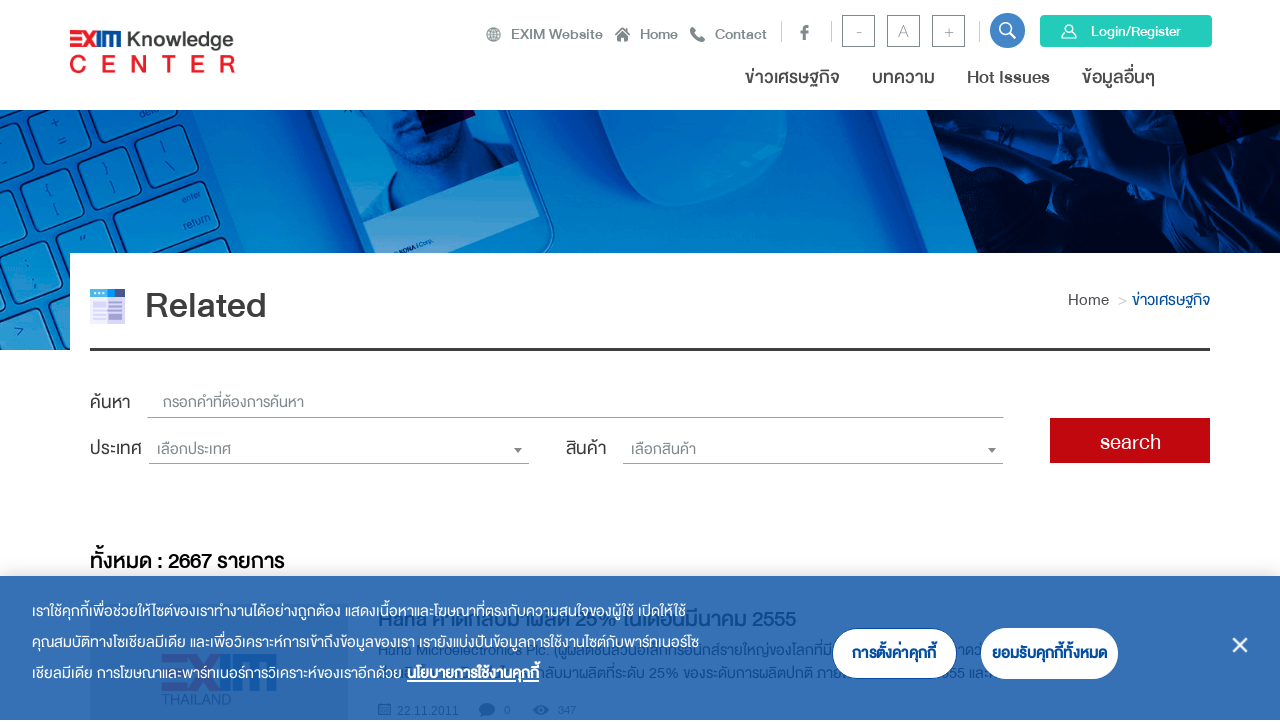

--- FILE ---
content_type: text/html; charset=UTF-8
request_url: https://kmc.exim.go.th/related-view/economy-news/20221116121512?page=258
body_size: 25131
content:
<!DOCTYPE html>
<html lang="th">
<head>
    <meta charset="utf-8">
    <!--[if IE]><meta http-equiv='X-UA-Compatible' content='IE=edge,chrome=1'><![endif]-->
    <meta name="viewport" content="width=device-width, initial-scale=1.0" />

    <title>Related - EXIM KNOWLEDGE CENTER</title>
    <meta name="title" content="">
    <meta name="description" content="">
    <meta name="keywords" content="">
    <meta name="author" content="">
    <meta name="copyright" content="">
    <meta name="csrf-token" content="xdqNieFYNrlmi1NdDbf8Hqz6dLsfqnuy9AAy0s6T">
            <link rel="shortcut icon" href="https://kmc.exim.go.th/templates/images/favicon.ico" type="image/x-icon">
<link rel="icon" href="https://kmc.exim.go.th/templates/images/favicon.ico" type="image/x-icon">
            <!-- CSS Layout -->
<link rel="stylesheet" href="https://kmc.exim.go.th/templates/bootstrap/css/bootstrap.min.css" rel="stylesheet">
<link rel="stylesheet" href="https://kmc.exim.go.th/templates/css/global.css" rel="stylesheet">
<link rel="stylesheet" href="https://kmc.exim.go.th/templates/css/insitepage.css" rel="stylesheet">
<link rel="stylesheet" href="https://kmc.exim.go.th/templates/css/insitepage_another.css" rel="stylesheet">
<link rel="stylesheet" href="https://kmc.exim.go.th/templates/fonts/font.css" rel="stylesheet">
<link rel="stylesheet" href="https://kmc.exim.go.th/templates/css/hamburgers.css" rel="stylesheet">
<link rel="stylesheet" href="https://kmc.exim.go.th/templates/css/responsive.css" rel="stylesheet">
<link rel="stylesheet" href="https://kmc.exim.go.th/templates/css/responsive_another.css" rel="stylesheet">
<link rel="stylesheet" href="https://kmc.exim.go.th/templates/sourse_calendar/pignose.calendar.css">
<link rel="stylesheet" href="https://kmc.exim.go.th/templates/source_slickslide/slick.css" media="screen" />
<link rel="stylesheet" href="https://kmc.exim.go.th/templates/sourse_jPushMenu/jPushMenu.css" media="screen" />
<link rel="stylesheet" href="https://kmc.exim.go.th/templates/source_star-rating/star-rating.min.css" media="screen" />
<link rel="stylesheet" href="https://kmc.exim.go.th/templates/source_select2/select2.min.css" media="screen" />
<link rel="stylesheet" href="https://maxcdn.bootstrapcdn.com/font-awesome/4.7.0/css/font-awesome.min.css">
<link rel="stylesheet" href="https://fonts.googleapis.com/icon?family=Material+Icons">
<link rel="stylesheet" href="https://kmc.exim.go.th/templates/css/custom.css" rel="stylesheet">    
        <style>
        .dropdown {
            position: relative;
            display: inline-block;
        }

        .dropdown-content {
            display: none;
            position: absolute;
            background-color: #f9f9f9;
            min-width: 160px;
            box-shadow: 0px 8px 16px 0px rgba(0,0,0,0.2);
            padding: 12px 16px;
            z-index: 1;
        }

        .dropdown:hover .dropdown-content {
            display: block;
        }
        i {
            border: solid black;
            border-width: 0 3px 3px 0;
            display: inline-block;
            padding: 3px;
        }
        .down {
            transform: rotate(45deg);
            -webkit-transform: rotate(45deg);
        }


        .modal-confirm {
            color: #636363;
            width: 325px;
        }
        .modal-confirm .modal-content {
            padding: 20px;
            border-radius: 5px;
            border: none;
        }
        .modal-confirm .modal-header {
            border-bottom: none;
            position: relative;
        }
        .modal-confirm h4 {
            text-align: center;
            font-size: 26px;
            margin: 30px 0 -15px;
        }
        .modal-confirm .form-control, .modal-confirm .btn {
            min-height: 40px;
            border-radius: 3px;
        }
        .modal-confirm .close {
            position: absolute;
            top: -5px;
            right: -5px;
        }
        .modal-confirm .modal-footer {
            border: none;
            text-align: center;
            border-radius: 5px;
            font-size: 13px;
        }
        .modal-confirm .icon-box {
            color: #fff;
            position: absolute;
            margin: 0 auto;
            left: 0;
            right: 0;
            top: -70px;
            width: 95px;
            height: 95px;
            border-radius: 50%;
            z-index: 9;
            background: #82ce34;
            padding: 15px;
            text-align: center;
            box-shadow: 0px 2px 2px rgba(0, 0, 0, 0.1);
        }
        .modal-confirm .icon-box i {
            font-size: 58px;
            position: relative;
            top: 3px;
        }
        .modal-confirm.modal-dialog {
            margin-top: 80px;
        }
        .modal-confirm .btn {
            color: #fff;
            border-radius: 4px;
            background: #82ce34;
            text-decoration: none;
            transition: all 0.4s;
            line-height: normal;
            border: none;
        }
        .modal-confirm .btn:hover, .modal-confirm .btn:focus {
            background: #6fb32b;
            outline: none;
        }
        .trigger-btn {
            display: inline-block;
            margin: 100px auto;
        }

        #cover-spin {
            position:fixed;
            width:100%;
            left:0;right:0;top:0;bottom:0;
            background-color: rgba(255,255,255,0.7);
            z-index:9999;
            display:none;
        }

        @-webkit-keyframes spin {
            from {-webkit-transform:rotate(0deg);}
            to {-webkit-transform:rotate(360deg);}
        }

        @keyframes  spin {
            from {transform:rotate(0deg);}
            to {transform:rotate(360deg);}
        }

        #cover-spin::after {
            content:'';
            display:block;
            position:absolute;
            left:48%;top:40%;
            width:40px;height:40px;
            border-style:solid;
            border-color:black;
            border-top-color:transparent;
            border-width: 4px;
            border-radius:50%;
            -webkit-animation: spin .8s linear infinite;
            animation: spin .8s linear infinite;
        }
    </style>
    <link rel="stylesheet" href="https://kmc.exim.go.th/lib/jquery-confirm2/css/jquery-confirm.css" >
        <!-- <script  src="https://kmc.exim.go.th/js/bundle.js"></script> -->
    <link rel="stylesheet" href="/lib/jquery-confirm2/css/jquery-confirm.css">
    <!-- <script src="/lib/jquery-confirm2/js/jquery-confirm.js"></script> -->

</head>

<body>



<header>
    <div id="header2f">
    <div id="body_sitemap2f">
    <div class="container">
        <div class="control-sitemap2f">
                            <div class="list-sitemap2f">
                    <h3>ข่าวเศรษฐกิจ </h3>
                                    </div>
                            <div class="list-sitemap2f">
                    <h3>บทความ</h3>
                                            <ul>
                                                            <li>
                                    <a title="Data Digest" href="list-view/20220810190028">Data Digest</a>
                                                                    </li>
                                                            <li>
                                    <a title="เลียบรั้ว เลาะโลก" href="list-view/global-news">เลียบรั้ว เลาะโลก</a>
                                                                    </li>
                                                            <li>
                                    <a title="เกร็ดการเงินระหว่างประเทศ (Discontinued)" href="list-view/20190927191138">เกร็ดการเงินระหว่างประเทศ (Discontinued)</a>
                                                                    </li>
                                                            <li>
                                    <a title="ส่องเทรนด์โลก" href="list-view/20190927191211">ส่องเทรนด์โลก</a>
                                                                    </li>
                                                            <li>
                                    <a title="บทความพิเศษ" href="list-view/20210121152800">บทความพิเศษ</a>
                                                                    </li>
                                                            <li>
                                    <a title="เปิดประตูสู่ตลาดใหม่ (Discontinued)" href="list-view/20180726114014">เปิดประตูสู่ตลาดใหม่ (Discontinued)</a>
                                                                    </li>
                                                            <li>
                                    <a title="รู้ทันเกมการค้า (Discontinued)" href="list-view/20190927191325">รู้ทันเกมการค้า (Discontinued)</a>
                                                                    </li>
                                                    </ul>
                                    </div>
                            <div class="list-sitemap2f">
                    <h3>Hot Issues</h3>
                                    </div>
                            <div class="list-sitemap2f">
                    <h3>ข้อมูลอื่นๆ</h3>
                                            <ul>
                                                            <li>
                                    <a title="บทความพิเศษจากกรรมการผู้จัดการ" href="list-view/talk-with-exim">บทความพิเศษจากกรรมการผู้จัดการ</a>
                                                                    </li>
                                                            <li>
                                    <a title="ประเทศเป้าหมาย" href="/thumb-view/country-target-news">ประเทศเป้าหมาย</a>
                                                                    </li>
                                                            <li>
                                    <a title="Country Factsheet" href="list-view/20190701174536">Country Factsheet</a>
                                                                    </li>
                                                    </ul>
                                    </div>
                    </div>
    </div>
</div>

<div class="slide_menu2f">
    <nav class="cbp-spmenu cbp-spmenu-vertical cbp-spmenu-left">
  
          <div class="control_slidebar">
                <div class="listbar">
            <ul>
                           
            </ul>

        </div>
    </div>
    
    </nav>
</div>
            <div class="container">
    <div class="row">
        <div class="hamberger_pic" id="btn-site2f">
            <img class="sitemap_mobile" src="https://kmc.exim.go.th/templates/images/sitemap.png" alt="sitemap">
        </div>
        <div class="col-md-2 col-sm-12 col-xs-12" style="height: 80px;">
          <div class="asset-wrapper visible-xs">
              <div class="login_mobile">
                  <div class="search-i">
                    <!-- <a href="" data-toggle="modal" data-target="#myModal_topsarch"> -->
<!-- <a href="#myModal_topsarch" data-toggle="modal" role="button" aria-controls="myModal_topsarch"> -->
    <!-- <a href="javascript:void(0)" class="open-topsearch" role="button">
  <img src="https://kmc.exim.go.th/templates/images/search_blue.svg" alt="search blue">
</a> -->
<a href="javascript:void(0)" role="button" class="open-topsearch">
    <!-- <a href="https://kmc.exim.go.th/search" role="button" class="open-topsearch" data-mode="auto"> -->
  <img src="https://kmc.exim.go.th/templates/images/search_blue.svg" alt="search">
</a>
                  </div>
                                        <div class="www-icon"><a href="https://kmc.exim.go.th/en">EN</a></div>
                                </div>
              <div class="login_btn login_btn_mobile">
                  <div class="top_user2f">
                    <div class="t-username"> </div>
                      <div class="btn-login">
                                                    <a class="btn-xs btn-danger" href="/sso-authen" title="Logout">Login</a>
                                              </div>
                  </div>
              </div><!--end login_btn-->
          </div><!-- loginmobile -->
          <div class="logo"><a href="https://kmc.exim.go.th"><img src="https://kmc.exim.go.th/templates/images/logo1.png" alt="logo"></a></div>
          <div class="hamberger-mobile visible-xs">
              <div class="hamburger collapsed" role="button" data-toggle="collapse" href="#collapseExample" aria-expanded="false" aria-controls="collapseExample">
                  <div class="hamburger-box"><div class="hamburger-inner"></div></div>
              </div>
          </div><!-- Menumobile -->
        </div>
        <div class="col-md-10 col-sm-9 col-xs-12">
            <div class="header_wrap collapse" id="collapseExample">
                <div class="header_top">
                    <div class="top_menu">
                        <ul class="list-inline">
                            <li class="i-www"><a href="http://www.exim.go.th/" target="_blank">EXIM Website</a></li>
                            <li class="i-home"><a href="https://kmc.exim.go.th">Home</a></li>
                            <!-- <li class="i-contact"><a href="#myModal_contact" data-bs-toggle="modal" role="button">Contact</a></li> -->
                         <li class="i-contact"> <a href="#" data-bs-toggle="modal" data-bs-target="#myModal_contact">Contact</a></li>

                                                </ul>
                    </div><!--end top_menu-->
                    <div class="header-social2f">
                        <ul class="list-inline">
                            <li><a href="" target="blank_" class="hd-facebook">&nbsp;</a></li>
                            <!-- <li><a href="#" class="hd-twitter">&nbsp;</a></li>
                            <li><a href="#" class="hd-ig">&nbsp;</a></li> -->
                        </ul>
                    </div>
                    <!-- <div class="header_lang2f">

                                                    <span><a href="https://kmc.exim.go.th/en">EN</a></span>
                        
                    </div> --><!--end header_lang2f-->
                    <div class="font_block">
                        <div class="lits_view">
                            <!-- <ul class="list-inline">
                                <li><a href="javascript:void(0);" id="decrease">-</a></li>
                                <li><a href="javascript:void(0);" id="reset">A</a></li>
                                <li><a href="javascript:void(0);" id="increase">+</a></li>
                            </ul> -->
                            <ul class="list-inline">
                                <li><a href="javascript:void(0);" id="changefontsizeSmall">-</a></li>
                                <li><a href="javascript:void(0);" id="defaultSize">A</a></li>
                                <li><a href="javascript:void(0);" id="changefontsizeBig">+</a></li>
                            </ul>
                        </div><!--end lits_view-->
                    </div>
                 <!-- <div class="asset_box">
                        <div class="search-i">
                            <a href="" data-toggle="modal" data-target="#myModal_topsarch">
                            <img src="https://kmc.exim.go.th/templates/images/search_white.svg" alt="search white">
                            </a>
                        </div>
                        
                    </div>   -->
                   <div class="asset_box">
  <div class="search-i">
<a href="javascript:void(0)" role="button" class="open-topsearch">
    <!-- <a href="https://kmc.exim.go.th/search" role="button" class="open-topsearch" data-mode="auto"> -->
  <img src="https://kmc.exim.go.th/templates/images/search_white.svg" alt="search">
</a>
  </div>
</div>
 <!--  end asset_box -->
  

                    <div class="login_btn">
                     
                                                    <a class="btn btn-default" href="https://kmc.exim.go.th/sso-authen" role="button">Login/Register</a>
                                            </div><!--end login_btn-->
                </div><!--end header_top-->
                <div class="header_mid">
                    <ul class="main_menu list-inline">

                                            
                                                     
                            <li><a class="list-menu" title="ข่าวเศรษฐกิจ " target="_parent" href="https://kmc.exim.go.th/thumb-view/economy-news">ข่าวเศรษฐกิจ </a></li>
                                                                        
                                
                         
                                <li class="dropdown"><a title="บทความ" href="javascript:void(0)" class="list-menu"  id="menu_desktop01" onclick="JavaScript:slideToggleSelect('01')" ><span>บทความ</span></a>
                                    <div class="dropdown_menu2f menu_mobile" id="mega_mobile01"  style="display:none;">
                                        <div class="menu_level2f">
                                      
                                            <ul class="menulevel01">
                                                    
                                      
                                                    <li><a title="Data Digest" target="_parent" href="https://kmc.exim.go.th/list-view/20220810190028">Data Digest</a></li>
                                                    
                                      
                                                    <li><a title="เลียบรั้ว เลาะโลก" target="_parent" href="https://kmc.exim.go.th/list-view/global-news">เลียบรั้ว เลาะโลก</a></li>
                                                    
                                      
                                                    <li><a title="เกร็ดการเงินระหว่างประเทศ (Discontinued)" target="_parent" href="https://kmc.exim.go.th/list-view/20190927191138">เกร็ดการเงินระหว่างประเทศ (Discontinued)</a></li>
                                                    
                                      
                                                    <li><a title="ส่องเทรนด์โลก" target="_parent" href="https://kmc.exim.go.th/list-view/20190927191211">ส่องเทรนด์โลก</a></li>
                                                    
                                      
                                                    <li><a title="บทความพิเศษ" target="_parent" href="https://kmc.exim.go.th/list-view/20210121152800">บทความพิเศษ</a></li>
                                                    
                                      
                                                    <li><a title="เปิดประตูสู่ตลาดใหม่ (Discontinued)" target="_parent" href="https://kmc.exim.go.th/list-view/20180726114014">เปิดประตูสู่ตลาดใหม่ (Discontinued)</a></li>
                                                    
                                      
                                                    <li><a title="รู้ทันเกมการค้า (Discontinued)" target="_parent" href="https://kmc.exim.go.th/list-view/20190927191325">รู้ทันเกมการค้า (Discontinued)</a></li>
                                                                                            </ul>
                                        </div><!--end menu_level2f-->
                                    </div><!--end dropdown_menu2f-->
                                </li>
                                                                        
                                                     
                            <li><a class="list-menu" title="Hot Issues" target="_parent" href="https://kmc.exim.go.th/list-view/hot-issues">Hot Issues</a></li>
                                                                        
                                
                         
                                <li class="dropdown"><a title="ข้อมูลอื่นๆ" href="javascript:void(0)" class="list-menu"  id="menu_desktop03" onclick="JavaScript:slideToggleSelect('03')" ><span>ข้อมูลอื่นๆ</span></a>
                                    <div class="dropdown_menu2f menu_mobile" id="mega_mobile03"  style="display:none;">
                                        <div class="menu_level2f">
                                      
                                            <ul class="menulevel01">
                                                    
                                      
                                                    <li><a title="บทความพิเศษจากกรรมการผู้จัดการ" target="_parent" href="https://kmc.exim.go.th/list-view/talk-with-exim">บทความพิเศษจากกรรมการผู้จัดการ</a></li>
                                                    
                                      
                                                    <li><a title="ประเทศเป้าหมาย" target="_parent" href="https://kmc.exim.go.th/thumb-view/country-target-news">ประเทศเป้าหมาย</a></li>
                                                    
                                      
                                                    <li><a title="Country Factsheet" target="_parent" href="https://kmc.exim.go.th/list-view/20190701174536">Country Factsheet</a></li>
                                                                                            </ul>
                                        </div><!--end menu_level2f-->
                                    </div><!--end dropdown_menu2f-->
                                </li>
                                                                        </ul>
                </div><!--end header_mid-->
            </div><!--end header_wrap-->
        </div>
    </div>
</div><!--end container-->



<style>
#myModal_topsarch { position:fixed !important; inset:0 !important; display:none; z-index:2147483646 !important; }
#myModal_topsarch.show { display:block !important; opacity:1 !important; }
.modal-backdrop { z-index:2147483645 !important; opacity:.5 !important; background:#000 !important; }
#myModal_topsarch .modal-dialog { margin:40px auto !important; transform:none !important; max-width:640px; width:auto; }
#myModal_topsarch .modal-content { background:#fff !important; color:#000 !important; }

</style>


<!-- <script>
(function(){
  function openTop(){
    var el = document.getElementById('myModal_topsarch');
    if (!el) return false;
    if (el.parentNode !== document.body) document.body.appendChild(el);
    el.classList.add('show');
    el.style.display = 'block';

    if (!document.querySelector('.modal-backdrop')){
      var bd = document.createElement('div');
      bd.className = 'modal-backdrop show';
      document.body.appendChild(bd);
    }
    document.body.classList.add('modal-open');

    var i = el.querySelector('.searchtext');
    if (i) i.focus();
    return false;
  }

  function closeTop(){
    var el = document.getElementById('myModal_topsarch');
    if (!el) return false;
    el.classList.remove('show');
    el.style.display = '';
    var bd = document.querySelector('.modal-backdrop');
    if (bd) bd.remove();
    document.body.classList.remove('modal-open');
    return false;
  }

  // namespace เดียว
  window.KMC = window.KMC || {};
  window.KMC.openTopSearch  = openTop;
  window.KMC.closeTopSearch = closeTop;

  // ผูกคลิกแบบ capture เพื่อชนะสคริปต์อื่นที่ดักไว้
  document.addEventListener('click', function(e){
    var a = e.target.closest && e.target.closest('a.open-topsearch');
    if (!a) return;
    e.preventDefault();
    e.stopPropagation();
    if (e.stopImmediatePropagation) e.stopImmediatePropagation();
    openTop();
  }, true);

  // ปิดด้วย backdrop / ปุ่มปิดใน modal
  document.addEventListener('click', function(e){
    if (e.target.classList && e.target.classList.contains('modal-backdrop')) {
      e.preventDefault(); closeTop();
    }
    if (e.target.closest && e.target.closest('#myModal_topsarch .close,[data-dismiss="modal"]')) {
      e.preventDefault(); closeTop();
    }
  }, true);

  // debug log
  console.log('[KMC] topsearch wired');
})();


</script> -->
<!-- <script>
(function(){
  function openTop(){
    var el = document.getElementById('myModal_topsarch');
    if (!el) return false;
    if (el.parentNode !== document.body) document.body.appendChild(el);
    el.classList.add('show');
    el.style.display = 'block';

    if (!document.querySelector('.modal-backdrop')){
      var bd = document.createElement('div');
      bd.className = 'modal-backdrop show';
      document.body.appendChild(bd);
    }
    document.body.classList.add('modal-open');

    var i = el.querySelector('.searchtext');
    if (i) i.focus();
    return false;
  }

  function closeTop(){
    var el = document.getElementById('myModal_topsarch');
    if (!el) return false;
    el.classList.remove('show');
    el.style.display = '';
    var bd = document.querySelector('.modal-backdrop'); if (bd) bd.remove();
    document.body.classList.remove('modal-open');
    return false;
  }

  window.KMC = window.KMC || {};
  window.KMC.openTopSearch  = openTop;
  window.KMC.closeTopSearch = closeTop;

  // คลิกไอคอนค้นหา
  document.addEventListener('click', function(e){
    var a = e.target.closest && e.target.closest('a.open-topsearch');
    if (!a) return;

    var mode   = (a.dataset.mode || 'auto').toLowerCase(); // auto | modal | page
    var mobile = window.matchMedia('(max-width: 767px)').matches;

    // auto => มือถือเปิดโมดัล / เดสก์ท็อปปล่อยไปหน้า
    var useModal = (mode === 'modal') || (mode === 'auto' && mobile);

    if (useModal){
      e.preventDefault();
      e.stopPropagation();
      if (e.stopImmediatePropagation) e.stopImmediatePropagation();
      openTop();
    }
    // else ปล่อยให้เบราว์เซอร์วิ่งไป href="/search"
  }, true);

  // ปิดด้วย backdrop หรือปุ่มปิด
  document.addEventListener('click', function(e){
    if (e.target.classList && e.target.classList.contains('modal-backdrop')) { e.preventDefault(); closeTop(); }
    if (e.target.closest && e.target.closest('#myModal_topsarch .close,[data-dismiss="modal"]')) { e.preventDefault(); closeTop(); }
  }, true);
})();

</script> -->
<script>
(function(){
  function openTop(){
    var el = document.getElementById('myModal_topsarch');
    if (!el) return false;

    // ย้ายโมดัลออกมาไว้ใต้ <body> กัน parent ที่มี overflow/transform
    if (el.parentNode !== document.body) document.body.appendChild(el);

    // โชว์แบบ manual (รองรับ BS3/4/5)
    el.classList.add('show');            // สำหรับ BS4/5
    el.classList.add('in');              // เผื่อ BS3
    el.style.display = 'block';

    if (!document.querySelector('.modal-backdrop')){
      var bd = document.createElement('div');
      bd.className = 'modal-backdrop show in';
      document.body.appendChild(bd);
    }
    document.body.classList.add('modal-open');

    var i = el.querySelector('.searchtext'); if (i) i.focus();
    return false;
  }

  function closeTop(){
    var el = document.getElementById('myModal_topsarch');
    if (!el) return false;
    el.classList.remove('show','in');
    el.style.display = '';
    var bd = document.querySelector('.modal-backdrop'); if (bd) bd.remove();
    document.body.classList.remove('modal-open');
    return false;
  }

  // ผูกกับปุ่มไอคอนค้นหา: เปิดโมดัล "เสมอ"
  document.addEventListener('click', function(e){
    var a = e.target.closest && e.target.closest('a.open-topsearch');
    if (!a) return;
    e.preventDefault();                   // กันไม่ให้นำทางไปไหน
    e.stopPropagation();
    if (e.stopImmediatePropagation) e.stopImmediatePropagation();
    openTop();
  }, true);

  // ปิดด้วย backdrop หรือปุ่มปิด
  document.addEventListener('click', function(e){
    if (e.target.classList && e.target.classList.contains('modal-backdrop')) { e.preventDefault(); closeTop(); }
    if (e.target.closest && e.target.closest('#myModal_topsarch .close,[data-dismiss="modal"]')) { e.preventDefault(); closeTop(); }
  }, true);

  // export เผื่อเรียกจากที่อื่น
  window.KMC = window.KMC || {};
  window.KMC.openTopSearch  = openTop;
  window.KMC.closeTopSearch = closeTop;
})();
</script>



<!-- 
<script>
(function () {
  var HASH = '#myModal_contact';
  function openContactModal() {
    if (location.hash !== HASH) return;
    var el = document.getElementById('myModal_contact');
    if (!el) return;
    if (el.parentNode !== document.body) document.body.appendChild(el);
    if (window.bootstrap && bootstrap.Modal) {
      bootstrap.Modal.getOrCreateInstance(el).show();
    } else {
      var btn = document.querySelector('li.i-contact a[data-bs-toggle="modal"][data-bs-target="#myModal_contact"]')
             || document.querySelector('li.i-contact a[href="#myModal_contact"]');
      if (btn) btn.dispatchEvent(new MouseEvent('click', { bubbles: true, cancelable: true }));
    }
  }
  window.addEventListener('load', openContactModal);
  window.addEventListener('hashchange', openContactModal);
  window.addEventListener('load', function(){
    if (location.hash !== HASH) return;
    var start = Date.now();
    var t = setInterval(function(){
      if (document.getElementById('myModal_contact')) { clearInterval(t); openContactModal(); }
      else if (Date.now() - start > 5000) { clearInterval(t); }
    }, 120);
  });
})();
</script> -->


<script>
(function () {
  var MODAL_ID = 'myModal_contact';
  var HASH = '#' + MODAL_ID;
  var bound = false;

  function getEl(){ return document.getElementById(MODAL_ID); }

  // เปิดโมดัลแบบครอบจักรวาล
  function showContactModal() {
    var el = getEl();
    if (!el) return;

    // กัน backdrop/position เพี้ยน: ย้ายมาไว้ใต้ <body>
    if (el.parentNode !== document.body) document.body.appendChild(el);

    // ถ้ามี BS5
    if (window.bootstrap && bootstrap.Modal) {
      bootstrap.Modal.getOrCreateInstance(el).show();
      return;
    }
    // ถ้ามี BS3/4 (jQuery)
    if (window.jQuery && jQuery.fn && jQuery.fn.modal) {
      jQuery(el).modal('show');
      return;
    }
    // Fallback manual
    manualShow(el);
  }

  function manualShow(el){
    el.classList.add('show');     // BS4/5
    el.classList.add('in');       // เผื่อ BS3
    el.style.display = 'block';
    if (!document.querySelector('.modal-backdrop')) {
      var bd = document.createElement('div');
      bd.className = 'modal-backdrop fade show in';
      document.body.appendChild(bd);
    }
    document.body.classList.add('modal-open');
  }

  function hideContactModal() {
    var el = getEl();
    if (!el) return;

    if (window.bootstrap && bootstrap.Modal) {
      bootstrap.Modal.getOrCreateInstance(el).hide();
      return;
    }
    if (window.jQuery && jQuery.fn && jQuery.fn.modal) {
      jQuery(el).modal('hide');
      return;
    }
    // Fallback manual
    el.classList.remove('show','in');
    el.style.display = '';
    var bd = document.querySelector('.modal-backdrop'); if (bd) bd.remove();
    document.body.classList.remove('modal-open');
  }

  // bind คลิกเฉพาะลิงก์ใน <li class="i-contact"> (ไม่แก้โครง)
  function bindOnce(){
    if (bound) return; bound = true;
    document.addEventListener('click', function(e){
      var a = e.target.closest && e.target.closest('li.i-contact a');
      if (!a) return;

      // ต้องเป็นลิงก์ที่ชี้ไปที่ #myModal_contact เท่านั้น
      var targetSel = a.getAttribute('data-bs-target') ||
                      a.getAttribute('data-target') ||
                      a.getAttribute('href');

      if (!targetSel) return;
      // normalize
      try { targetSel = targetSel.replace(location.origin, ''); } catch(_){}
      if (targetSel !== HASH) return;

      e.preventDefault();
      e.stopPropagation();
      if (e.stopImmediatePropagation) e.stopImmediatePropagation();
      showContactModal();
    }, true);

    // ปิดด้วยปุ่มปิด/ตัวกากบาท/attribute เดิม
    var el = getEl();
    if (el){
      el.addEventListener('click', function(e){
        if (e.target.closest('[data-dismiss="modal"], [data-bs-dismiss="modal"], .close')) {
          e.preventDefault();
          hideContactModal();
        }
      }, true);
    }

    // export ให้โค้ดอื่นเรียกได้ (เช่นจาก Ajax)
    window.__hideContactModal = hideContactModal;
    window.__showContactModal = showContactModal;
  }

  // ถ้าเข้าหน้าด้วย #myModal_contact ให้เปิดเอง
  function autoOpenByHash(){
    if (location.hash === HASH) {
      // รอ DOM พร้อมและโมดัลมีใน DOM แล้วค่อยเปิด
      var start = Date.now();
      var t = setInterval(function(){
        if (getEl()) { clearInterval(t); showContactModal(); }
        else if (Date.now() - start > 5000) { clearInterval(t); }
      }, 120);
    }
  }

  // เสริม: กัน “ปุ่มปิดหาย” ถ้า CSS ไปกดทับ
  (function ensureCloseIcon(){
    var css = ''
      + '#'+MODAL_ID+' .modal-header{position:relative}'
      + '#'+MODAL_ID+' .modal-header .close{position:absolute;right:1rem;top:1rem;font-size:1.6rem;line-height:1;opacity:1}'
      + '#'+MODAL_ID+' .modal-header .close span{display:block}';
    var st = document.createElement('style'); st.textContent = css;
    document.head.appendChild(st);
  })();

  if (document.readyState !== 'loading') { bindOnce(); autoOpenByHash(); }
  else document.addEventListener('DOMContentLoaded', function(){ bindOnce(); autoOpenByHash(); });

  window.addEventListener('hashchange', function(){
    if (location.hash === HASH) showContactModal();
  });
})();
</script>


        
        <div class="dropdown_menu2f menu_fullscreen" id="mega_desktop00" style="display:none;">
        <div class="container">
            <div class="menu_level2f">
                <div class="control_mega_desktop">
                    <div class="row">
                        <div class="col-sm-4">
                            <div class="menu_content">
                           
                                <h2>ข่าวเศรษฐกิจ </h2>
                                <p></p>
                                                                    <div class="btn-detail">
                                    <a title="global.detail" href="thumb-view/economy-news" class="btn btn-border">global.detail</a>
                                    </div>
                                                            </div><!--end menu_content-->
                        </div>
                        <div class="col-sm-8">
                            <div class="menu_control2f">
                                                            </div><!--end menu_control2f -->
                        </div>
                    </div>
                </div><!--end control_mega_desktop-->
            </div><!--end menu_level2f-->
        </div><!--end container-->
    </div><!--end dropdown_menu2f-->

<div class="dropdown_menu2f menu_fullscreen" id="mega_desktop01" style="display:none;">
        <div class="container">
            <div class="menu_level2f">
                <div class="control_mega_desktop">
                    <div class="row">
                        <div class="col-sm-4">
                            <div class="menu_content">
                           
                                <h2>บทความ</h2>
                                <p>  </p>
                                                            </div><!--end menu_content-->
                        </div>
                        <div class="col-sm-8">
                            <div class="menu_control2f">
                                                                    <div class="row">
                                                                                    <div class="col-sm-6">
                                                <div class="menu_contentlist">
                                                                                                        <h3><a title="Data Digest" target="_parent" href="https://kmc.exim.go.th/list-view/20220810190028">Data Digest</a></h3>
                                                                                                    </div><!--end menu_contentlist-->
                                            </div>
                                                                                    <div class="col-sm-6">
                                                <div class="menu_contentlist">
                                                                                                        <h3><a title="เลียบรั้ว เลาะโลก" target="_parent" href="https://kmc.exim.go.th/list-view/global-news">เลียบรั้ว เลาะโลก</a></h3>
                                                                                                    </div><!--end menu_contentlist-->
                                            </div>
                                                                                    <div class="col-sm-6">
                                                <div class="menu_contentlist">
                                                                                                        <h3><a title="เกร็ดการเงินระหว่างประเทศ (Discontinued)" target="_parent" href="https://kmc.exim.go.th/list-view/20190927191138">เกร็ดการเงินระหว่างประเทศ (Discontinued)</a></h3>
                                                                                                    </div><!--end menu_contentlist-->
                                            </div>
                                                                                    <div class="col-sm-6">
                                                <div class="menu_contentlist">
                                                                                                        <h3><a title="ส่องเทรนด์โลก" target="_parent" href="https://kmc.exim.go.th/list-view/20190927191211">ส่องเทรนด์โลก</a></h3>
                                                                                                    </div><!--end menu_contentlist-->
                                            </div>
                                                                                    <div class="col-sm-6">
                                                <div class="menu_contentlist">
                                                                                                        <h3><a title="บทความพิเศษ" target="_parent" href="https://kmc.exim.go.th/list-view/20210121152800">บทความพิเศษ</a></h3>
                                                                                                    </div><!--end menu_contentlist-->
                                            </div>
                                                                                    <div class="col-sm-6">
                                                <div class="menu_contentlist">
                                                                                                        <h3><a title="เปิดประตูสู่ตลาดใหม่ (Discontinued)" target="_parent" href="https://kmc.exim.go.th/list-view/20180726114014">เปิดประตูสู่ตลาดใหม่ (Discontinued)</a></h3>
                                                                                                    </div><!--end menu_contentlist-->
                                            </div>
                                                                                    <div class="col-sm-6">
                                                <div class="menu_contentlist">
                                                                                                        <h3><a title="รู้ทันเกมการค้า (Discontinued)" target="_parent" href="https://kmc.exim.go.th/list-view/20190927191325">รู้ทันเกมการค้า (Discontinued)</a></h3>
                                                                                                    </div><!--end menu_contentlist-->
                                            </div>
                                                                            </div>
                                                            </div><!--end menu_control2f -->
                        </div>
                    </div>
                </div><!--end control_mega_desktop-->
            </div><!--end menu_level2f-->
        </div><!--end container-->
    </div><!--end dropdown_menu2f-->

<div class="dropdown_menu2f menu_fullscreen" id="mega_desktop02" style="display:none;">
        <div class="container">
            <div class="menu_level2f">
                <div class="control_mega_desktop">
                    <div class="row">
                        <div class="col-sm-4">
                            <div class="menu_content">
                           
                                <h2>Hot Issues</h2>
                                <p>Hot Issues</p>
                                                                    <div class="btn-detail">
                                    <a title="global.detail" href="list-view/hot-issues" class="btn btn-border">global.detail</a>
                                    </div>
                                                            </div><!--end menu_content-->
                        </div>
                        <div class="col-sm-8">
                            <div class="menu_control2f">
                                                            </div><!--end menu_control2f -->
                        </div>
                    </div>
                </div><!--end control_mega_desktop-->
            </div><!--end menu_level2f-->
        </div><!--end container-->
    </div><!--end dropdown_menu2f-->

<div class="dropdown_menu2f menu_fullscreen" id="mega_desktop03" style="display:none;">
        <div class="container">
            <div class="menu_level2f">
                <div class="control_mega_desktop">
                    <div class="row">
                        <div class="col-sm-4">
                            <div class="menu_content">
                           
                                <h2>ข้อมูลอื่นๆ</h2>
                                <p>  </p>
                                                            </div><!--end menu_content-->
                        </div>
                        <div class="col-sm-8">
                            <div class="menu_control2f">
                                                                    <div class="row">
                                                                                    <div class="col-sm-6">
                                                <div class="menu_contentlist">
                                                                                                        <h3><a title="บทความพิเศษจากกรรมการผู้จัดการ" target="_parent" href="https://kmc.exim.go.th/list-view/talk-with-exim">บทความพิเศษจากกรรมการผู้จัดการ</a></h3>
                                                                                                    </div><!--end menu_contentlist-->
                                            </div>
                                                                                    <div class="col-sm-6">
                                                <div class="menu_contentlist">
                                                                                                        <h3><a title="ประเทศเป้าหมาย" target="_parent" href="https://kmc.exim.go.th/thumb-view/country-target-news">ประเทศเป้าหมาย</a></h3>
                                                                                                    </div><!--end menu_contentlist-->
                                            </div>
                                                                                    <div class="col-sm-6">
                                                <div class="menu_contentlist">
                                                                                                        <h3><a title="Country Factsheet" target="_parent" href="https://kmc.exim.go.th/list-view/20190701174536">Country Factsheet</a></h3>
                                                                                                    </div><!--end menu_contentlist-->
                                            </div>
                                                                            </div>
                                                            </div><!--end menu_control2f -->
                        </div>
                    </div>
                </div><!--end control_mega_desktop-->
            </div><!--end menu_level2f-->
        </div><!--end container-->
    </div><!--end dropdown_menu2f-->
    </div><!--end header2f-->
</header>

<!-- <style>
    /* ปิดไว้เป็นดีฟอลต์ */
  .popup_topsearch2f .suggest-list{
    display: none !important;
    font-size: 20px;           /* แก้ตัวหนังสือเล็ก */
    line-height: 1.6;
  }
  /* โชว์เฉพาะเมื่อโฟกัสอยู่ภายใน .input_search */
  .popup_topsearch2f .input_search:focus-within + .suggest-list,
  .popup_topsearch2f .input_search:focus-within ~ .suggest-list{
    display: block !important;
  }

 /* ซ่อนลิสต์เป็นค่าดีฟอลต์ */
  .popup_topsearch2f .suggest-list{
    display: none !important;
    /* ขยายตัวหนังสือให้ใหญ่ขึ้น */
    font-size: 22px;
    line-height: 1.7;
    margin-top: 10px;
    max-height: 260px;
    overflow: auto;
    background: #fff;
    border: 1px solid #ddd;
    border-radius: 6px;
    padding: 10px 14px;
  }
  .popup_topsearch2f .suggest-li{
    padding: 8px 4px;
    cursor: pointer;
  }
  .popup_topsearch2f .suggest-li:hover{
    background: #f7f7f7;
  }

  /* โชว์ลิสต์เฉพาะเมื่อโฟกัสอยู่ใน .input_search */
  .popup_topsearch2f .input_search:focus-within + .suggest-list,
  .popup_topsearch2f .input_search:focus-within ~ .suggest-list{
    display: block !important;
  }
</style> -->
<style>
  /* ซ่อนเป็นค่าเริ่มต้น */
  .popup_topsearch2f .suggest-list{
    display: none !important;
    margin-top: 10px;
    max-height: 260px;
    overflow: auto;
    background: #fff;
    border: 1px solid #ddd;
    border-radius: 6px;
    padding: 10px 14px;
  }

  /* ขยายตัวหนังสือให้ใหญ่ขึ้น (บังคับด้วย !important กันธีมเดิมทับ) */
  .popup_topsearch2f .suggest-list,
  .popup_topsearch2f .suggest-list .suggest-li,
  .popup_topsearch2f .suggest-list .suggest-word,
  .popup_topsearch2f .suggest-list .hit-word{
    font-size: 22px !important;
    line-height: 1.7 !important;
  }

  .popup_topsearch2f .suggest-li{ padding: 8px 4px; cursor: pointer; }
  .popup_topsearch2f .suggest-li:hover{ background: #f7f7f7; }
  /* กว้างเต็มที่เท่าที่จอไหว แต่ไม่เกิน 1024px */
.search-modal-container{
  width: 100% !important;
  max-width: 1024px;       /* เดสก์ท็อปไม่เกิน 1024 */
  margin: 0 auto;          /* จัดกึ่งกลาง */
  padding-left: 15px;      /* กันชิดขอบจอ */
  padding-right: 15px;
}

/* โมดัลให้กว้างแบบยืดหยุ่น */
#myModal_topsarch .modal-dialog{
  width: auto;             /* BS3 ใช้ width: auto */
  max-width: 1024px;       /* เพดานบน */
  margin: 40px auto;       /* จัดกลาง + ระยะขอบบน */
}

/* จอเล็ก (แท็บเล็ต/มือถือ) ให้กินเกือบเต็มจอ */
@media (max-width: 991px){
  #myModal_topsarch .modal-dialog{
    max-width: 720px;
    margin: 20px auto;
  }
  .search-modal-container{
    max-width: 720px;
  }
}

@media (max-width: 767px){
  #myModal_topsarch .modal-dialog{
    max-width: 100%;
    margin: 10px;
  }
  .search-modal-container{
    max-width: 100%;
    padding-left: 12px;
    padding-right: 12px;
  }
}
/* กล่องหลัก: กว้างเต็มที่ แต่ไม่เกิน 1024px และอยู่กึ่งกลาง */
.popup_topsearch2f{
  width: 100%;
  max-width: 1024px;
  margin: 0 auto;
  padding-left: 15px;
  padding-right: 15px;
}

/* ถ้าอยู่ในโมดัล ให้ไดอะล็อกยืดหยุ่นด้วย */
#myModal_topsarch .modal-dialog{
  width: auto;          /* BS3 */
  max-width: 1024px;
  margin: 40px auto;
}

/* แท็บเล็ต */
@media (max-width: 991px){
  .popup_topsearch2f{ max-width: 720px; }
  #myModal_topsarch .modal-dialog{ max-width: 720px; margin: 20px auto; }
}

/* มือถือ */
@media (max-width: 767px){
  .popup_topsearch2f{ max-width: 100%; padding-left: 12px; padding-right: 12px; }
  #myModal_topsarch .modal-dialog{ max-width: 100%; margin: 10px; }
}
/* กล่องนอก: ยืดเต็มกว้าง แต่จำกัดเพดาน และจัดกึ่งกลาง */
.popup_topsearch2f{
  box-sizing:border-box;
  width:100%;
  max-width:1024px;
  margin:0 auto;
  padding:0 15px;
}

/* โมดัลไดอะล็อก: ให้ยืดได้ และจำกัดเพดาน */
#myModal_topsarch .modal-dialog{
  width:auto;              /* สำหรับ BS3 */
  max-width:1024px;        /* เพดานบนจอใหญ่ */
  margin:40px auto;        /* จัดกลางและมี margin บนล่าง */
  padding:0 10px;          /* กันชิดขอบบนจอเล็ก */
}

/* ตัวเนื้อหาไม่กำหนดความกว้างตายตัว */
#myModal_topsarch .modal-content{
  width:auto;
}

/* ภายในโมดัล: ใช้คอนเทนเนอร์ของเราเอง (ไม่ใช้ .container ของ Bootstrap) */
.search-modal-container{
  box-sizing:border-box;
  width:100%;
  max-width:1024px;
  margin:0 auto;
  padding:0 15px;
}

/* มือถือ/แท็บเล็ต: ให้กินเต็มๆ และลด margin */
@media (max-width: 991px){
  #myModal_topsarch .modal-dialog{
    max-width:720px;
    margin:20px auto;
  }
  .popup_topsearch2f,
  .search-modal-container{
    max-width:720px;
  }
}

@media (max-width: 767px){
  #myModal_topsarch .modal-dialog{
    max-width:100%;
    margin:10px;          /* เหลือขอบซ้าย/ขวานิดหน่อย */
    padding:0;
  }
  .popup_topsearch2f,
  .search-modal-container{
    max-width:100%;
    padding:0 12px;
  }
}

/* ===== Suggest List: ซ่อนเป็นดีฟอลต์, โชว์เมื่อโฟกัสอินพุต ===== */
.popup_topsearch2f .suggest-list{
  display:none !important;
  font-size:22px;          /* ตัวใหญ่ขึ้น */
  line-height:1.7;
  margin-top:10px;
  max-height:260px;
  overflow:auto;
  background:#fff;
  border:1px solid #ddd;
  border-radius:6px;
  padding:10px 14px;
}
.popup_topsearch2f .suggest-li{ padding:8px 4px; cursor:pointer; }
.popup_topsearch2f .suggest-li:hover{ background:#f7f7f7; }

/* โชว์ลิสต์เฉพาะเมื่อโฟกัสอยู่ใน .input_search */
.popup_topsearch2f .input_search:focus-within + .suggest-list,
.popup_topsearch2f .input_search:focus-within ~ .suggest-list{
  display:block !important;
}

</style>


<div class="popup_topsearch2f">
  <div class="modal fade" id="myModal_topsarch" tabindex="-1" role="dialog" aria-labelledby="myModalLabel" style="display:none;">
    <div class="modal-dialog" role="document">
      <div class="modal-content">

        <form action="/search" method="get" autocomplete="off">
          <!-- ใช้ wrapper ของเราเอง แทน .container เพื่อเลี่ยงความกว้าง fixed ของ Bootstrap -->
          <div class="search-modal-container">
            <div class="modal-header">
              <button type="button" class="close" data-dismiss="modal" aria-label="Close">
                <span aria-hidden="true">×</span>
              </button>
            </div>

            <div class="modal-body">
              <div class="input_search">
                <div class="input-group">
                  <input class="form-control searchtext" title="search input" placeholder="search" type="text" name="searchtext" value="">
                  <span class="input-group-btn">
                    <button class="btn">ค้นหาแบบละเอียด</button>
                  </span>
                </div>
              </div>

              <ul class="suggest-list">
                <button type="button" class="close" style="color:white;"><span aria-hidden="true">&times;</span></button>
                                  <li class="suggest-li" style=" font-size: 22px !important;">
                    <span class="suggest-word">ธุรกิจพลังงานไฟฟ้า</span>
                    <span class="hit-word"> — การค้นหา 46 ครั้ง</span>
                  </li>
                                  <li class="suggest-li" style=" font-size: 22px !important;">
                    <span class="suggest-word">เมียนมาโฉมใหม่</span>
                    <span class="hit-word"> — การค้นหา 12 ครั้ง</span>
                  </li>
                                  <li class="suggest-li" style=" font-size: 22px !important;">
                    <span class="suggest-word">#โรคระบาด</span>
                    <span class="hit-word"> — การค้นหา 12 ครั้ง</span>
                  </li>
                                  <li class="suggest-li" style=" font-size: 22px !important;">
                    <span class="suggest-word">
เปิดประตูสู่ตลาดใหม่ ส่งละครไทยไปขายจีน</span>
                    <span class="hit-word"> — การค้นหา 10 ครั้ง</span>
                  </li>
                                  <li class="suggest-li" style=" font-size: 22px !important;">
                    <span class="suggest-word">เวียดนาม</span>
                    <span class="hit-word"> — การค้นหา 9 ครั้ง</span>
                  </li>
                              </ul>
            </div>
          </div>
        </form>

      </div>
    </div>
  </div>
</div>
<!--end popup_topsearch2f-->
<!-- <script>
(function(){
  var modal = document.getElementById('myModal_topsarch');
  if (!modal) return;

  var list  = modal.querySelector('ul.suggest-list');

  function openSuggest(){
    if (!list) return;
    list.classList.add('is-open');
    list.style.setProperty('display','block','important');
    list.style.setProperty('visibility','visible','important');
  }
  function closeSuggest(){
    if (!list) return;
    list.classList.remove('is-open');
    list.style.setProperty('display','none','important');
    list.style.setProperty('visibility','hidden','important');
  }

  // เริ่มต้นปิดแน่นอน
  closeSuggest();

  // 1) ใช้ event delegation แบบ capture (กันปลั๊กอินอื่นดักก่อน)
  document.addEventListener('focusin', function(e){
    if (!modal.contains(e.target)) return;
    if (e.target.matches('.form-control.searchtext')) openSuggest();
  }, true);

 document.addEventListener('click', function(e){
  if (!e.target.closest('.suggest-list .close')) return;
  var inp = document.querySelector('#myModal_topsarch .form-control.searchtext');
  if (inp) inp.blur(); // blur แล้ว :focus-within หาย ลิสต์ปิดเอง
});

  // 2) ตอน modal โชว์ ให้โฟกัสช่อง + เปิดรายการ
  if (window.jQuery && jQuery.fn && jQuery.fn.modal){
    jQuery(modal).on('shown.bs.modal', function(){
      var input = modal.querySelector('.form-control.searchtext');
      if (input){
        input.focus();
        // รอ repaint นิดนึงเผื่อ CSS/JS อื่นเพิ่งเปลี่ยนค่า
        setTimeout(openSuggest, 0);
      }
    });
    jQuery(modal).on('hide.bs.modal', closeSuggest);
  } else {
    // ไม่มี jQuery: เฝ้าดูการเปลี่ยนคลาส show/in แล้วค่อยเปิด
    var mo = new MutationObserver(function(){
      if (modal.classList.contains('show') || modal.classList.contains('in')){
        var input = modal.querySelector('.form-control.searchtext');
        if (input){ input.focus(); setTimeout(openSuggest, 0); }
      } else {
        closeSuggest();
      }
    });
    mo.observe(modal, { attributes:true, attributeFilter:['class','style'] });
  }

  // 3) ปิดเมื่อคลิกปุ่ม x ใน suggest-list
  var closeBtn = list && list.querySelector('.close');
  if (closeBtn){
    closeBtn.addEventListener('click', function(e){ e.preventDefault(); closeSuggest(); });
  }

  // 4) คลิกนอก modal → ปิด
 document.addEventListener('click', function(e){
  // 5) กันสคริปต์อื่นแอบเปิด/ปิด: ถ้าไม่ได้ติด is-open ให้รีบปิดกลับ
  if (window.MutationObserver && list){
    new MutationObserver(function(){
      if (!list.classList.contains('is-open')) closeSuggest();
    }).observe(list, { attributes:true, attributeFilter:['style','class'] });
  }

  // safety รอบสุดท้ายหลังโหลดเฟรม
  requestAnimationFrame(closeSuggest);
})();
</script> -->

<script>
(function(){
  var modal = document.getElementById('myModal_topsarch');
  if (!modal) return;

  var input = modal.querySelector('.form-control.searchtext');
  var list  = modal.querySelector('ul.suggest-list');

  // ปิดไว้ก่อนเสมอ
  if (list) list.style.display = 'none';

  // เปิดเมื่อผู้ใช้ “โฟกัส/คลิก/พิมพ์” ที่ช่องค้นหา
  if (input && list){
    ['focus','click','input'].forEach(function(ev){
      input.addEventListener(ev, function(){ list.style.display = 'block'; });
    });
    // blur แล้วปิด (หน่วงนิดเดียวเผื่อคลิกปุ่ม x)
    input.addEventListener('blur', function(){
      setTimeout(function(){ list.style.display = 'none'; }, 120);
    });
  }

  // ปุ่ม x ในลิสต์ → ปิดและ blur ช่อง
  var closeBtn = modal.querySelector('.suggest-list .close');
  if (closeBtn && input && list){
    closeBtn.addEventListener('click', function(e){
      e.preventDefault();
      list.style.display = 'none';
      input.blur();
    });
  }

  // สำคัญ: อย่าโฟกัส input อัตโนมัติตอนเปิด modal (ไม่ต้องมี shown.bs.modal ที่ไป focus)
})();
</script>





   
   <style>
    /* ทำให้ #myModal_contact โผล่แน่นอน เหนือทุกอย่าง */
#myModal_contact { 
  position: fixed !important; 
  inset: 0 !important; 
  display: none; 
  z-index: 2147483646 !important; 
  visibility: visible !important;
}
#myModal_contact.show { 
  display: block !important; 
  opacity: 1 !important; 
}

/* กัน dialog ถูกดัน/หายเพราะ transform/margin แปลก ๆ */
#myModal_contact .modal-dialog { 
  margin: 40px auto !important; 
  transform: none !important; 
  max-width: 640px; 
  width: auto;
}

/* ให้กล่องมีพื้นขาว ตัวหนังสือดำ เห็นแน่ ๆ */
#myModal_contact .modal-content { 
  background: #fff !important; 
  color: #000 !important; 
}

/* backdrop ต่ำกว่าตัวโมดัล */
.modal-backdrop { 
  z-index: 2147483645 !important; 
  opacity: .5 !important; 
  background: #000 !important; 
}

</style>
<div class="popup_contact2f">
    <div class="modal fade" id="myModal_contact" tabindex="-1" role="dialog" aria-labelledby="myModalLabel">
        <div class="modal-dialog" role="document">
            <div class="modal-content">
                <div class="modal-header">
                <button type="button" class="close" data-dismiss="modal" aria-label="Close" title="close"><span aria-hidden="true">x</span></button>
                </div><!--end modal-header-->
                <div class="modeal_contact2f">
                    <div class="row">
                        <div class="col-sm-6">
                            <div class="contact_des2f">
                            <div class="logo_footer"><img src="https://kmc.exim.go.th/templates/images/logo-footer.png" alt=""></div>
                                <div class="address">อาคารเอ็กซิม 1193 ถนนพหลโยธิน แขวงพญาไท 
เขตพญาไท กรุงเทพฯ 10400</div>
                                <ul class="list_contact">
                                    <li class="phone-i">
                                        <a href="tel:0 2271 3700">0 2169 9999</a>,
                                      
                                    </li>
                                    <li class="fax-i"><a href="tel:0 2271 3204">-</a></li>
                                    <li class="mail-i red"><a href="/cdn-cgi/l/email-protection#224b4c444d62475a4b4f0c454d0c564a"><span class="__cf_email__" data-cfemail="c5acaba3aa85a0bdaca8eba2aaebb1ad">[email&#160;protected]</span></a></li>
                                </ul><!--end list_contact-->
                            </div><!--end contact_des2f-->
                        </div>
                        <div class="col-sm-6">
                            <div class="form_footer">
                                <div class="headline_footer headcontact">
                                    <h3>CONTACT US</h3>
                                    <div class="alete_text">
                                        <span class="red">*</span>
                                        <span style="color: #333333;">required fields</span>
                                    </div>
                                </div>
                                <form method="post" accept-charset="UTF-8" id="form-contact">
                                    <div class="form-group">
                                        <input type="text" title="Contact Name" class="form-control" name="name" id="name" placeholder="Name*" required="true">
                                    </div>
                                    <div class="form-group">
                                        <input type="email" title="Contact Email" class="form-control" name="email" id="email" placeholder="Email*" required="true">
                                    </div>
                                    <div class="form-group">
                                        <textarea class="form-control" title="Contact Message" rows="3" name="message" id="message" placeholder="Message*" required="true"></textarea>
                                    </div>
                                    <input type="hidden" name="_token" value="xdqNieFYNrlmi1NdDbf8Hqz6dLsfqnuy9AAy0s6T">
                                    <button type="submit" id="contactSubmit" class="btn btn-default"><img src="https://kmc.exim.go.th/templates/images/loading-contact.svg"/><span>ส่ง</span></button>
                                </form>
                            </div><!--end form_footer-->
                        </div>
                    </div><!--end row-->
                </div><!--end modeal_contact2f-->
            </div><!--end modal-content-->
        </div>
    </div>
</div><!--end popup_topsearch2f-->
<div id="successModal" class="modal fade">
        <div class="modal-dialog modal-confirm">
            <div class="modal-content">
                <div class="modal-header">
                    <div class="icon-box">
                        <i style="display:none;" class="material-icons success">&#xE876;</i>
                        <i style="display:none;" class="material-icons failed">&#xe14c;</i>
                    </div>				
                    <h4 class="modal-title"></h4>	
                </div>
                <div class="modal-body">
                    <p class="text-center">Your booking has been confirmed. Check your email for detials.</p>
                </div>
                <div class="modal-footer">
                    <button class="btn btn-success btn-block" data-dismiss="modal">OK</button>
                </div>
            </div>
        </div>
    </div>  
    <div id="cover-spin"></div>

<div class="popup_subscript">
  <div class="modal fade bs-example-modal-sm" id="popup_exporter" tabindex="-1" role="dialog" aria-labelledby="mySmallModalLabel">
    <div class="modal-dialog modal-sm" role="document">
      <div class="modal-content">
        <div class="modal-header">
          <button type="button" class="close" data-dismiss="modal" aria-label="Close"><span aria-hidden="true">&times;</span></button>
        <h4 class="modal-title" id="myModalLabel">ครบเครื่องเรื่องส่งออก</h4>
        </div>
        <form action="https://kmc.exim.go.th/exportsubmit" method="post">
          <div class="modal-body">
            <div class="exporter_checklist2f">                
                          </div>
          </div>
          <div class="modal-footer">
                          <div class="btn-submit-left">
                <button type="submit" class="btn btn-greenblue" name="button">ยืนยัน</button>
              </div>   
                      </div>
        </form>
      </div>
    </div>
  </div>
</div><!--end popup_subscript-->

	<div class="banner_insite">
    <img class="banner_img" src="/templates/images/banner_insite.jpg" alt="">
    <div class="main_bg_insite">
        <div class="transparent_bg"></div>
        <div class="white_bg"></div>
    </div>
</div>
	<article>
		<div id="wrapper2f" class="nopaddingmobile">
			<div class="container">
				<div class="title">
					<div class="border_bottom">
						<div class="row">
							<div class="col-xs-6">
								<div class="headline_insite">
									<h1>
										<span>Related</span>
										<span><img src="/templates/images/blogging.png" alt="board icon"></span>
									</h1>
								</div>
							</div>
							<div class="col-xs-6">
								<div class="right_breadcrumb">
									<ol class="breadcrumb">
										<li><a href="https://kmc.exim.go.th">Home</a></li>
																					<li class="active">ข่าวเศรษฐกิจ</li>
																			</ol>
								</div>
                            </div>
                          
          
						</div>
					</div>
					<div class="col-xs-12 nopadding">
    <div class="search_insite_block">
        <div class="search_insite">
            <form action="" method="get" class="form-inline">
                <div class="form-group">
                    <label for="search">ค้นหา</label>
                    <input 
                        name="keyword" 
                        type="text" 
                        title="search keyword"
                        class="form-control search_wid" 
                        id="search" 
                        placeholder="กรอกคำที่ต้องการค้นหา" 
                        value="">
                </div>
                <ul class="suggest-list" style="display:none">
                        <button type="button" class="close" style="color:black;"><span aria-hidden="true">&times;</span></button>
                                              </ul>

      
                                
                    <div class="form-group dorpdown">
                        <div class="col-md-6 col-sm-12 nopadding">
                            <label for="countre">ประเทศ</label>
                            <select title="Select Target " name="c" class="form-control half_wid country_select" style="font-size: 18px;">
                                <option value=""  >เลือกประเทศ</option>
                                ;
                                <option  value="XL7MBPDxB6na">Afghanistan</option>
                                ;
                                <option  value="q0MrlNDrzv6Z">Albania</option>
                                ;
                                <option  value="eoAElE2vBXR5">Algeria</option>
                                ;
                                <option  value="6NgXl4G2b4Ke">American Samoa</option>
                                ;
                                <option  value="jLO5za1mzVaW">Andorra</option>
                                ;
                                <option  value="vDLpBoa3bKM8">Angola</option>
                                ;
                                <option  value="nPxvlwEvzNWM">Antigua and Barbuda</option>
                                ;
                                <option  value="0XPDB7GyBgK7">Argentina</option>
                                ;
                                <option  value="evQxBnRWBq5r">Armenia</option>
                                ;
                                <option  value="g9d6BQV8zaDA">Aruba</option>
                                ;
                                <option  value="aZEdBdGYl43N">Australia</option>
                                ;
                                <option  value="JkqGl28PzjK3">Austria</option>
                                ;
                                <option  value="O30wlMD3bRZN">Azerbaijan</option>
                                ;
                                <option  value="n73WB9Gybd2L">Bahamas</option>
                                ;
                                <option  value="g1P9lWrPbL5d">Bahrain</option>
                                ;
                                <option  value="9y6DlV9qbjgY">Bangladesh</option>
                                ;
                                <option  value="1r0oz3Kjz25w">Barbados</option>
                                ;
                                <option  value="dOeGl81JB67a">Belarus</option>
                                ;
                                <option  value="AL9VBXgwlWYk">Belgium</option>
                                ;
                                <option  value="6GW5BGvrle2P">Belize</option>
                                ;
                                <option  value="VZ1Ql1p1bXLr">Benin</option>
                                ;
                                <option  value="E2LAlpDxl5OR">Bermuda</option>
                                ;
                                <option  value="YNE0lgGMlxrk">Bhutan</option>
                                ;
                                <option  value="nDY0zLaDbPAe">Bolivia</option>
                                ;
                                <option  value="g8MyB61NlZor">Bosnia and Herzegovina</option>
                                ;
                                <option  value="dV7aBA70bN51">Botswana</option>
                                ;
                                <option  value="Z2jkzYqeznwo">Bouvet Island</option>
                                ;
                                <option  value="JdaozDJel82D">Brazil</option>
                                ;
                                <option  value="5jmVl518lEq3">British Indian Ocean Territory</option>
                                ;
                                <option  value="NEjdlxXZl7eO">Brunei Darussalam</option>
                                ;
                                <option  value="P8A2bR66b3mD">Bulgaria</option>
                                ;
                                <option  value="nDyxBKXNz6kg">Burkina Faso</option>
                                ;
                                <option  value="W6ARlmQ6lmdG">Burundi</option>
                                ;
                                <option  value="7EmVzJ5VBoGa">Cambodia</option>
                                ;
                                <option  value="pMm6zeAazZ7X">Cameroon</option>
                                ;
                                <option  value="L8jkljw7BD2P">Canada</option>
                                ;
                                <option  value="w8VglyXnbM4Y">Cape Verde</option>
                                ;
                                <option  value="ak7jl0Z1zpoe">Cayman Islands</option>
                                ;
                                <option  value="gqj8zqjLbw6m">Central African Republic</option>
                                ;
                                <option  value="grp7Bk7VBvDm">Chad</option>
                                ;
                                <option  value="jvAXBZZoBYR9">Chile</option>
                                ;
                                <option  value="NeQVzrjrzM3q">China</option>
                                ;
                                <option  value="XL7MBPNxb6na">Christmas Island</option>
                                ;
                                <option  value="q0MrlNLrzv6Z">Cocos (Keeling) Islands</option>
                                ;
                                <option  value="eoAElEJvBXR5">Colombia</option>
                                ;
                                <option  value="6NgXl4N2z4Ke">Comoros</option>
                                ;
                                <option  value="vDLpBoj3lKM8">Cook Islands</option>
                                ;
                                <option  value="Oe7DBvXeb6ZX">Costa Rica</option>
                                ;
                                <option  value="oa0PbOymBM6Q">Croatia (Hrvatska)</option>
                                ;
                                <option  value="nPxvlwXvBNWM">Cuba</option>
                                ;
                                <option  value="0XPDB7JylgK7">Cyprus</option>
                                ;
                                <option  value="evQxBnjWBq5r">Czech Republic</option>
                                ;
                                <option  value="g9d6BQL8laDA">Denmark</option>
                                ;
                                <option  value="aZEdBdjYb43N">Djibouti</option>
                                ;
                                <option  value="JkqGl2aPbjK3">Dominica</option>
                                ;
                                <option  value="O30wlMX3bRZN">Dominican Republic</option>
                                ;
                                <option  value="n73WB9Zyzd2L">East Timor</option>
                                ;
                                <option  value="g1P9lWaPzL5d">Ecuador</option>
                                ;
                                <option  value="9y6DlVkqBjgY">Egypt</option>
                                ;
                                <option  value="Oe7DBvXRb6ZX">El Salvador</option>
                                ;
                                <option  value="oa0PbOyGBM6Q">Equatorial Guinea</option>
                                ;
                                <option  value="nPxvlwX0BNWM">Eritrea</option>
                                ;
                                <option  value="0XPDB7JAlgK7">Estonia</option>
                                ;
                                <option  value="evQxBnjrBq5r">Ethiopia</option>
                                ;
                                <option  value="g9d6BQLklaDA">Falkland Islands (Malvinas)</option>
                                ;
                                <option  value="aZEdBdjQb43N">Faroe Islands</option>
                                ;
                                <option  value="JkqGl2aXbjK3">Fiji</option>
                                ;
                                <option  value="O30wlMNaBRZN">Finland</option>
                                ;
                                <option  value="n73WB9oLbd2L">France</option>
                                ;
                                <option  value="9y6DlVdrzjgY">French Guiana</option>
                                ;
                                <option  value="1r0oz39Vl25w">French Polynesia</option>
                                ;
                                <option  value="dOeGl8x1l67a">French Southern Territories</option>
                                ;
                                <option  value="AL9VBXRqbWYk">Gabon</option>
                                ;
                                <option  value="6GW5BGZZle2P">Gambia</option>
                                ;
                                <option  value="VZ1Ql1RZBXLr">Georgia</option>
                                ;
                                <option  value="E2LAlpgdb5OR">Germany</option>
                                ;
                                <option  value="YNE0lg0aBxrk">Ghana</option>
                                ;
                                <option  value="nDY0zLNdlPAe">Gibraltar</option>
                                ;
                                <option  value="g8MyB6mLlZor">Guernsey</option>
                                ;
                                <option  value="dV7aBAxdlN51">Greece</option>
                                ;
                                <option  value="Z2jkzYJObnwo">Greenland</option>
                                ;
                                <option  value="JdaozD4Nz82D">Grenada</option>
                                ;
                                <option  value="5jmVl5ZgBEq3">Guadeloupe</option>
                                ;
                                <option  value="NEjdlx8wl7eO">Guam</option>
                                ;
                                <option  value="P8A2bRwxl3mD">Guatemala</option>
                                ;
                                <option  value="nDyxBKNrl6kg">Guinea</option>
                                ;
                                <option  value="W6ARlm0vbmdG">Guinea-Bissau</option>
                                ;
                                <option  value="7EmVzJNMzoGa">Guyana</option>
                                ;
                                <option  value="pMm6ze6xbZ7X">Haiti</option>
                                ;
                                <option  value="L8jkljR2lD2P">Heard and Mc Donald Islands</option>
                                ;
                                <option  value="w8VglyN0BM4Y">Honduras</option>
                                ;
                                <option  value="ak7jl0MOBpoe">Hong Kong</option>
                                ;
                                <option  value="gqj8zqa6zw6m">Hungary</option>
                                ;
                                <option  value="grp7Bk5kbvDm">Iceland</option>
                                ;
                                <option  value="jvAXBZAglYR9">India</option>
                                ;
                                <option  value="NeQVzrgybM3q">Isle of Man</option>
                                ;
                                <option  value="XL7MBPvwb6na">Indonesia</option>
                                ;
                                <option  value="q0MrlNNPlv6Z">Iran (Islamic Republic of)</option>
                                ;
                                <option  value="eoAElEgnzXR5">Iraq</option>
                                ;
                                <option  value="6NgXl49KB4Ke">Ireland</option>
                                ;
                                <option  value="jLO5za7PlVaW">Israel</option>
                                ;
                                <option  value="vDLpBoR4lKM8">Italy</option>
                                ;
                                <option  value="Oe7DBv6RB6ZX">Ivory Coast</option>
                                ;
                                <option  value="oa0PbONGzM6Q">Jersey</option>
                                ;
                                <option  value="nPxvlwj0bNWM">Jamaica</option>
                                ;
                                <option  value="0XPDB78AzgK7">Japan</option>
                                ;
                                <option  value="evQxBnZrBq5r">Jordan</option>
                                ;
                                <option  value="g9d6BQOkbaDA">Kazakhstan</option>
                                ;
                                <option  value="aZEdBddQB43N">Kenya</option>
                                ;
                                <option  value="JkqGl2MXbjK3">Kiribati</option>
                                ;
                                <option  value="O30wlMvaBRZN">Korea, Democratic People&#039;s Republic of</option>
                                ;
                                <option  value="n73WB9YLBd2L">Korea, Republic of</option>
                                ;
                                <option  value="g1P9lWW0lL5d">Kosovo</option>
                                ;
                                <option  value="9y6DlVDrzjgY">Kuwait</option>
                                ;
                                <option  value="1r0oz3kVz25w">Kyrgyzstan</option>
                                ;
                                <option  value="dOeGl8N1z67a">Lao People&#039;s Democratic Republic</option>
                                ;
                                <option  value="AL9VBX0qBWYk">Latvia</option>
                                ;
                                <option  value="6GW5BG0Zze2P">Lebanon</option>
                                ;
                                <option  value="VZ1Ql1ZZBXLr">Lesotho</option>
                                ;
                                <option  value="E2LAlpZdz5OR">Liberia</option>
                                ;
                                <option  value="YNE0lgoalxrk">Libya</option>
                                ;
                                <option  value="nDY0zLLdzPAe">Liechtenstein</option>
                                ;
                                <option  value="g8MyB6oLzZor">Lithuania</option>
                                ;
                                <option  value="dV7aBAZdzN51">Luxembourg</option>
                                ;
                                <option  value="Z2jkzYaOznwo">Macau</option>
                                ;
                                <option  value="JdaozDZNl82D">Macedonia</option>
                                ;
                                <option  value="5jmVl5YglEq3">Madagascar</option>
                                ;
                                <option  value="NEjdlxrwz7eO">Malawi</option>
                                ;
                                <option  value="P8A2bRQxz3mD">Malaysia</option>
                                ;
                                <option  value="nDyxBK3rB6kg">Maldives</option>
                                ;
                                <option  value="W6ARlm6vBmdG">Mali</option>
                                ;
                                <option  value="7EmVzJ3MboGa">Malta</option>
                                ;
                                <option  value="pMm6ze5xzZ7X">Marshall Islands</option>
                                ;
                                <option  value="L8jkljq2bD2P">Martinique</option>
                                ;
                                <option  value="w8Vglyr0BM4Y">Mauritania</option>
                                ;
                                <option  value="ak7jl0oObpoe">Mauritius</option>
                                ;
                                <option  value="gqj8zqq6zw6m">Mayotte</option>
                                ;
                                <option  value="grp7BkNklvDm">Mexico</option>
                                ;
                                <option  value="jvAXBZWgzYR9">Micronesia, Federated States of</option>
                                ;
                                <option  value="NeQVzr6yzM3q">Moldova</option>
                                ;
                                <option  value="XL7MBP7wl6na">Monaco</option>
                                ;
                                <option  value="q0MrlNOPBv6Z">Mongolia</option>
                                ;
                                <option  value="eoAElE3nzXR5">Montenegro</option>
                                ;
                                <option  value="6NgXl4WKb4Ke">Montserrat</option>
                                ;
                                <option  value="jLO5zapPBVaW">Morocco</option>
                                ;
                                <option  value="vDLpBo04zKM8">Mozambique</option>
                                ;
                                <option  value="Oe7DBv3Rz6ZX">Myanmar</option>
                                ;
                                <option  value="oa0PbOwGbM6Q">Namibia</option>
                                ;
                                <option  value="nPxvlw30lNWM">Nauru</option>
                                ;
                                <option  value="0XPDB7KABgK7">Nepal</option>
                                ;
                                <option  value="evQxBn6rBq5r">Netherlands</option>
                                ;
                                <option  value="g9d6BQnkzaDA">Netherlands Antilles</option>
                                ;
                                <option  value="aZEdBdqQz43N">New Caledonia</option>
                                ;
                                <option  value="JkqGl2WXBjK3">New Zealand</option>
                                ;
                                <option  value="O30wlMGazRZN">Nicaragua</option>
                                ;
                                <option  value="n73WB9qLBd2L">Niger</option>
                                ;
                                <option  value="g1P9lWZ0bL5d">Nigeria</option>
                                ;
                                <option  value="9y6DlVjrljgY">Niue</option>
                                ;
                                <option  value="Oe7DBvmEl6ZX">Norfolk Island</option>
                                ;
                                <option  value="oa0PbOPZlM6Q">Northern Mariana Islands</option>
                                ;
                                <option  value="nPxvlwoXlNWM">Norway</option>
                                ;
                                <option  value="0XPDB7q8bgK7">Oman</option>
                                ;
                                <option  value="evQxBnn6Bq5r">Pakistan</option>
                                ;
                                <option  value="g9d6BQjjzaDA">Palau</option>
                                ;
                                <option  value="aZEdBdeaz43N">Palestine</option>
                                ;
                                <option  value="JkqGl22ZljK3">Panama</option>
                                ;
                                <option  value="O30wlMG6zRZN">Papua New Guinea</option>
                                ;
                                <option  value="n73WB9qXBd2L">Paraguay</option>
                                ;
                                <option  value="g1P9lWZ8bL5d">Peru</option>
                                ;
                                <option  value="9y6DlVjQljgY">Philippines</option>
                                ;
                                <option  value="1r0oz3MNl25w">Pitcairn</option>
                                ;
                                <option  value="dOeGl8qdB67a">Poland</option>
                                ;
                                <option  value="AL9VBXXxBWYk">Portugal</option>
                                ;
                                <option  value="6GW5BGXNze2P">Puerto Rico</option>
                                ;
                                <option  value="VZ1Ql1dvbXLr">Qatar</option>
                                ;
                                <option  value="E2LAlpd5l5OR">Reunion</option>
                                ;
                                <option  value="YNE0lgYNzxrk">Romania</option>
                                ;
                                <option  value="nDY0zLyvbPAe">Russian Federation</option>
                                ;
                                <option  value="g8MyB6ZgBZor">Rwanda</option>
                                ;
                                <option  value="dV7aBAngzN51">Saint Kitts and Nevis</option>
                                ;
                                <option  value="Z2jkzYRYbnwo">Saint Lucia</option>
                                ;
                                <option  value="JdaozDoMB82D">Saint Vincent and the Grenadines</option>
                                ;
                                <option  value="5jmVl5q9lEq3">Samoa</option>
                                ;
                                <option  value="NEjdlxjyz7eO">San Marino</option>
                                ;
                                <option  value="P8A2bRjnb3mD">Sao Tome and Principe</option>
                                ;
                                <option  value="nDyxBKZPl6kg">Saudi Arabia</option>
                                ;
                                <option  value="W6ARlmo3zmdG">Senegal</option>
                                ;
                                <option  value="7EmVzJV1zoGa">Serbia</option>
                                ;
                                <option  value="pMm6zejPbZ7X">Seychelles</option>
                                ;
                                <option  value="L8jkljv4lD2P">Sierra Leone</option>
                                ;
                                <option  value="w8VglygJzM4Y">Singapore</option>
                                ;
                                <option  value="gqj8zq2Kbw6m">Slovenia</option>
                                ;
                                <option  value="grp7BkOEBvDm">Solomon Islands</option>
                                ;
                                <option  value="jvAXBZaplYR9">Somalia</option>
                                ;
                                <option  value="NeQVzrMKBM3q">South Africa</option>
                                ;
                                <option  value="XL7MBPoKl6na">South Georgia South Sandwich Islands</option>
                                ;
                                <option  value="q0MrlNpKzv6Z">Spain</option>
                                ;
                                <option  value="eoAElEyqlXR5">Sri Lanka</option>
                                ;
                                <option  value="6NgXl436b4Ke">St. Helena</option>
                                ;
                                <option  value="jLO5zaa6zVaW">St. Pierre and Miquelon</option>
                                ;
                                <option  value="vDLpBoDpzKM8">Sudan</option>
                                ;
                                <option  value="Oe7DBv7Ez6ZX">Suriname</option>
                                ;
                                <option  value="oa0PbOYZBM6Q">Svalbard and Jan Mayen Islands</option>
                                ;
                                <option  value="nPxvlwnXbNWM">Swaziland</option>
                                ;
                                <option  value="0XPDB7v8lgK7">Sweden</option>
                                ;
                                <option  value="evQxBnY6lq5r">Switzerland</option>
                                ;
                                <option  value="g9d6BQYjBaDA">Syrian Arab Republic</option>
                                ;
                                <option  value="aZEdBdaaz43N">Taiwan</option>
                                ;
                                <option  value="JkqGl23ZBjK3">Tajikistan</option>
                                ;
                                <option  value="O30wlMY6lRZN">Tanzania, United Republic of</option>
                                ;
                                <option  value="n73WB9wXbd2L">Thailand</option>
                                ;
                                <option  value="g1P9lWN8bL5d">Togo</option>
                                ;
                                <option  value="9y6DlVNQljgY">Tokelau</option>
                                ;
                                <option  value="1r0oz3JNB25w">Tonga</option>
                                ;
                                <option  value="dOeGl8Odb67a">Trinidad and Tobago</option>
                                ;
                                <option  value="AL9VBXYxzWYk">Tunisia</option>
                                ;
                                <option  value="6GW5BGyNbe2P">Turkey/Turkiye</option>
                                ;
                                <option  value="VZ1Ql1ovzXLr">Turkmenistan</option>
                                ;
                                <option  value="E2LAlpm5B5OR">Turks and Caicos Islands</option>
                                ;
                                <option  value="YNE0lgaNzxrk">Tuvalu</option>
                                ;
                                <option  value="nDY0zLYvbPAe">Uganda</option>
                                ;
                                <option  value="g8MyB63gzZor">Ukraine</option>
                                ;
                                <option  value="dV7aBAEgBN51">United Arab Emirates</option>
                                ;
                                <option  value="Z2jkzYDYBnwo">United Kingdom</option>
                                ;
                                <option  value="5jmVl5r9BEq3">United States minor outlying islands</option>
                                ;
                                <option  value="NEjdlxQyB7eO">Uruguay</option>
                                ;
                                <option  value="P8A2bR0nB3mD">Uzbekistan</option>
                                ;
                                <option  value="nDyxBKqPb6kg">Vanuatu</option>
                                ;
                                <option  value="W6ARlmK3zmdG">Vatican City State</option>
                                ;
                                <option  value="7EmVzJy1BoGa">Venezuela</option>
                                ;
                                <option  value="pMm6zeaPzZ7X">Vietnam</option>
                                ;
                                <option  value="L8jklj34BD2P">Virgin Islands (British)</option>
                                ;
                                <option  value="w8VglydJbM4Y">Virgin Islands (U.S.)</option>
                                ;
                                <option  value="ak7jl0YABpoe">Wallis and Futuna Islands</option>
                                ;
                                <option  value="gqj8zqpKBw6m">Western Sahara</option>
                                ;
                                <option  value="grp7BkoEBvDm">Yemen</option>
                                ;
                                <option  value="XL7MBPZ0b6na">Curacao  </option>
                                ;
                                <option  value="q0MrlN0Mzv6Z">Slovakia (Slovak Republic) </option>
                                ;
                                <option  value="eoAElE66BXR5">Eastern Europe  </option>
                                ;
                                <option  value="6NgXl40Xl4Ke">Cote Divoire  </option>
                                ;
                                <option  value="jLO5zaR9bVaW">Sub-Saharan Africa  </option>
                                ;
                                <option  value="vDLpBodvzKM8">St. Maarten  </option>
                                ;
                                <option  value="Oe7DBvO0z6ZX">Asian Development Bank  </option>
                                ;
                                <option  value="oa0PbO6azM6Q">Congo Republic of,  </option>
                                ;
                                <option  value="nPxvlwwAlNWM">Congo Democratic Republic of , </option>
                                ;
                                <option  value="gqj8zq0jBw6m">Africa</option>
                                ;
                                <option  value="0XPDB7RPlgK7">ASEAN  </option>
                                ;
                                <option  value="g9d6BQgDbaDA">European Union  </option>
                                ;
                                <option  value="nDY0zLwpBPAe">ACMECS</option>
                                ;
                                <option  value="g8MyB64xbZor">ACP</option>
                                ;
                                <option  value="dV7aBAJYzN51">ANDEAN</option>
                                ;
                                <option  value="JdaozDm4b82D">APEC</option>
                                ;
                                <option  value="5jmVl54YbEq3">Arab Region</option>
                                ;
                                <option  value="NEjdlxnjz7eO">Ashmore and Cartier Islands</option>
                                ;
                                <option  value="P8A2bRM0z3mD">Asia</option>
                                ;
                                <option  value="nDyxBKOQB6kg">Baltic States</option>
                                ;
                                <option  value="W6ARlmLnbmdG">BIMST-EC</option>
                                ;
                                <option  value="7EmVzJvZzoGa">Bophuthatswana</option>
                                ;
                                <option  value="pMm6ze88BZ7X">British Virgin Islands</option>
                                ;
                                <option  value="L8jkljAWbD2P">Canary Islands</option>
                                ;
                                <option  value="w8VglyQolM4Y">Caribbean</option>
                                ;
                                <option  value="ak7jl04Klpoe">Central America</option>
                                ;
                                <option  value="gqj8zqLZBw6m">Ceuta</option>
                                ;
                                <option  value="grp7BkLQzvDm">Channel Islands</option>
                                ;
                                <option  value="jvAXBZwOzYR9">Ciskei</option>
                                ;
                                <option  value="YNE0lgXpBxrk">World Economy  </option>
                                ;
                                <option  value="0XPDB7L7zgK7">Middle East  </option>
                                ;
                                <option  value="VZ1Ql1wNzXLr">OPEC</option>
                                ;
                                <option  value="E2LAlpLrl5OR">Eurozone  </option>
                                ;
                                <option  value="nDyxBKMGb6kg">United States of America</option>
                                ;
                                <option  value="W6ARlmkZzmdG">WTO  </option>
                                ;
                                <option  value="oa0PbOVmzM6Q">IMF</option>
                                ;
                                <option  value="g1P9lWLPBL5d">Greater Mekong Sub-region</option>
                                ;
                                <option  value="5jmVl5P8bEq3">Latin America  </option>
                                ;
                                <option  value="L8jklj92bD2P">Korea  Democratic People&#039;s Rep </option>
                                ;
                                <option  value="g9d6BQJjzaDA">Mercosur</option>
                                ;
                                <option  value="O30wlMJABRZN">Indo-China  </option>
                                ;
                                <option  value="1P9lW258bL5d">South Asia</option>
                                ;
                                <option  value="V7aBA0KRlN51">GCC  </option>
                                                            
                            </select>
                        </div>

                        <div class="col-md-6 col-sm-12 nopadding">
                            <label for="product">สินค้า</label>
                            <select title="Select Category" name="p" class="form-control half_wid product_select">
                                <option value="">เลือกสินค้า</option>
                                ;
                                <option  value="w52J1aoJ9akm">ภาพรวมการส่งออก</option>
                                ;
                                <option  value="4PYgvA7ynk3a">ผลิตภัณฑ์มันสำปะหลัง</option>
                                ;
                                <option  value="PoWMneolvbmG">สินค้าอื่นๆ</option>
                                ;
                                <option  value="A8bRn0Ryv3Np">ภาพรวมอาหาร และสินค้าเกษตร</option>
                                ;
                                <option  value="JpL6n3Gynldg">ภาพรวมสินค้าอุตสาหกรรม</option>
                                ;
                                <option  value="O74W1D7rnz80">บริการ</option>
                                ;
                                <option  value="oqMm1Rxq9jeQ">ข้าวและผลิตภัณฑ์ข้าว</option>
                                ;
                                <option  value="mBM2nWJY9xLD">สิ่งทอ</option>
                                ;
                                <option  value="A8bRn0RVv3Np">น้ำตาลทราย</option>
                                ;
                                <option  value="JpL6n3Ganldg">ผลิตภัณฑ์อิเล็กทรอนิกส์</option>
                                ;
                                <option  value="xoLb1wbynMK0">อาหารทะเลสดแช่เย็นแช่แข็ง</option>
                                ;
                                <option  value="mZkrnMMWnMWX">อาหารทะเลกระป๋อง และแปรรูป</option>
                                ;
                                <option  value="O74W1D7Mnz80">ปิโตรเลียม/ปิโตรเคมีและผลิตภัณฑ์</option>
                                ;
                                <option  value="rVJgnBGK1lBP">อัญมณีและเครื่องประดับ</option>
                                ;
                                <option  value="oqMm1Rxj9jeQ">เฟอร์นิเจอร์และชิ้นส่วน</option>
                                ;
                                <option  value="j7oEnxQ31A2R">ผักและผลไม้ (รวมน้ำผัก น้ำผลไม้)</option>
                                ;
                                <option  value="mBM2nWJ59xLD">เครื่องใช้ไฟฟ้า</option>
                                ;
                                <option  value="Oz7a1VJb1lGW">รองเท้า เครื่องหนัง และเครื่องใช้สำหรับเดินทาง</option>
                                ;
                                <option  value="0jVD1yQp17G4">กระดาษ หนังสือและสิ่งพิมพ์</option>
                                ;
                                <option  value="jXLg1oLGvaKE">ยางพารา</option>
                                ;
                                <option  value="XVpRnK3DnmL6">ผลิตภัณฑ์ยาง</option>
                                ;
                                <option  value="BRjavN42nDMg">ปศุสัตว์</option>
                                ;
                                <option  value="dLWB1zRL1DPr">น้ำมันพืช</option>
                                ;
                                <option  value="pNLwv6OM9qAo">วัสดุก่อสร้าง</option>
                                ;
                                <option  value="YxW49gqB1lkK">พลังงาน</option>
                                ;
                                <option  value="lPBZnj3z1Daw">โทรคมนาคม  </option>
                                ;
                                <option  value="dLWB1zQLnDPr">เหล็ก</option>
                                ;
                                <option  value="xoLb1wky1MK0">หุ่นยนต์และระบบอัตโนมัติ</option>
                                ;
                                <option  value="mZkrnM5WnMWX">Healthcare</option>
                                ;
                                <option  value="YxW49g5B1lkK">ท่องเที่ยว</option>
                                ;
                                <option  value="A8bRn06jv3Np">ยานพาหนะ อุปกรณ์ และส่วนประกอบ</option>
                                ;
                                <option  value="j7oEnxym1A2R">Logistics</option>
                                ;
                                <option  value="mBM2nWxw1xLD">ก่อสร้างต่างประเทศ</option>
                                ;
                                <option  value="l6q3vpRZnWoL">ก่อสร้างในประเทศ</option>
                                ;
                                <option  value="RabDn5J21qOA">เคมีภัณฑ์</option>
                                ;
                                <option  value="4Pxw1dxj1VQG">บริการอื่นๆ</option>
                                ;
                                <option  value="q0zL17J2nKkA">พาณิชยนาวี</option>
                                ;
                                <option  value="Oz7a1V0z9lGW">ภาพรวมบริการ</option>
                                ;
                                <option  value="0jVD1yRDv7G4">ร้านอาหารไทย</option>
                                                            </select>
                        </div>

                    </div>

                                                                        <div class="submit_btn">
                    <button class="btn btn-default red_btn" type="submit">search</button>
                </div>
            </form>
        </div>
    </div>

       <div class="search_result">
        <div class="label_result">
            <h2>ทั้งหมด : 2667 รายการ </h2>
        </div>
    </div>
      </div>



				</div>
				<div class="content_thumblist2f">

					<ul>
																		<li>
								<div class="block_list">
									<div class="row">
										<div class="col-md-3 col-sm-4 col-xs-5">
											<div class="left_pic">
												<a href="https://kmc.exim.go.th/th/detail/economy-news/20190702185554326">
													<img src="https://kmc.exim.go.th/templates/images/default.jpg" alt="Hana คาดกลับมาผลิต 25% ในเดือนมีนาคม 2555  ">
												</a>
											</div>
										</div>
										<div class="col-md-9 col-sm-8 col-xs-7">
											<div class="detail_right">
												<div class="headline_color">
													<a href="https://kmc.exim.go.th/th/detail/economy-news/20190702185554326">Hana คาดกลับมาผลิต 25% ในเดือนมีนาคม 2555  </a>
												</div>
												
												<p class="detail_color">
													Hana Microelectronics Plc. (ผู้ผลิตชิ้นส่วนอิเล็กทรอนิกส์รายใหญ่ของโลกที่มีฐานการผลิตในไทย) คาดว่าโรงงานผลิตชิ้นส่วนอิเล็กทรอนิกส์ในไทยจะกลับมาผลิตที่ระดับ 25% ของระดับการผลิตปกติ ภายในเดือนมีนาคม 2555 และคาดว่าจะต้องใช้...
												</p>

												
												<div class="new_date">
													<img src="/templates/images/i_calendar.svg" alt="calendar icon">22.11.2011</div>
												<div class="right_block">
													<div class="asset_block">
														<ul class="asset_list">
																																											
															<li>
																
																<a  class="conversation-i" >
																	<span>0</span>
																</a>
															</li>
															<li>
																<a  class="eye-i">
																	<span >347</span>
																</a>
															</li>
																												</ul>
													</div>
												</div><!--end right_block-->
											</div>
										</div>
									</div><!--end row-->
								</div>
							</li>
													<li>
								<div class="block_list">
									<div class="row">
										<div class="col-md-3 col-sm-4 col-xs-5">
											<div class="left_pic">
												<a href="https://kmc.exim.go.th/th/detail/economy-news/20190702185554346">
													<img src="https://kmc.exim.go.th/templates/images/default.jpg" alt="iSuppli ปรับเป้ายอดจำหน่ายเซมิคอนดักเตอร์โลก ปี 2554  ">
												</a>
											</div>
										</div>
										<div class="col-md-9 col-sm-8 col-xs-7">
											<div class="detail_right">
												<div class="headline_color">
													<a href="https://kmc.exim.go.th/th/detail/economy-news/20190702185554346">iSuppli ปรับเป้ายอดจำหน่ายเซมิคอนดักเตอร์โลก ปี 2554  </a>
												</div>
												
												<p class="detail_color">
													iSuppli Corporation (บริษัทวิจัยด้าน IT ที่มีชื่อเสียงของโลก) ปรับเป้ายอดจำหน่ายเซมิคอนดักเตอร์โลก ปี 2554 ขยายตัว 1.2% จากเดิมคาดว่าจะขยายตัวที่ระดับ 2.9% เนื่องจากเศรษฐกิจโลกที่ซบเซา ส่งผลให้ความต้องการสินค้า IT ที่มีเ...
												</p>

												
												<div class="new_date">
													<img src="/templates/images/i_calendar.svg" alt="calendar icon">21.11.2011</div>
												<div class="right_block">
													<div class="asset_block">
														<ul class="asset_list">
																																											
															<li>
																
																<a  class="conversation-i" >
																	<span>0</span>
																</a>
															</li>
															<li>
																<a  class="eye-i">
																	<span >362</span>
																</a>
															</li>
																												</ul>
													</div>
												</div><!--end right_block-->
											</div>
										</div>
									</div><!--end row-->
								</div>
							</li>
													<li>
								<div class="block_list">
									<div class="row">
										<div class="col-md-3 col-sm-4 col-xs-5">
											<div class="left_pic">
												<a href="https://kmc.exim.go.th/th/detail/economy-news/20190702185555400">
													<img src="https://kmc.exim.go.th/templates/images/default.jpg" alt="IDC คาดฮาร์ดดิสก์ไดร์ฟขาดตลาดถึงไตรมาส 1 ปี 2555  ">
												</a>
											</div>
										</div>
										<div class="col-md-9 col-sm-8 col-xs-7">
											<div class="detail_right">
												<div class="headline_color">
													<a href="https://kmc.exim.go.th/th/detail/economy-news/20190702185555400">IDC คาดฮาร์ดดิสก์ไดร์ฟขาดตลาดถึงไตรมาส 1 ปี 2555  </a>
												</div>
												
												<p class="detail_color">
													IDC (บริษัทวิจัยด้าน IT ที่มีชื่อเสียงของโลก) คาดว่าฮาร์ดดิสก์ไดร์ฟ หรือ HDD (ชิ้นส่วนสำคัญในการผลิตเครื่องคอมพิวเตอร์) จะเริ่มขาดตลาดตั้งแต่กลางเดือนพฤศจิกายน 2554 ถึงไตรมาส 1 ปี 2555 เนื่องจากวิกฤตน้ำท่วมสร้างความเสียห...
												</p>

												
												<div class="new_date">
													<img src="/templates/images/i_calendar.svg" alt="calendar icon">15.11.2011</div>
												<div class="right_block">
													<div class="asset_block">
														<ul class="asset_list">
																																											
															<li>
																
																<a  class="conversation-i" >
																	<span>0</span>
																</a>
															</li>
															<li>
																<a  class="eye-i">
																	<span >361</span>
																</a>
															</li>
																												</ul>
													</div>
												</div><!--end right_block-->
											</div>
										</div>
									</div><!--end row-->
								</div>
							</li>
													<li>
								<div class="block_list">
									<div class="row">
										<div class="col-md-3 col-sm-4 col-xs-5">
											<div class="left_pic">
												<a href="https://kmc.exim.go.th/th/detail/economy-news/20190702185556430">
													<img src="https://kmc.exim.go.th/templates/images/default.jpg" alt="นักวิเคราะห์ชี้น้ำท่วมในไทยกระทบไอทีโลกมากกว่าที่คาด  ">
												</a>
											</div>
										</div>
										<div class="col-md-9 col-sm-8 col-xs-7">
											<div class="detail_right">
												<div class="headline_color">
													<a href="https://kmc.exim.go.th/th/detail/economy-news/20190702185556430">นักวิเคราะห์ชี้น้ำท่วมในไทยกระทบไอทีโลกมากกว่าที่คาด  </a>
												</div>
												
												<p class="detail_color">
													นักวิเคราะห์จากหลายสำนักให้ความเห็นว่าภาวะน้ำท่วมใหญ่ในไทยอาจส่งผลต่ออุตสาหกรรม IT โลกมากกว่าที่คาด เพราะอาจทำให้เกิดการขาดแคลน HDD อย่างหนัก และในกรณีเลวร้ายที่สุดอาจทำให้วงการ IT ไม่เหลือ HDD ก่อนถึงสิ้นเดือนธันวาคม 25...
												</p>

												
												<div class="new_date">
													<img src="/templates/images/i_calendar.svg" alt="calendar icon">11.11.2011</div>
												<div class="right_block">
													<div class="asset_block">
														<ul class="asset_list">
																																											
															<li>
																
																<a  class="conversation-i" >
																	<span>0</span>
																</a>
															</li>
															<li>
																<a  class="eye-i">
																	<span >354</span>
																</a>
															</li>
																												</ul>
													</div>
												</div><!--end right_block-->
											</div>
										</div>
									</div><!--end row-->
								</div>
							</li>
													<li>
								<div class="block_list">
									<div class="row">
										<div class="col-md-3 col-sm-4 col-xs-5">
											<div class="left_pic">
												<a href="https://kmc.exim.go.th/th/detail/economy-news/201907021856071193">
													<img src="https://kmc.exim.go.th/templates/images/default.jpg" alt="หุ้นกลุ่มอิเล็กทรอนิกส์ร่วงรับข่าววิกฤตเศรษฐกิจสหรัฐฯ  ">
												</a>
											</div>
										</div>
										<div class="col-md-9 col-sm-8 col-xs-7">
											<div class="detail_right">
												<div class="headline_color">
													<a href="https://kmc.exim.go.th/th/detail/economy-news/201907021856071193">หุ้นกลุ่มอิเล็กทรอนิกส์ร่วงรับข่าววิกฤตเศรษฐกิจสหรัฐฯ  </a>
												</div>
												
												<p class="detail_color">
													นักวิเคราะห์ บริษัทหลักทรัพย์ฟินันเซียไซรัส เปิดเผยว่ามูลค่าหุ้นในกลุ่มอิเล็กทรอนิกส์มีแนวโน้มปรับลดลง อาทิ บริษัท เดลต้า อีเลคโทรนิคส์ (ประเทศไทย) หรือ DELTA ลดลงราว 18% เนื่องจากนักลงทุนกังวลว่าสหรัฐฯ และ EU (ตลาดสินค้...
												</p>

												
												<div class="new_date">
													<img src="/templates/images/i_calendar.svg" alt="calendar icon">08.11.2011</div>
												<div class="right_block">
													<div class="asset_block">
														<ul class="asset_list">
																																											
															<li>
																
																<a  class="conversation-i" >
																	<span>0</span>
																</a>
															</li>
															<li>
																<a  class="eye-i">
																	<span >281</span>
																</a>
															</li>
																												</ul>
													</div>
												</div><!--end right_block-->
											</div>
										</div>
									</div><!--end row-->
								</div>
							</li>
													<li>
								<div class="block_list">
									<div class="row">
										<div class="col-md-3 col-sm-4 col-xs-5">
											<div class="left_pic">
												<a href="https://kmc.exim.go.th/th/detail/economy-news/201907021856262202">
													<img src="https://kmc.exim.go.th/templates/images/default.jpg" alt="คาดส่งออกเครื่องนุ่งห่มปี 2554 ขยายตัว 5-10%  ">
												</a>
											</div>
										</div>
										<div class="col-md-9 col-sm-8 col-xs-7">
											<div class="detail_right">
												<div class="headline_color">
													<a href="https://kmc.exim.go.th/th/detail/economy-news/201907021856262202">คาดส่งออกเครื่องนุ่งห่มปี 2554 ขยายตัว 5-10%  </a>
												</div>
												
												<p class="detail_color">
													สมาคมอุตสาหกรรมเครื่องนุ่งห่มไทยคาดว่ามูลค่าส่งออกเครื่องนุ่งห่มของไทยปี 2554 จะขยายตัวราว 5-10% เนื่องจากเศรษฐกิจสหรัฐฯ เริ่มดีขึ้น โดยอัตราว่างงานของสหรัฐฯ ปรับลดลงเหลือ 8% ทำให้ชาวอเมริกันมีกำลังซื้อเพิ่มขึ้น อีกทั้งค...
												</p>

												
												<div class="new_date">
													<img src="/templates/images/i_calendar.svg" alt="calendar icon">04.11.2011</div>
												<div class="right_block">
													<div class="asset_block">
														<ul class="asset_list">
																																											
															<li>
																
																<a  class="conversation-i" >
																	<span>0</span>
																</a>
															</li>
															<li>
																<a  class="eye-i">
																	<span >312</span>
																</a>
															</li>
																												</ul>
													</div>
												</div><!--end right_block-->
											</div>
										</div>
									</div><!--end row-->
								</div>
							</li>
													<li>
								<div class="block_list">
									<div class="row">
										<div class="col-md-3 col-sm-4 col-xs-5">
											<div class="left_pic">
												<a href="https://kmc.exim.go.th/th/detail/economy-news/20190702185558599">
													<img src="https://kmc.exim.go.th/templates/images/default.jpg" alt="Apple กังวลน้ำท่วมไทยกระทบสายการผลิตเครื่องคอมพิวเตอร์  ">
												</a>
											</div>
										</div>
										<div class="col-md-9 col-sm-8 col-xs-7">
											<div class="detail_right">
												<div class="headline_color">
													<a href="https://kmc.exim.go.th/th/detail/economy-news/20190702185558599">Apple กังวลน้ำท่วมไทยกระทบสายการผลิตเครื่องคอมพิวเตอร์  </a>
												</div>
												
												<p class="detail_color">
													Apple Inc. เปิดเผยว่าบริษัทมีความกังวลถึงสถานการณ์น้ำท่วมในประเทศไทยที่อาจส่งผลกระทบต่อสายการผลิตสินค้าของบริษัท โดยเฉพาะเครื่องคอมพิวเตอร์ Mac ที่พึ่งพาชิ้นส่วนจากโรงงงานในประเทศไทยเป็นหลัก ซึ่งขณะนี้โรงงานดังกล่าวต้องป...
												</p>

												
												<div class="new_date">
													<img src="/templates/images/i_calendar.svg" alt="calendar icon">20.10.2011</div>
												<div class="right_block">
													<div class="asset_block">
														<ul class="asset_list">
																																											
															<li>
																
																<a  class="conversation-i" >
																	<span>0</span>
																</a>
															</li>
															<li>
																<a  class="eye-i">
																	<span >298</span>
																</a>
															</li>
																												</ul>
													</div>
												</div><!--end right_block-->
											</div>
										</div>
									</div><!--end row-->
								</div>
							</li>
													<li>
								<div class="block_list">
									<div class="row">
										<div class="col-md-3 col-sm-4 col-xs-5">
											<div class="left_pic">
												<a href="https://kmc.exim.go.th/th/detail/economy-news/20190702185558607">
													<img src="https://kmc.exim.go.th/templates/images/default.jpg" alt="คาดมูลค่าส่งออก HDD ของ Western Digital ลดลง 40%  ">
												</a>
											</div>
										</div>
										<div class="col-md-9 col-sm-8 col-xs-7">
											<div class="detail_right">
												<div class="headline_color">
													<a href="https://kmc.exim.go.th/th/detail/economy-news/20190702185558607">คาดมูลค่าส่งออก HDD ของ Western Digital ลดลง 40%  </a>
												</div>
												
												<p class="detail_color">
													Western Digital (Thailand) Co.,Ltd (ผู้ผลิต HDD รายใหญ่ของโลกที่มีฐานการผลิตในไทย) คาดว่ามูลค่าส่งออก HDD ของบริษัทฯ ปี 2554 จะลดลง 40% เนื่องจากปัญหาน้ำท่วมสร้างความเสียหายอย่างหนักให้กับโรงงานของบริษัทฯ 2 แห่ง ที่ตั้งอ...
												</p>

												
												<div class="new_date">
													<img src="/templates/images/i_calendar.svg" alt="calendar icon">19.10.2011</div>
												<div class="right_block">
													<div class="asset_block">
														<ul class="asset_list">
																																											
															<li>
																
																<a  class="conversation-i" >
																	<span>0</span>
																</a>
															</li>
															<li>
																<a  class="eye-i">
																	<span >338</span>
																</a>
															</li>
																												</ul>
													</div>
												</div><!--end right_block-->
											</div>
										</div>
									</div><!--end row-->
								</div>
							</li>
													<li>
								<div class="block_list">
									<div class="row">
										<div class="col-md-3 col-sm-4 col-xs-5">
											<div class="left_pic">
												<a href="https://kmc.exim.go.th/th/detail/economy-news/20190702185558631">
													<img src="https://kmc.exim.go.th/templates/images/default.jpg" alt="Western Digital เตรียมย้ายการผลิตบางส่วนไปมาเลเซีย  ">
												</a>
											</div>
										</div>
										<div class="col-md-9 col-sm-8 col-xs-7">
											<div class="detail_right">
												<div class="headline_color">
													<a href="https://kmc.exim.go.th/th/detail/economy-news/20190702185558631">Western Digital เตรียมย้ายการผลิตบางส่วนไปมาเลเซีย  </a>
												</div>
												
												<p class="detail_color">
													Western Digital (Thailand) Co.,Ltd (ผู้ผลิต HDD รายใหญ่ของโลกที่มีฐานการผลิตในไทย) เปิดเผยว่าบริษัทฯ แม่เตรียมย้ายการผลิต HDD บางส่วนไปผลิตในโรงงานที่ประเทศมาเลเซีย เพื่อชดเชยยอดการผลิตในไทยที่ลดลง เนื่องจากปัญหาน้ำท่วม ...
												</p>

												
												<div class="new_date">
													<img src="/templates/images/i_calendar.svg" alt="calendar icon">17.10.2011</div>
												<div class="right_block">
													<div class="asset_block">
														<ul class="asset_list">
																																											
															<li>
																
																<a  class="conversation-i" >
																	<span>0</span>
																</a>
															</li>
															<li>
																<a  class="eye-i">
																	<span >359</span>
																</a>
															</li>
																												</ul>
													</div>
												</div><!--end right_block-->
											</div>
										</div>
									</div><!--end row-->
								</div>
							</li>
													<li>
								<div class="block_list">
									<div class="row">
										<div class="col-md-3 col-sm-4 col-xs-5">
											<div class="left_pic">
												<a href="https://kmc.exim.go.th/th/detail/economy-news/20190702185602901">
													<img src="https://kmc.exim.go.th/templates/images/default.jpg" alt="คาดราคาทองคำแตะระดับ 2,000-2,200 ดอลลาร์สหรัฐต่อออนซ์ในปี 2555   ">
												</a>
											</div>
										</div>
										<div class="col-md-9 col-sm-8 col-xs-7">
											<div class="detail_right">
												<div class="headline_color">
													<a href="https://kmc.exim.go.th/th/detail/economy-news/20190702185602901">คาดราคาทองคำแตะระดับ 2,000-2,200 ดอลลาร์สหรัฐต่อออนซ์ในปี 2555   </a>
												</div>
												
												<p class="detail_color">
													AngloGold Ashanti Ltd. คาดว่าราคาทองคำในตลาดโลกจะแตะระดับ 2,000-2,200 ดอลลาร์สหรัฐต่อออนซ์ในปี 2555 เนื่องจากปัจจัยเสี่ยงหลายประการ อาทิ ค่าเงินยูโรที่ขาดมีเสถียรภาพ และปัญหาหนี้สาธารณะในสหรัฐฯ ส่งผลให้นักลงทุนหันมาลงทุน...
												</p>

												
												<div class="new_date">
													<img src="/templates/images/i_calendar.svg" alt="calendar icon">20.09.2011</div>
												<div class="right_block">
													<div class="asset_block">
														<ul class="asset_list">
																																											
															<li>
																
																<a  class="conversation-i" >
																	<span>0</span>
																</a>
															</li>
															<li>
																<a  class="eye-i">
																	<span >361</span>
																</a>
															</li>
																												</ul>
													</div>
												</div><!--end right_block-->
											</div>
										</div>
									</div><!--end row-->
								</div>
							</li>
																</ul>
				
                    <div class="container">
                        <div class="col-xs-12">
        <div class="pageing">
   
                <ul class="pagination"><li><a href="https://kmc.exim.go.th/related-view/economy-news/20221116121512?page=257" rel="prev">&laquo;</a></li> <li><a href="https://kmc.exim.go.th/related-view/economy-news/20221116121512?page=1">1</a></li><li><a href="https://kmc.exim.go.th/related-view/economy-news/20221116121512?page=2">2</a></li><li class="disabled"><span>...</span></li><li><a href="https://kmc.exim.go.th/related-view/economy-news/20221116121512?page=255">255</a></li><li><a href="https://kmc.exim.go.th/related-view/economy-news/20221116121512?page=256">256</a></li><li><a href="https://kmc.exim.go.th/related-view/economy-news/20221116121512?page=257">257</a></li><li class="active"><span>258</span></li><li><a href="https://kmc.exim.go.th/related-view/economy-news/20221116121512?page=259">259</a></li><li><a href="https://kmc.exim.go.th/related-view/economy-news/20221116121512?page=260">260</a></li><li><a href="https://kmc.exim.go.th/related-view/economy-news/20221116121512?page=261">261</a></li><li class="disabled"><span>...</span></li><li><a href="https://kmc.exim.go.th/related-view/economy-news/20221116121512?page=266">266</a></li><li><a href="https://kmc.exim.go.th/related-view/economy-news/20221116121512?page=267">267</a></li> <li><a href="https://kmc.exim.go.th/related-view/economy-news/20221116121512?page=259" rel="next">&raquo;</a></li></ul>
                                </div>
    </div>
                    </div>
				</div><!--end content_thumblist2f-->
			</div>
			<div class="home_section05 bluebox">
							</div><!--end home_section05-->
		</div><!--end wrapper2f-->
	</article>


<footer>
    <div id="footer2f">
        <div class="container">
            <div class="row">
                <div class="col-md-8">
                                    <div class="footer_left2f">
                        <div class="row">
                                                            <div class="col-md-3">
                                    <div class="menulist2f">
                                        <h3>ข่าวเศรษฐกิจ </h3>
                                        <ul>
                                                                                    </ul>
                                    </div><!--end menulist2f-->
                                </div>
                                                            <div class="col-md-3">
                                    <div class="menulist2f">
                                        <h3>บทความ</h3>
                                        <ul>
                                                                                            <li><a title="Data Digest" href="https://kmc.exim.go.th/list-view/20220810190028">Data Digest</a></li>
                                                                                            <li><a title="เลียบรั้ว เลาะโลก" href="https://kmc.exim.go.th/list-view/global-news">เลียบรั้ว เลาะโลก</a></li>
                                                                                            <li><a title="เกร็ดการเงินระหว่างประเทศ (Discontinued)" href="https://kmc.exim.go.th/list-view/20190927191138">เกร็ดการเงินระหว่างประเทศ (Discontinued)</a></li>
                                                                                            <li><a title="ส่องเทรนด์โลก" href="https://kmc.exim.go.th/list-view/20190927191211">ส่องเทรนด์โลก</a></li>
                                                                                            <li><a title="บทความพิเศษ" href="https://kmc.exim.go.th/list-view/20210121152800">บทความพิเศษ</a></li>
                                                                                            <li><a title="เปิดประตูสู่ตลาดใหม่ (Discontinued)" href="https://kmc.exim.go.th/list-view/20180726114014">เปิดประตูสู่ตลาดใหม่ (Discontinued)</a></li>
                                                                                            <li><a title="รู้ทันเกมการค้า (Discontinued)" href="https://kmc.exim.go.th/list-view/20190927191325">รู้ทันเกมการค้า (Discontinued)</a></li>
                                                                                    </ul>
                                    </div><!--end menulist2f-->
                                </div>
                                                            <div class="col-md-3">
                                    <div class="menulist2f">
                                        <h3>Hot Issues</h3>
                                        <ul>
                                                                                    </ul>
                                    </div><!--end menulist2f-->
                                </div>
                                                            <div class="col-md-3">
                                    <div class="menulist2f">
                                        <h3>ข้อมูลอื่นๆ</h3>
                                        <ul>
                                                                                            <li><a title="บทความพิเศษจากกรรมการผู้จัดการ" href="https://kmc.exim.go.th/list-view/talk-with-exim">บทความพิเศษจากกรรมการผู้จัดการ</a></li>
                                                                                            <li><a title="ประเทศเป้าหมาย" href="https://kmc.exim.go.th/thumb-view/country-target-news">ประเทศเป้าหมาย</a></li>
                                                                                            <li><a title="Country Factsheet" href="https://kmc.exim.go.th/list-view/20190701174536">Country Factsheet</a></li>
                                                                                    </ul>
                                    </div><!--end menulist2f-->
                                </div>
                                                    </div><!--end row-->
                    </div><!--end footer_left2f-->
                                </div>
                                <div class="col-md-4 col-xs-12">
                    <div class="footer_right2f">
                        <div class="logo_footer">
                        <a href=""><img src="https://kmc.exim.go.th/templates/images/logo-footer.png" alt="logo footer"></a>
                        </div>
                        <div class="address">อาคารเอ็กซิม 1193 ถนนพหลโยธิน แขวงพญาไท 
เขตพญาไท กรุงเทพฯ 10400</div>
                        <ul class="list_contact">
                            <li class="phone-i">
                                <a href="tel:021699999">0 2169 9999</a>
                            </li>
                            <li class="fax-i"><a href="tel:0 2271 3204">-</a></li>
                            <li class="mail-i red"><a href="/cdn-cgi/l/email-protection#076e69616847627f6e6a29606829736f"><span class="__cf_email__" data-cfemail="8fe6e1e9e0cfeaf7e6e2a1e8e0a1fbe7">[email&#160;protected]</span></a></li>
                        </ul><!--end list_contact-->

                    </div><!--end footer_right2f-->
                </div>
            </div><!--end row-->

        </div><!--end container-->
    </div><!--end footer2f-->
    <div class="copyright">
        <div class="container">
            <div class="row">
                <div class="col-xs-6">
                    <div class="text-left">
                        © Copyright 2018 All rights reserved by Export-Import Bank of Thailand
                    </div>
                </div>
                <div class="col-xs-6">
                    <ul class="text-right list-inline">
                        <li>
                            <a href="">Disclaimer</a>
                        </li>
                        <li>
                            <a href="">Copyright Policy</a>
                        </li>
                    </ul>
                </div>
            </div>
        </div>
    </div><!--end copyright-->
          <div class="wrapper-cookie" style="display:none;">
         <div class="container">
           <div class="row">
             <div class="col-sm-10">
               <div class="cookie-text">
                 ธนาคารเพื่อการส่งออกและนำเข้าแห่งประเทศไทย (ธสน.) ขอแนะนำให้ผู้ใช้บริการศึกษาและทำความเข้าใจในนโยบายการคุ้มครองข้อมูลส่วนบุคคลของ ธสน. โดยการเข้าใช้งานเว็บไซต์ ถือเป็นการยอมรับในเงื่อนไขการใช้งานเว็บไซต์
                 <a href="https://www.exim.go.th/th/privacypolicy.aspx">อ่านรายละเอียด</a>
               </div>
             </div>
             <div class="col-sm-2">
               <div class="btn-cookie">
                 <a class="btn btn-default btn-blue" id="cookie">ตกลง</a>
               </div>
             </div>
           </div>
         </div>
      </div>
    </footer>

<!-- Global site tag (gtag.js) - Google Analytics -->
<script data-cfasync="false" src="/cdn-cgi/scripts/5c5dd728/cloudflare-static/email-decode.min.js"></script><script src="https://kmc.exim.go.th/templates/js/jquery.min.js"></script>
<script src="https://kmc.exim.go.th/templates/js/jquery-migrate-3.4.1.min.js"></script>

<script async src="https://www.googletagmanager.com/gtag/js?id=UA-149368450-1"></script>
<script type="text/javascript" src="https://cdn-apac.onetrust.com/consent/ffa6388c-45de-44f3-b553-edd1e539968a/OtAutoBlock.js" ></script>
<script src="https://cdn-apac.onetrust.com/scripttemplates/otSDKStub.js" data-document-language="true" type="text/javascript" charset="UTF-8" data-domain-script="ffa6388c-45de-44f3-b553-edd1e539968a" ></script>

<script>
  window.dataLayer = window.dataLayer || [];
  function gtag(){dataLayer.push(arguments);}
  gtag('js', new Date());

  gtag('config', 'UA-149368450-1');


  var policy = '';
    if(policy === ''){
        // $('.wrapper-cookie').show();
    }
  $('#cookie').click(function(){
    $('.wrapper-cookie').remove();
    $.ajax({
      method: 'GET',
      url: 'https://kmc.exim.go.th/get-policy',
      success:function(res){
        console.log(res.success);
      }
    });
  });

  function OptanonWrapper() { }

</script><!-- HTML5 Shim and Respond.js IE8 support of HTML5 elements and media queries -->
<!-- WARNING: Respond.js doesn't work if you view the page via file:// -->
<!--[if lt IE 9]>
<script src="https://oss.maxcdn.com/html5shiv/3.7.2/html5shiv.min.js"></script>
<script src="https://oss.maxcdn.com/respond/1.4.2/respond.min.js"></script>
<![endif]-->
<!-- jQuery (necessary for Bootstrap's JavaScript plugins) -->
<!-- Include all compiled plugins (below), or include individual files as needed -->
<script src="https://kmc.exim.go.th/templates/bootstrap/js/bootstrap.min.js"></script>
<!-- source slick -->
<script type="text/javascript" src="https://kmc.exim.go.th/templates/source_slickslide/slick.js"></script>

<!-- source calendar -->
<script src="https://kmc.exim.go.th/templates/sourse_calendar/moment.js"></script>
<script src="https://kmc.exim.go.th/templates/sourse_calendar/pignose.calendar.js"></script>
<!-- <script src="https://kmc.exim.go.th/templates/sourse_calendar/main.js"></script> -->
<!-- source rate star -->
<script type="text/javascript" src="https://kmc.exim.go.th/templates/source_star-rating/star-rating.min.js"></script>

<script type="text/javascript" src="https://kmc.exim.go.th/templates/source_select2/select2.min.js"></script>


<script src="https://kmc.exim.go.th/lib/jquery-mask-plugin-master/dist/jquery.mask.min.js"></script>
<!--sourse jpushmenu -->
<script type="text/javascript" src="https://kmc.exim.go.th/templates/sourse_jPushMenu/jPushMenu.js"></script>
<script>
$(document).ready(function(){
    $('.toggle-menu').jPushMenu();
});
</script>


<script type="text/javascript">
    var $hamburger = $(".hamburger");
    $hamburger.on("click", function(e) {
        $hamburger.toggleClass("is-active");
        // Do something else, like open/close menu
    });

    (function ($) {
        $.fn.deepest = function (selector) {
            var deepestLevel  = 0,
                $deepestChild,
                $deepestChildSet;
         
            this.each(function () {
                $parent = $(this);
                $parent
                    .find((selector || '*'))
                    .each(function () {
                        if (!this.firstChild || this.firstChild.nodeType !== 1) {
                            var levelsToParent = $(this).parentsUntil($parent).length;
                            if (levelsToParent > deepestLevel) {
                                deepestLevel = levelsToParent;
                                $deepestChild = $(this);
                            } else if (levelsToParent === deepestLevel) {
                                $deepestChild = !$deepestChild ? $(this) : $deepestChild.add(this);
                            }
                        }
                    });
                $deepestChildSet = !$deepestChildSet ? $deepestChild : $deepestChildSet.add($deepestChild);
            });
                
            return this.pushStack($deepestChildSet || [], 'deepest', selector || '');
        };
    }(jQuery));

    $(document).ready(function(){
           $(".open-level2").on("click", function() {
        $(".main-menu-level2")
        .slideToggle();
        $(this)
        .parent()
        .siblings()
        .find("ul")
        .slideUp();
        });
        var topScrollPosition = null
        $('.panel-collapse').on('show.bs.collapse', function () {
            $(this).siblings('.panel-heading').addClass('actives');
        });

        $('.panel-collapse').on('hide.bs.collapse', function () {
            $(this).siblings('.panel-heading').removeClass('actives');
        });

        $('.slide_section3').slick({
            fade: true,
            dots: true,
            autoplay: true,
            customPaging : function(slider, i) {
                var thumb = jQuery(slider.$slides[i]).data();
                return '<a>'+('0'+(i+1)).slice(-2)+'.</a>';
            }
        });
        $('.slide_section3 .slick-dots').wrap( "<div class='paging2f'></div>" )
        $('.collapse').collapse({
            toggle: false
        });
        $("#click_show").click(function(){
            $("#content_foryou").animate({
                width: "toggle"
            });
        });
        $("#click_show_1").click(function(){
            $("#content_foryou_1").animate({
                width: "toggle"
            });
        });
        $("#close_box_1").click(function(){
            $("#content_foryou_1").hide();
        });
        $("#close_box").click(function(){
            $("#content_foryou").hide();
        });
        var speedbanner = $(".time-speed").val(); 
        console.log(speedbanner)
        $('.bigbanner').slick({
            autoplay: true,
            autoplaySpeed:speedbanner,
            fade: true,
            dots: true,
            customPaging : function(slider, i) {
                var thumb = jQuery(slider.$slides[i]).data();
                return '<a>'+('0'+(i+1)).slice(-2)+'.</a>';
            }
        });
        $('.bigbanner .slick-dots').wrap( "<div class='paging2f'></div>" )
        var $status = $('.pagingInfo');
        var $slickElement = $('.infoslide');
        $slickElement.on('init reInit afterChange', function (event, slick, currentSlide, nextSlide) {
            //currentSlide is undefined on init -- set it to 0 in this case (currentSlide is 0 based)
            var i = (currentSlide ? currentSlide : 0) + 1;
            $status.text(i + ' / ' +slick.slideCount);
        });
        $slickElement.slick({
            slide: '.slide_infopage',
            autoplay: false,
            dots: false
        });
        $(window).scroll(function (event) {
            var scroll = $(window).scrollTop();
            topScrollPosition = scroll
            if(topScrollPosition >= 105) {
                $("#body_sitemap2f").addClass('affix')
            } else {
                $("#body_sitemap2f").removeClass('affix')
            }
        });
        $("#btn-site2f").click(function(){
            
            $("#body_sitemap2f").slideToggle();
        });

        // $(document).click(function(e) {
        //     if (
        //         e.target.id != 'body_sitemap2f' 
        //         && !$('#body_sitemap2f').find(e.target).length
        //     ) {
        //         if (
        //             e.target.className == 'sitemap_pc' 
        //             || e.target.className == 'control-sitemap2f'
        //             && !$('.control-sitemap2f').find(e.target).length
        //         ) {
        //             return
        //         } else {
        //             $("#body_sitemap2f").slideUp();
        //         }
        //     }
        // });

        
        // change fontsize
        

        $('#changefontsizeBig').on('click',function(){
            $("body").removeAttr('class');
            $("body").addClass('changefontsizebig');
          });
          $('#changefontsizeSmall').on('click',function(){
            $("body").removeAttr('class');
            $("body").addClass('changefontsizesmall');
          });
          $('#defaultSize').on('click',function(){
            $("body").removeAttr('class');
          });

          $('#changefontsizeBig_mobile').on('click',function(){
            $("body").removeAttr('class');
            $("body").addClass('changefontsizebig');
          });
          $('#changefontsizeSmall_mobile').on('click',function(){
            $("body").removeAttr('class');
            $("body").addClass('changefontsizesmall');
          });
          $('#defaultSize_mobile').on('click',function(){
            $("body").removeAttr('class');
          });

          $('[id]').each(function(){
            var ids = $('[id="'+this.id+'"]');
            if(ids.length>1 && ids[0]==this)
                console.warn('Multiple IDs #'+this.id);
            });
            $('#ed_5').removeAttr('id');


    });

    menuselect ='';
    menuselect_before ='';
    $(document).ready(function(){
        $(window).resize(function() {
            //update stuff
            if(menuselect !=''){
                if($(window).width() <='991'){
                    $('#mega_desktop'+menuselect).css('display','none');
                    $('#mega_mobile'+menuselect).css('display','block');
                }else{
                    $('#mega_mobile'+menuselect).css('display','none');
                    $('#mega_desktop'+menuselect).css('display','block');
                }
            }
        });
    });

    function slideToggleSelect(val){
        menuselect = val;
        if(menuselect_before==''){
            menuselect_before=menuselect;
        }else{
            if(menuselect != menuselect_before){
                $('#mega_desktop'+menuselect_before).css('display','none');
                $('#mega_mobile'+menuselect_before).css('display','none');
                menuselect_before = menuselect;
            }
        }

        if($(window).width() <='991'){
            $('#mega_mobile'+menuselect).slideToggle('slow');
        }else{
            $('#mega_desktop'+menuselect).slideToggle('slow');
        }
    }

    $(window).on("scroll", function() {
        if($(window).scrollTop() > 100) {
            $("#header2f").addClass("topfixed");
        } else {
            $("#header2f").removeClass("topfixed");
        }
    });
    $('#contactadd').submit(function(e){
        $('.success').hide();
        $('.failed').hide();
        $('#cover-spin').show(0);
        e.preventDefault();
        var serialize = $( this ).serializeArray();
        $.ajax({
            url : 'https://kmc.exim.go.th/front-store',
            type : 'post',
            data : serialize,
            success: function(res){
                $('#cover-spin').hide(0);
                $("#successModal").modal();
                $('.success').show();
                $('.modal-title').html('Success');
                $('.text-center').html(res.message);
                $('#contactadd').trigger('reset');
                $('.icon-box').removeAttr('style');
                $('.btn-block').removeAttr('style');

            },
            error: function(err){
                $('#cover-spin').hide(0);
                $("#successModal").modal();
                $('.failed').show();
                $('.modal-title').html('Error');
                $('.text-center').html(err.responseJSON.message);
                $('.icon-box').css('background','red');
                $('.btn-block').css('background','red');

            }
        })
    });
   
</script>

<script src="https://kmc.exim.go.th/lib/jquery-confirm2/js/jquery-confirm.js "></script>
<script src="https://kmc.exim.go.th/lib/lodash.js "></script>
<script src="https://d.line-scdn.net/r/web/social-plugin/js/thirdparty/loader.min.js" async="async" defer="defer"></script>

<script type="text/javascript">
    $(document).ready(function() {
        $('.country_select').select2(); 
        $('.product_select').select2();
        
    });
    $(document).click(function(e) {
    
    if( e.target.className != 'dropdown_menu2f' && !$('.dropdown_menu2f').find(e.target).length) {
        if (e.target.className == 'menu_level2f' 
            || e.target.className == 'menu_level2f '&& !$('.menu_level2f').find(e.target).length
            || $('#header2f .dropdown').find(e.target).length
            )
        {
            return
        } else {
            $(".dropdown_menu2f").slideUp();
        }
    }
    });

    $('.searchtext').focus(function(){
                $('.suggest-list').show();
              });
             $('.suggest-word').on('click',function(){
                console.log($(this).text());
                $('.searchtext').val($(this).text());
              
                $('.searchtext').focus();
                $('.suggest-list').hide();
             });
             $("#message_link").mouseup(function() {
                //Do stuff here
              });
            $('.close').click(function(){
                $('.suggest-list').hide();
            });
        
    </script>
<script>
	$('.heart-i').on('click' ,function(){
		console.log(1);
		$.ajax({
			url: '/api/data-like',
			type: 'post',
			data: { encrypt : $(this).attr('data-encrypt'), decrease : $(this).attr('data-active') },
			context: this,
			error: function (xhr, textStatus, errorThrown) {
				console.log(error);
			},
			success: function (res) {

				if(res.active == true){
					$(this).attr('data-active', res.active);
					$(this).parents('li').addClass('active');
					$(this).find('span').html(res.data)
				}else{
					$(this).attr('data-active', res.active);
					$(this).parents('li').removeClass('active');
					$(this).find('span').html(res.data)
				}
			}
		});
	});
</script>
<script defer src="https://static.cloudflareinsights.com/beacon.min.js/vcd15cbe7772f49c399c6a5babf22c1241717689176015" integrity="sha512-ZpsOmlRQV6y907TI0dKBHq9Md29nnaEIPlkf84rnaERnq6zvWvPUqr2ft8M1aS28oN72PdrCzSjY4U6VaAw1EQ==" data-cf-beacon='{"rayId":"9c0c6b699d9298f1","version":"2025.9.1","serverTiming":{"name":{"cfExtPri":true,"cfEdge":true,"cfOrigin":true,"cfL4":true,"cfSpeedBrain":true,"cfCacheStatus":true}},"token":"380d0414f306440fa2fda1e28648b339","b":1}' crossorigin="anonymous"></script>
</body>
</html>


--- FILE ---
content_type: text/css
request_url: https://kmc.exim.go.th/templates/css/global.css
body_size: 7759
content:
@charset "utf-8";
/*
 CSS Create by 2fellows
*/
/* ------ reset.css * Resets default browser CSS.---------- */
html {
  margin:0;
  padding:0;
  border:0;
}
body, div, span, object, iframe,
h1, h2, h3, h4, h5, h6, p, blockquote, pre,
a, abbr, acronym, address, code,
del, dfn, em, img, q, dl, dt, dd, ol, ul, li,
fieldset, form, label, legend,
table, caption, tbody, tfoot, thead, tr, th, td,
article, aside, dialog, figure, footer, header,
hgroup, nav, section {
  margin: 0;
  padding: 0;
  border: 0;
  font-size: 100%;
  font: inherit;
  vertical-align: baseline;
}
article, aside, details, figcaption, figure, dialog,
footer, header, hgroup, menu, nav, section {
    display:block;
}
body {
  line-height: 1.5;
  background: white;
  position: relative;
  overflow-x: hidden;
}
table {
  border-collapse: separate;
  border-spacing: 0;
}
caption, th, td {
  text-align: left;
  font-weight: normal;
  float:none !important;
}
table, th, td {
  vertical-align: middle;
}
blockquote:before, blockquote:after, q:before, q:after { content: ''; }
blockquote, q { quotes: "" ""; }
a img { border: none;text-decoration: none;width: 100%; }
:focus { outline: 0; }
/* end reset */
body{
	font-family: 'DBHeaventv3_2';
	color:#000;
	}
p {
    font-family: 'DBHeaventv3_2';
    font-size: 21px;
    line-height: 21px;
}
a,button{
	-moz-transition: all .2s ease-in;
	-o-transition:all .2s ease-in;
	-webkit-transition: all .2s ease-in;
	transition:all .2s ease-in;
	text-decoration:none;
	 }
a:hover, a:focus {
	text-decoration:none;
  cursor: pointer;
	}
a:focus {
  outline: thin dotted;
  outline: 0 auto -webkit-focus-ring-color;
  outline-offset: 0;
}
h1{ font-size:36px;}
h2{ font-size:30px;}
h3{ font-size:24px;}
h4{ font-size:18px;}
h5{ font-size:15px;}
.nopadding{
	padding:0;
	}
.nopaddingright{
	padding-right:0;
	}
.nopaddingleft{
	padding-left:0;
	}
.form-control {
    display: block;
    width: 100%;
    height: 32px;
    padding: 4px 12px;
    font-size:20px;
    line-height: 24px;
    color:#808A8E;
    background-color: #fff;
    background-image: none;
    border: 1px solid #DDDDDD;
    border-radius: 0;
    -webkit-box-shadow:none;
    box-shadow: none;
    -webkit-transition: border-color ease-in-out .15s, -webkit-box-shadow ease-in-out .15s;
    -o-transition: border-color ease-in-out .15s, box-shadow ease-in-out .15s;
    transition: border-color ease-in-out .15s, box-shadow ease-in-out .15s;
	}
.form-control::-webkit-input-placeholder { color: #808A8E;}
.form-control:-moz-placeholder { /* Firefox 18- */ color: #808A8E;  }
.form-control::-moz-placeholder {  /* Firefox 19+ */ color:#808A8E;  }
.form-control:-ms-input-placeholder {  color: #808A8E;  }
.btn:focus, .btn:active:focus, .btn.active:focus, .btn.focus, .btn:active.focus, .btn.active.focus {
    outline: thin dotted;
    outline:none;
    outline-offset:none;
}
.btn:active, .btn.active {
    background-image: none;
    outline: 0;
    -webkit-box-shadow: none;
    box-shadow: none;
}
.form-control:focus {
    border-color: none;
    outline: 0;
    -webkit-box-shadow:none;
    box-shadow:none;
}

header{
  padding: 15px 0 15px 0;
  background-color: #fff;
}
#header2f .collapse{
  display: block;
}
#header2f .container{
  position: relative;
}

.logo img{
  max-width: 100%;
}
.logo a{
  display:inline-block;
}
.header_top{
  float: right;
  margin-bottom: 15px;
}
.header_top::after{
  display: block;
  content: '';
  clear: both;
}
.top_menu ul li a{
    line-height: 1;
    color: #7f8a8d;
    font-size: 21px;
    font-family: 'DBHeaventMedv3_2';
    background-repeat: no-repeat;
    background-position: left center;
    padding-left: 25px;
    background-size: 15px auto;
}
.top_menu ul li a:hover{
  color: #034ea1;
}
.top_menu ul li.i-www a{
  background-image: url(../images/www-i.png);
}
.top_menu ul li.i-www a:hover{
  background-image: url(../images/www-i-blue.png);
}
.top_menu ul li.i-home a{
  background-image: url(../images/home-i.svg);
}
.top_menu ul li.i-home a:hover{
  background-image: url(../images/homehover-i.svg);
}
.top_menu ul li.i-contact a{
  background-image: url(../images/i-contact.svg);
}
.top_menu ul li.i-contact a:hover{
  background-image: url(../images/i-contact-hover.svg);
}
.top_menu ul li.dashboard a {
  padding-left: 0;
}
.top_menu ul li.dashboard span {
  font-size: 15px;
  margin-right: 5px;
}
.social_box li{
  padding: 0 10px;
}
.social_box,.top_menu,
.asset_box,.login_btn,
.search-i,.login_btn,
.hamberger_pic,.main_menu,
.lang{
  display: inline-block;
}
.hamberger_pic img{
  position: relative;
  top: 3px;
  cursor: pointer;
}
.hamberger_pic{
  position: absolute;
  right:15px;
  bottom: 0;
  z-index: 99;
}
.social_box,.lang{
  vertical-align: middle;
  padding: 0 35px;
  border-right: 1px solid #7f8a8d;
}
.search-i a{
  display: block;
}
.login_btn .btn-default{
  background-repeat: no-repeat;
  background-position: 20px center;
  padding-left: 30px;
  background-image: url(../images/login-i.png);
  background-color: #22cbba;
  border: 1px solid #22cbba;
  color: #fff;
  font-size: 20px;
  line-height: 1;
  font-family: 'DBHeaventMedv3_2';
  padding: 5px 30px 5px 50px
}
.login_btn .btn-default:hover{
  background-color: #034ea1;
  border: 1px solid #034ea1;
  color: #fff;
}
.header_mid{
  text-align: right;
  padding-right: 40px;
}
.main_menu{
  list-style: none;
}
.main_menu li a{
  font-family: 'DBHeaventMedv3_2';
  font-size: 25px;
  line-height: 1;
  color: #4c4c4c;
  overflow: hidden;
  position: relative;
}
.main_menu li a span{
  font-size: 25px;
  line-height: 1;
}
.main_menu li{
  /* overflow: hidden; */
  margin: 0 15px;
  padding: 0;
}
.main_menu li .list-menu::after{
  position: absolute;
  content: '';
  display: block;
  height: 3px;
  background-color: #034ea1;
  width: 30px;
  left: -35px;
  transition: 0.5s;
  bottom: 0;
  opacity: 0;
}
.main_menu li .list-menu:hover:after{
  left: 0;
  opacity: 1;
}
.main_menu li .list-menu:hover,
.main_menu li .list-menu:hover .grey{
  color: #034ea1;
}
.main_menu li .list-menu img{
  position: relative;
  top: -3px;
  left: 3px;
}
.main_menu .dropdown-menu{
  border-radius: 0;
  background-color: rgba(255, 255, 255, 0.86);
  min-width: inherit;
  /* border:1px solid #034ea1; */
}
.main_menu .dropdown-menu li{
  margin: 0;
}
.main_menu .dropdown-menu li a{
  font-size: 20px;
  line-height: 20px;
  font-family: 'DBHeaventv3_2';
  padding: 5px 20px;
}
.main_menu .dropdown-menu > li > a:hover,
.main_menu .dropdown-menu > li > a:focus{
  background-color: #034ea1;
  color: #fff;
}
.header_mid {
  float: right;
  width: 100%;
}
.header_bottom{
  text-align: right;
  margin-right: 28px;
}
.bottom_menu{
  padding-top: 10px;
}
.bottom_menu li{
  padding: 0 27px;
  background-repeat: no-repeat;
  background-position: right center;
  background-image: url(../images/dot-list.png);
}
.bottom_menu li:last-child{
  background-image: none;
}
.bottom_menu li a{
  font-size: 20px;
  line-height: 1;
  font-family: 'DBHeaventMedv3_2';
  color: #7f8a8d;
}
.bottom_menu li a:hover{
  color: #034ea1;
}
#footer2f{
  background-color: #333333;
  padding: 30px 0;
}
.copyright{
  background-color: #000000;
  padding: 10px 0;
}
.text-left,.text-right a{
  color: #b3b3b3;
  font-size: 20px;
  line-height: 1;
}
.text-right li{
  padding: 0 15px;
}
.text-right li:last-child{
  border-left: 1px solid #b3b3b3;
  padding-left: 15px;
  padding-right: 0;
}
.logo_footer{
  padding-left: 40px;
  margin-bottom: 10px;
}
.logo_footer a{
  display:inline-block;
  line-height: 0;
}
.logo_footer img{ height: 45px; }
.list_contact,.address {
	font-family: arial;
	font-size: 14px;
	line-height: 20px;
}
.address {
    color: #727272;
    background-image: url(../images/pin_footer.png);
    background-repeat: no-repeat;
    background-position: 0 5px;
    margin-bottom: 10px;
    padding-left: 38px;

}
.stat_box{
  background-image: url(../images/eye-i.png);
  background-repeat: no-repeat;
  background-position: 25px 7px;
  font-size: 30px;
  line-height: 1;
  border: 1px solid #7f8a8c;
  border-radius: 4px;
  color: #7f8a8c;
  max-width: 200px;
  text-align: center;
  margin-bottom: 40px;
  margin-left: 40px;
  font-family: 'DBHeaventMedv3_2';
}
#footer2f .social_box{
  display: block;
    text-align: center;
  border-right: 1px solid transparent;
  width: 200px;
margin-left: 40px;
}

.list_contact li{
    color: #b3b3b3;
    padding: 2px 0 3px 35px;
    list-style: none;
    background-position: left 1px;
    background-repeat: no-repeat;
    margin-bottom: 5px;
}
.list_contact .phone-i{
  background-image: url(../images/phone-i.png);
}
.list_contact .fax-i{
  background-image: url(../images/fax-i.png);
}
.list_contact .mail-i{
  background-image: url(../images/mail-i.png);
}
.list_contact .phoneout-i{
  background-image: url(../images/phoneout-i.png);
}
.red{
  color: #ec1c24!important;
}
.headline_footer h3{
  font-size: 30px;
  line-height: 30px;
  color: #fff;
  font-family: 'DBHeaventMedv3_2';
  padding-top: 40px;
}
.form_footer .headline_footer h3{
  padding-top: 0;
}
.form_footer .headline_footer,.alete_text{
  display: inline-block;
}
.alete_text{
  font-size: 20px;
  line-height: 20px;
  color: #b3b3b3;
  margin-left: 15px;
}
.form_footer .form-control{
  height: 38px;
}
.form_footer textarea.form-control{
  height: auto!important;
}
.form_footer .btn-default{
  background-color: #333333;
  border-radius: 3px;
  color: #fff;
  font-size: 25px;
  line-height: 1;
  padding: 5px 25px;
  font-family: 'DBHeaventMedv3_2';
  margin-top: 10px;
  border: none;
}
.form_footer .btn-default:hover,
.form_footer .btn-default:active:focus{
  background-color: #ec1c24;
  color:#fff;
}
.nomargintop{
  margin-top: 0;
}
.popup_topsearch2f .modal-dialog{
  width: 100%;
  margin: 0;
}
.popup_topsearch2f .modal-content{
  border-radius: 0;
  border: 0;
}
.popup_topsearch2f .modal-header{
  padding: 0;
  border-bottom: 0;
  min-height: inherit;
}
.popup_topsearch2f .modal-body{
  padding:30px 0 45px 0;
}
.popup_topsearch2f  button.close,
.popup_subscript  button.close{
  background-color: #154194;
  opacity: 1;
  padding: 7px 15px;
  text-shadow: 0 0 0 transparent;
  color: #fff;
}
.popup_topsearch2f  .modal-header::after{
  display: block;
  content: '';
  clear: both;
}
.popup_topsearch2f .close .span{
  display: block;
}
.input_search .form-control{
  border-top: 0;
  border-left: 0;
  border-right: 0;
  border-bottom: none;
  padding: 0;
  color: #273238;
  font-size: 26px;
  height: 40px;
  font-family: 'DBHeaventMedv3_2';
  background-image: url(../images/search.png);
  background-repeat: no-repeat;
  background-position: right center;
}
.input_search .input-group{
	border-bottom: 1px solid #ddd;
}
.input_search .btn{
  background-color: #154194;
  color: #fff;
  border-radius: 0;
}
.input_search .btn:hover,
.popup_topsearch2f button.close:hover, 
.popup_subscript button.close:hover{
	background-color: #333;
}
.form_footer .form-group {
    margin-bottom: 10px;
}
.header-social2f ul li a{
  display: block;
  width: 25px;
  height: 25px;
  background-position: center;
  background-repeat: no-repeat;
  background-size: 17px;
}
.header-social2f ul li a.hd-ig{
	background-image:url(../images/i-ig.svg);
      background-size: 14px;
	}
.header-social2f ul li a.hd-ig:hover,
.header-social2f ul li a.hd-ig:focus{
	background-image:url(../images/i-ig-hover.svg);
	}
.header-social2f ul li a.hd-facebook{
  background-size: 15px;
	background-image:url(../images/i-facebook.svg);
	}
.header-social2f ul li a.hd-facebook:hover,
.header-social2f ul li a.hd-facebook:focus{
	background-image:url(../images/i-facebook-hover.svg);
	}
.header-social2f ul li a.hd-twitter{
	background-image:url(../images/i-twitter.svg);
	}
.header-social2f ul li a.hd-twitter:hover,
.header-social2f ul li a.hd-twitter:focus{
	background-image:url(../images/i-twitter-hover.svg);
	}
.header_top > div{
  float: left;
  background-position: right 6px;
  background-repeat: no-repeat;
	background-image:url(../images/border_gray.jpg);
  height: 35px;
  padding-right: 10px;
  margin-right: 10px;
}
.search-i img{ width: 17px;}
.header_lang2f a{
  display: block;
  font-size: 21px;
  line-height: 1;
  color: #7f8a8d;
  background-position: right 2px;
  background-repeat: no-repeat;
	background-image:url(../images/www-i.png);
  padding-right: 25px;
}
.header_lang2f a:hover{
  color: #4387c8;
  	background-image:url(../images/www-i-blue.png);
}
.header_top > div.asset_box,
.header_top > div.login_btn{
  margin-right: 0;
  padding-right: 0;
  background-image: none;
}
.header_top > div.asset_box{
  margin-right: 15px;
  position: relative;
  top: -2px;
}
.header_top > div.login_btn{
    height: auto;
    max-width: 170px;
    margin-left: 0;
}
.login_btn .top_user2f,
.login_btn .t-username{
  float: none;
  width: 100%:;
}
.asset_box a{
  display: block;
  width: 35px;
  height: 35px;
  border-radius: 100%;
  background-color: #4387c8;
  text-align: center;
  padding: 9px;
  overflow: hidden;
}
.asset_box a:hover{
  background-color: #22cbba;
}
.top_menu,.header-social2f{
  padding-top: 5px;
}
.header_lang2f{  padding-top: 8px;}
.top_menu{ padding-top: 9px;}
.headline_footer.headcontact h3,.headline_footer.headcontact > div{
  display:inline-block;
}
.headline_footer.headcontact{
  margin-bottom: 15px;
}
.logo{
  margin-top: 15px;
}
#header2f.topfixed{
  transition: 0.8s;
  -webkit-transition: 0.8s;
    background-color: #fff;
  border-bottom: 5px solid #034ea1;
}
.topfixed {
    position: fixed;
    width: 100%;
    z-index: 1000;
    top: 0;
    left: 0;
}
.topfixed .bottom_menu {  padding-top: 5px; padding-bottom: 10px;}
.topfixed .header_top{  display: none;}
.topfixed .logo img{ height: 40px;}
.topfixed .logo {
    margin: 15px 0;
    line-height: 0;
}
.topfixed  .header_mid {
    padding-top: 22px;
}
.topfixed .dropdown_menu2f.menu_fullscreen{
  margin-top: 0;
  top: 70px;
}
.topfixed .hamberger_pic{
  bottom:25px;
}
.menulist2f h3{
    font-size: 26px;
    line-height: 25px;
    margin-bottom: 10px;
    color: #fff;
}
.menulist2f ul li{
	margin-bottom: 3px;
}
.menulist2f ul li a{
    font-family: 'DBHeaventv3_2';
    font-size: 19px;
    line-height: 20px;
    color: #727272;
}
.menulist2f ul li a:hover,
.menulist2f ul li a:focus{
	color: #fff;
}
.menu_fullscreen .row{
  display: -webkit-box;
  display: -webkit-flex;
  display: -ms-flexbox;
  display:         flex;
  flex-wrap: wrap;
}
.menu_fullscreen .row > [class*='col-'] {
  display: flex;
  flex-direction: column;
}
.dropdown_menu2f.menu_fullscreen {
  padding: 25px 0 25px 0;
  margin-top: 0;
    border-top: 1px solid #eee;
}
.dropdown_menu2f{
  width: 100%;
  background-color: #fff;
  padding: 0;
  position: fixed;
  z-index: 1000;
  display: none;
  border-bottom: 5px solid #034ea1;
  top: 105px;
}
.topfixed + .dropdown_menu2f {
  top: 60px;
  border-top: 0;
}
.menu_content  h2 {
  font-size: 45px;
  line-height: 1;
}
.menu_content p {
  max-width: 165px;
  margin-bottom: 30px;
  font-size: 20px;
  line-height: 20px;
}
.btn-detail .btn {
  border: 1px solid #7e7e7e;
  font-size: 20px;
  line-height: 18px;
  color: #7e7e7e;
  border-radius: 0;
  min-width: 80px;
}
.btn-detail .btn:hover {
  background-color: #034ea1;
  color: #fff;
  border-color: #034ea1;
}
.menu_contentlist ul li a {
  padding-left: 15px;
  background-repeat: no-repeat;
  background-position: 2px 7px;
  background-image: url(../images/i_dot_gray.png);
  color: #444444;
  font-size: 22px;
  line-height: 18px;
  font-family: 'DBHeaventv3_2';
  display: inline-block;
  margin-bottom: 10px;
}
.menu_contentlist ul li a:hover {
  background-image: url(../images/i_dot_blue.png);
  color: #034ea1;
}
.menu_contentlist h3 a{
  color:#252525;
}
.menu_contentlist h3 a:hover{
  color:#034ea1;
}
/* sitemap */
#body_sitemap2f {
  display: none;
  position: absolute;
  z-index: 9999;
  width: 100%;
  background-color: #fff;
  padding-bottom: 30px;
  border-top: 5px solid #034ea1;
  border-bottom: 5px solid #034ea1;
  /* min-height: 100%; */
  top: 105px;
  left: 0;
}

#body_sitemap2f.affix {
  position: fixed;
  top: 70px;
}

.topfixed  #body_sitemap2f {
  margin-top: 0;
}
.control-sitemap2f {
  position: relative;
  float: left;
  width: 100%;
  padding: 25px 0 0 0;
  display: flex;
  flex-wrap: wrap;
}
.control-sitemap2f .list-sitemap2f {
  width: 20%;
  float: left;
  padding-bottom: 15px;
}
.control-sitemap2f .list-sitemap2f h3 {
  color: #034ea1;
  display: block;
  margin-bottom: 5px;
  border-bottom: 2px solid #034ea1;
  margin-left: 0;
  font-size: 26px;
}
.control-sitemap2f .list-sitemap2f ul li {
  background-image: url(../images/i_dot_gray.png);
	padding: 5px 0 5px 15px;
	background-repeat: no-repeat;
	background-position: left 12px;
}
.control-sitemap2f .list-sitemap2f ul li:hover {
  background-image: url(../images/i_dot_blue.png);
}
.control-sitemap2f .list-sitemap2f ul li a {
  font-size: 21px;
  color: #444444;
  line-height: 20px;
}
.control-sitemap2f .list-sitemap2f ul li a:hover{
  color: #034ea1;
}
.popup_contact2f .modal-header {
    min-height: inherit;
    padding: 0;
    border-bottom: none;
    position: absolute;
    top: -30px;
    right: 0;
}
.popup_contact2f  .modal-content{
  border-radius: 0;
  border: none;
}
.popup_contact2f .close{
  opacity: 1;
  background: #024da0;
    padding: 15px;
}
.popup_contact2f .close span{

font-size: 50px;
color: #fff;
line-height: 0;
}

.popup_contact2f .modal-dialog {
    width: 90%;
    margin: 10% auto;
    max-width: 700px;
}

.modeal_contact2f .headline_footer h3{
    color: #fff;
}
.modeal_contact2f .address,
.modeal_contact2f .list_contact a,
.modeal_contact2f .alete_text,
.modeal_contact2f .form_footer .form-control {
    color: #727272;
  }
 .contact_des2f,.form_footer{
  min-height: 320px;
  padding: 30px;
 }
 .form_footer{
  background-color: #034ea1;
 }
 .contact_des2f .list_contact .mail-i a:hover{
 color: #333333;
 }
 .contact_des2f{
  padding-right: 0;
 }
.sitemap_mobile{
  display: none;
}
.grey{
  color: #4c4c4c;
}
.login_btn span{
	font-size: 21px;
}
.login_btn strong{
	font-size: 23px;
	font-weight: normal;
	display: inline-block;
	margin-left: 5px;
	color: #034ea1;
	font-family: 'DBHeaventMedv3_2';
}
.img_user {
    width: 33px;
    height: 33px;
    overflow: hidden;
    border-radius: 100%;
    border: 2px solid #7da0c3;
    float: left;
    position: relative;
    top: -6px;
}
.img_user img {
    width: 100%;
}
.t-username {
    margin-right: 5px;
}
.top_user2f{
	float: left;
	margin-top: -5px;
}
.t-username {
    float: left;
    font-size: 21px;
    line-height: 21px;
    color: #7f8a8d;
    margin-bottom: 5px;
}
.btn.btn-account{
	background-image: url(../images/i_account.svg);
    background-size: 19px;
    background-position: 0 0;
    background-repeat: no-repeat;
    padding: 0 0 0 25px;
    background-color: transparent;
    border: none;
    margin-top: 6px;
}
.login_btn{
  margin-left: 15px;
}
.login_btn .dropdown-menu{
    left: auto;
    right: 0;
    padding: 0;
    border: none;
    -webkit-box-shadow: none;
    box-shadow: none;
    background-color: rgba(8, 8, 8, 0.9);
    min-width: 150px;
    overflow: hidden;
}
.login_btn .btn-group.open .dropdown-toggle {
    -webkit-box-shadow: none;
    box-shadow: none;
}
.login_btn .dropdown-menu > li{
  border-bottom: 1px solid #555;
}
.login_btn .dropdown-menu > li:last-child{
  border-bottom: none;
}
.login_btn .dropdown-menu > li > a{
  font-size: 21px;
  line-height: 21px;
  padding: 5px 20px;
  color: #fff;
}
.login_btn  .dropdown-menu > li > a:hover,
.login_btn  .dropdown-menu > li > a:focus{
  background-color: #000;
  padding-left: 23px;
}
.btn.btn-logout{
   background-color: #ec1c24;
   color: #000;
   margin:5px;
}
.login_btn  .dropdown-menu > li > a.btn.btn-logout:hover,
.login_btn  .dropdown-menu > li > a.btn.btn-logout:focus{
  background-color: #fff;
  color: #ec1c24;
}
.lits_view {
    display: inline-block;
}
.font_block .lits_view li a {
    border: 1px solid #7f8a8d;
    padding: 0 5px;
    color: #7f8a8d;
    display: block;
    width: 33px;
    height: 32px;
    text-align: center;
}
.lits_view ul li a {
    font-size: 25px;
    line-height: 30px;
    font-family: 'DBHeaventThinv3_2';
}
.font_block .lits_view li a:hover {
    border: 1px solid #034ea1;
    color: #034ea1;
}
.view_mobile{
  display: none;
}
.btn-login{
  display: block;
}
.login_btn .btn-group-xs>.btn,
.login_btn .btn-xs{
  font-size: 21px;
  line-height: 21px;
}
.btn-login .btn-xs{
  display: inline-block;
}
.asset-wrapper.visible-xs{
  display: none;
}

/* changesize */
.changefontsizesmall .top_menu ul li a,
.changefontsizesmall .t-username,
.changefontsizesmall .box_news_eco .headnew a,
.changefontsizesmall .detail_color,.changefontsizesmall .content2f p,
.changefontsizesmall .content2f ul li,
.changefontsizesmall .content2f ol li,
.changefontsizesmall .content2f ul li strong,
.changefontsizesmall .content2f ol li strong,
.changefontsizesmall .detail_thumlist p{
  font-size: 19px;
  line-height : 21px;
}
.changefontsizesmall .headline_thumlist a,
.changefontsizesmall .headline_color a{
	font-size: 27px;
}
.changefontsizesmall .detail_color,
.changefontsizesmall .detail_thumlist p{
  height: 42px;
}
.changefontsizesmall .box_news_eco .headnew{
  height: 61px;
}
.changefontsizesmall .main_menu li a span,{
  font-size: 23px;
  line-height : normal;
}
.changefontsizesmall .control-sitemap2f .list-sitemap2f ul li a,
.changefontsizesmall .text_desimg2f p{
  font-size: 18px;
  line-height: 18px;
}
.changefontsizesmall .list_listforyou2f .text_desimg2f{
  height: 110px;
}
.changefontsizesmall .control-sitemap2f .list-sitemap2f h3{
  font-size: 21px;
  line-height : normal;
}
.changefontsizesmall .report_right a {
  font-size: 23px;
  line-height : normal;
}
.changefontsizesmall .box_listforyoulink .t-des2f {
  font-size: 12px;
}
.changefontsizesmall .menulist2f ul li a{
  font-size: 17px;
  line-height : normal;
}
.changefontsizesmall .menulist2f h3 {
    font-size: 24px;
    line-height : normal;
}
.changefontsizesmall .list-economic li a {
  font-size: 18px;
  line-height : normal;
}
.changefontsizesmall .headline_finan {
  font-size: 36px;
  line-height : normal;
}
.changefontsizesmall .top_content2f h2 {
  font-size: 28px;
  line-height : normal;
}
.changefontsizesmall .headline_insite h1 {
  font-size: 48px;
  line-height : normal;
}
.changefontsizesmall .title_headline {
  font-size: 38px;
  line-height : normal;
}
.changefontsizesmall .right_breadcrumb .breadcrumb li {
  font-size: 18px;
  line-height : normal;
}
.changefontsizesmall .search_insite .form-group label {
  font-size: 22px;
  line-height : normal;
}
.changefontsizesmall .des_thumbnail2f a,
.changefontsizesmall .box_comment_des span,
.changefontsizesmall .form-inline .form-control,
.changefontsizesmall .search_insite .form-inline .form-control.search_wid {
  font-size: 21px;
  line-height : normal;
}
.changefontsizesmall h2,
.changefontsizesmall  .submit_btn .red_btn {
  font-size: 28px;
  line-height : normal;
}
.changefontsizebig .top_menu ul li a,
.changefontsizebig .t-username,
.changefontsizebig .box_news_eco .headnew a,
.changefontsizebig .detail_color,
.changefontsizebig .content2f p,
.changefontsizebig .content2f ul li,
.changefontsizebig .content2f ol li,
.changefontsizebig .content2f ul li strong,
.changefontsizebig .content2f ol li strong,
.changefontsizebig .detail_thumlist p{
  font-size: 24px;
}
.changefontsizebig .detail_color,
.changefontsizebig .detail_thumlist p{
  height: 48px;
  line-height: 26px;
}
.changefontsizebig .box_news_eco .headnew{
  height: 66px;
}
.changefontsizebig .main_menu li a span{
  font-size: 29px;
  line-height : normal;
}
.changefontsizebig .control-sitemap2f .list-sitemap2f ul li a,
.changefontsizebig .text_desimg2f p {
  font-size: 22px;
}
.changefontsizebig .list_listforyou2f:hover p{
  margin-bottom: 15px;
}
.changefontsizebig .control-sitemap2f .list-sitemap2f h3{
  font-size: 25px;
  line-height : normal;
}
.changefontsizebig .report_right a {
  font-size: 27px;
}
.changefontsizebig .box_listforyoulink .t-des2f {
  font-size: 16px;
  height: 62px;
  line-height: 21px;
}
.changefontsizebig .menulist2f ul li a{
  font-size: 21px;
}
.changefontsizebig .menulist2f h3 {
    font-size: 28px;
    line-height : normal;
}
.changefontsizebig .list-economic li a {
  font-size: 24px;
  line-height : normal;
}
.changefontsizebig .headline_thumlist a,
.changefontsizebig .headline_color a{
    font-size: 33px;
    line-height: 31px;
    padding-top: 2px;
    max-height: 62px;
    margin-bottom: 10px;
}
.changefontsizebig .headline_finan {
  font-size: 44px;
  line-height : normal;
}

.changefontsizebig .top_content2f h2 {
  font-size: 36px;
  line-height : normal;
}
.changefontsizebig .headline_insite h1 {
  font-size: 59px;
}
.changefontsizebig .title_headline {
  font-size: 49px;
}
.changefontsizebig .right_breadcrumb .breadcrumb li {
  font-size: 26px;
}
.changefontsizebig .des_thumbnail2f a, .box_comment_des span {
  font-size: 28px;
  line-height : normal;
}
.changefontsizebig .detail_thumlist p {
  height: 46px;
  line-height: 24px;
}
.changefontsizebig .search_insite .form-group label {
  font-size: 29px;
  line-height : normal;
}
.changefontsizebig .form-inline .form-control ,
.changefontsizebig .search_insite .form-inline .form-control.search_wid {
  font-size: 26px;
  line-height: 22px;
}
.changefontsizebig h2{
	  font-size: 34px;
}
.changefontsizebig  .submit_btn .red_btn {
  font-size: 34px;
  line-height: 26px;
}
.jconfirm-title-c .jconfirm-icon-c .fa{
  border: 0;
}
.jconfirm.jconfirm-modern .jconfirm-box div.jconfirm-title-c .jconfirm-title, .jconfirm-content {
  text-align: center;
  font-size: 25px !important;
  line-height: 25px !important;
  color: #03598d !important;
}
.jconfirm.jconfirm-modern .jconfirm-box div.jconfirm-content {
  font-weight: bold;
  overflow: hidden!important;
}
.jconfirm.jconfirm-modern .jconfirm-box .jconfirm-buttons .btn{
  min-width: 120px;
  font-size: 21px;
  padding: 6px 12px;
}

.headline_color span {
	display: inline-block;
	height: 28px;
}

.detail_color span {
	display: inline-block;
	height: 20px;
}

.input2f .failed {
  border: 2px solid red;
}

.input2f .invalid-text {
  color: red;
  position: relative;
  top: -10px;
}
.content_subscribe {

}
.subscribe-wrapper {
  max-width: 580px;
  margin: 0 auto;
}
.subscribe-wrapper  .btn-center {
  margin-top: 30px;
}
.popup .popup-close{
	padding: 0;
}
.popup .popup-close a{
    width: 30px;
    height: 30px;
    text-align: center;
    font-size: 25px;
    line-height: 20px;
    display: block;
    padding: 5px;
}
.popup img{
	max-width: 100%;
	width: auto !important;
	height: auto !important;
}
.popup > a{ 
	display:block; 
	line-height: 0;
}
.popup-overlay .popup{
	width: 500px !important;
	height: auto !important;
	max-width: 90%;
}
.list_contact a{
  color: #b3b3b3;
}
.list_contact a:hover,
.text-right a:hover{
	color: #fff;
}
.list_contact .mail-i a{
  color: #ec1c24;
}
.list_contact .mail-i a:hover{
  color: #ffeb3b;
}

.select2.select2-container--default .select2-selection--single {
  border: 0;
  border-bottom: 1px solid #a0a0a0;
  font-size: 21px;
  line-height: 1;
  border-radius: 0;
}

.select2.select2-results__option {
  font-size: 21px;
  padding: 4px 0 4px 15px;

}
.select2.select2-container--default .select2-selection--single .select2-selection__rendered {
  font-size: 21px;
  color: #808A8E;
}
.select2.select2-container {
  margin-top: 3px;
}
.select2-container .select2-results__option {
  font-size: 19px ;
}
.select2-container .select2-search--dropdown .select2-search__field {
  font-size: 21px;
}

.links-item-wrapper .link-item {
  position: relative;
}
.links-item-wrapper .link-item .overlay-text{
  height: 100%;
  position: absolute;
  top: 100%;
  transition: .2s all ease-in;
  width: 100%;
  background-color: rgba(0,0,0,0.7);
  opacity: 0;
}

.links-item-wrapper .link-item:hover .overlay-text {
  top: 0;
  opacity: 1;
  background-color: rgba(3,78,161,0.7);
}
    
.links-item-wrapper .link-item .overlay-text p{
  text-align: center;
  position: relative;
  top: 50%;
  transform: translateY(-50%);
  color: #fff;
  font-size: 26px;
}


.fc-time-grid, .fc-time-grid-container {
  display: none!important;
}

.fc-view-container {
  margin-bottom: 45px;
}

.form_footer .btn-default {
  position: relative;
  overflow: hidden;
  transition: .3s all ease-in;
}

.form_footer .btn-default img{
  transition: .3s all ease-in;
  width: 20px;
  position: absolute;
  left: -20px;
}
.form_footer .btn-default.loading {
  padding-left: 45px;
}
.form_footer .btn-default.loading img{
  left: 15px;
    top: 7px;
}


/* webboard */


.box_mainpost2f{
  background-color: #00619c;
  color: #fff;
  padding: 30px 30px 15px 30px;
  margin-bottom: 20px;
  position: relative;
}
.box_mainpost2f > h2{
  color: #ffcc00;
  font-size: 34px;
  line-height: 34px;
  margin-bottom: 20px;
  display: block;
  word-break: break-all;
}
.comment_topic p{
margin-bottom: 10px;
}
.comment_topic span{
font-family: 'DBHeaventv3_2';
font-size: 21px;
line-height: 21px;
}
.headline_comment{
margin-bottom: 20px;
position: relative;
font-size: 23px;
line-height: 23px;
}
.form_commment2f{
padding: 15px 30px;
background-color: #3f3f3f;
margin-bottom: 30px;
}
.icon_user a{
display: inline-block;
color: #c6d9e5;
font-family: 'DBHeaventv3_2';
 }
.icon_user a:hover{
color: #ffcc00;
}
.user_img{
background-color: #3f3f3f;
display: inline-block;
width: 40px;
height: 40px;
border:2px solid #c6d9e5 ;
overflow: hidden;
border-radius: 100%;
margin-right: 5px;
 }

.des_user div{
}
.icon_user,.userupdate{
float: left;
}
.des_user{
float: left;
width: 100%;
}
.comment_topic{
margin-bottom: 40px;
}
.user_name{
    position: relative;
  top: -15px;
}
.userupdate{
  padding-left: 10px;
  margin-left: 10px;
  position: relative;
  top: 9px;
  border-left: 1px solid #c6d9e5;
  color: #c6d9e5;
  font-family: arial;
  font-size: 14px;
  line-height: 23px;
  font-style: italic;
}
.btn_managecomment > div{
display: inline-block;
margin-left: 5px;
}
.btn_managecomment{
position: absolute;
right: 30px;
bottom: 30px;
}
.btn_managecomment a{
color: #00619c;
background-repeat: no-repeat;
font-size: 21px;
line-height: 21px;
font-family: 'DBHeaventv3_2';
}
.btn_managecomment a:hover{
color: #333;
}
.btn_managecomment .btn-reply a{
background-image: url(../images/reply_blue.svg);
background-size: 14px;
background-position: left 4px;
padding-left: 20px;
}
.btn_managecomment .btn-reply a:hover{
background-image: url(../images/reply_gray.svg);
}
.btn_managecomment .btn-delete a{
background-image: url(../images/delete_blue.svg);
background-size: 15px;
background-position: left 4px;
padding-left: 17px;
}
.btn_managecomment .btn-delete a:hover{
background-image: url(../images/delete_gray.svg);
}
.btn_managecomment .btn-edit a{
background-image: url(../images/edit_blue.svg);
background-size: 15px;
background-position: left 4px;
padding-left: 17px;
}
.btn_managecomment .btn-edit a:hover{
background-image: url(../images/edit_gray.svg);
}
.comment_level01{
background-color: #e4f3fc;
}
.comment_level02{
background-color: #ececec;
}
.comment_level01,.comment_level02{
position: relative;
padding: 30px 30px 15px 30px;
margin-bottom: 20px;
}
.comment_level01 h5,.comment_level02 h5{
font-size: 21px;
line-height: 21px;
margin-bottom: 20px;
    color: #00619c;
}
.comment_level01 .user_img{
border: 2px solid #f5f5f5;
}
.comment_level01  .icon_user a,.comment_level01 .userupdate,
.comment_level02  .icon_user a,.comment_level02 .userupdate{
color: #00619c;
}
.comment_level01  .icon_user a:hover,
.comment_level02  .icon_user a:hover{
color: #333;
}

.headline_comment::before {
  height: 1px;
  width: 100%;
  background-color: #00619c;
  content: '';
  position: absolute;
  left: 0;
  top: 50%;
}
.headline_comment span{
  display: inline-block;
  background-color: #fff;
  position: relative;
  left: 40px;
  padding: 0 15px;
  top: -6px;
}
.headline_comment span img{
  height: 28px;
  position: relative;
  margin-right: 10px;
  top: 8px;
}
.form_commment2f .btn-blue:hover{
background-color: #ec1c24;
}
.space_level2{
padding-left: 50px;
}
.mytextarea{
height: 100px;
}
.space_level2 div.mce-edit-area {
  min-height: 150px;
}
.btn_viewcomment2f .btn{
width: 100%;
display: block;
background-color: #00619c;
color: #fff;
font-size: 21px;
line-height: 21px;
padding: 5px;
border-radius: 0;
margin-bottom: 20px;
 font-family: 'DBHeaventv3_2';
}
.btn_viewcomment2f .btn:hover{
background-color: #333;
}
.input_dropdown2f select.form-control{
border:none;
  background-image: none;
  font-size: 30px;
  color: #555;
  padding: 4px 12px 4px 0;
      height: 45px;
      border-bottom: 1px solid #555;
}
.mainsearch_content .submit_btn .red_btn{max-width: 100%;}
.mainsearch_content .search_content .col-md-2 .submit_btn{
float: none;
width: 100%;
}
.mainsearch_content .search_content .col-md-2 .submit_btn .red_btn{
min-width: 100%;
}
.box_close{
  display: block;
  background-color: #666;
  width: 25px;
  height: 25px;
  z-index: 10;
  border-radius: 100%;
  top: -10px;
  right: -10px;
  position: absolute;
  text-align: center;
  padding: 3px 0;
  cursor: pointer;
}
.box_close:hover{
background-color: red;
}
.box_close img{ width: 10px; }
.box_controlalb{
position: relative;
}
.top_headline2f h1{
width: 90%;
    max-height: 115px;
  overflow: hidden;
}

.clear2f {
  clear: both;
}

.new_date img, .userupdate img {
  height: 12px;
  margin-right: 5px;
}

.chatroom2f table .btn_managecomment {
  position: relative;
  right: 0;
  bottom: -5px;
}

.date img {
  height: 12px;
  margin-right: 5px;
  position: relative;
  top: 1px;
}

.comment_topic img {
  max-width: 100%;
}
/* 
.chatroom2f .table-responsive {
  overflow-x: visible;
} */
.popup_topsearch2f .suggest-list li{
  color: #636263;
  padding: 4px 8px;
  cursor: pointer;
  font-size: 22px;
}
.popup_topsearch2f .suggest-list {
 -webkit-box-shadow: 0px 5px 5px 0px rgba(209,209,209,1);
    -moz-box-shadow: 0px 5px 5px 0px rgba(209,209,209,1);
    box-shadow: 0px 5px 5px 0px rgba(209,209,209,1);
    border-radius: 15px;
    padding: 5px 15px;
}


/* left-menu */
.slide_menu2f .cbp-spmenu {
  background-color: transparent;
}
.slide_menu2f .cbp-spmenu-left {
  left: -320px;
}
.slide_menu2f .cbp-spmenu-vertical {
  width: 320px;
  z-index: 9999;
}
.btn.toggle-menu {
  position: absolute;
  z-index: 2000;
  right: -40px;
  top: 50%;
  padding: 15px 10px 0 7px;
  background-color: #c1080f;
  width: 40px;
  min-height: 100px;
  text-align: right;
  border-radius: 0 7px 7px 0;
  display: block;
  color: #fff;
  font-size: 26px;
}
.btn.toggle-menu span {
  writing-mode: vertical-rl;
  display: inline-block;
  line-height: 1;
}

.control_slidebar {
  background-color: rgba(245, 245, 245, 0.95);
  position: absolute;
  z-index: 3000;
  width: 100%;
  height: 100%;
  overflow-x: hidden;
  overflow-y: scroll;
}
.topdashboard {
  padding: 20px 10px;
  background-color: #01609c;
}
.boxuser {
  width: 100px;
  height: 100px;
  border-radius: 100%;
  overflow: hidden;
  border: 3px solid #afdefa;
  margin: 0 auto 20px;
}
.boxuser img, .img_user img, .img_showblog img {
  width: 100%;
  height: 100%;
  object-fit: cover;
}
.cbp-spmenu .topdashboard h3 {
  color: #fff;
  font-size: 26px;
  line-height: 26px;
  padding: 0;
  margin: 0;
  font-weight: normal;
  background: none !important;
  text-align: center;
  margin-bottom: 10px;
}
.slide_menu2f .cbp-spmenu h3 {
  background-color: rgba(0, 97, 156, 0.9);
}
.topdashboard h5, .topdashboard h4 {
  text-align: center;
  font-size: 23px;
  line-height: 23px;
  color: #fff;
}
.cbp-spmenu .control_slidebar > ul > li > a {
  padding: 15px 15px 15px 30px;
  border-right: 5px solid transparent;
}
.cbp-spmenu .control_slidebar a {
  font-size: 30px;
  line-height: 30px;
  border-bottom: 1px solid #ccc;
  color: #00619c;
}
.cbp-spmenu .control_slidebar > ul > li > a:hover {
  border-right: 5px solid #00619c;
  padding: 15px 15px 15px 35px;
}
.slide_menu2f .cbp-spmenu a:hover {
  background: #ddd;
}
@media screen and (-ms-high-contrast:active), all and (-ms-high-contrast:none){
  .btn.toggle-menu span {
    transform: rotate(90deg);
    position: relative;
    top: -5px;
    right: 15px;
}
}



--- FILE ---
content_type: text/css
request_url: https://kmc.exim.go.th/templates/css/insitepage.css
body_size: 9298
content:
@charset "utf-8";
/*
 CSS Create by 2fellows
*/
.banner_insite {
  position: relative;
  overflow: hidden;
  line-height: 0;
}
.banner_insite .banner_img{
  max-width: 100%;
  width: 100%;
  /* height: 100%; */
}
.banner_insite .container{
  position: relative;
  bottom: 99px;
}
.main_bg_insite{
  position: absolute;
  width: 100%;
}
.transparent_bg{
  width: 50%;
  background-color: transparent;
  position: absolute;
  left: 0;
  height: 99px;
  bottom: 0;
}
.white_bg{
  width: 50%;
  background-color: #fff;
  position: absolute;
  right: 0;
  height: 97px;
  bottom: 0;
}
.headline_insite h1 span{
	display: inline-block;
}
.headline_insite h1 span:nth-child(2){
  float: left;
}
.headline_insite h1{
  font-size: 50px;
  line-height: 45px;
  color: #3e3e3e;
}
.headline_insite h1 img{
  vertical-align: middle;
  margin-right: 20px;
  height: 35px;
}
.title{
  margin-bottom: 45px;
  background-color: #fff;
  padding: 30px 0 0 20px;
}
.border_bottom{
  border-bottom: 3px solid #3e3e3e;
  padding-bottom: 20px;
}
.border_bottom::after{
  content: '';
  display: block;
  clear: both;
}
.right_breadcrumb{
  text-align: right;
}
.right_breadcrumb .breadcrumb{
  font-size: 22px;
  line-height: 1;
  background-color: transparent;
  padding: 0 0 20px 0;
  margin-bottom: 0;
  max-height: 42px;
  overflow: hidden;
  white-space: nowrap;
}
.right_breadcrumb .breadcrumb > .active {
  color: #034ea1;
}
.right_breadcrumb .breadcrumb li a{
  color: #514d55;
}
.right_breadcrumb .breadcrumb li a:hover{
  color: #034ea1;
}
.right_breadcrumb .breadcrumb > li + li:before{
  content: ">";
  display: inline-block;
}
.right_breadcrumb .breadcrumb li:last-child {
  max-width: 136px;
  text-overflow: ellipsis;
  overflow: hidden;
  position: relative;
  top: 6px;
}

/* content */
.main_list_row {
    padding: 20px 20px 0 20px;
}
.block_list {
    padding-bottom: 40px;
    margin-bottom: 40px;
    border-bottom: 1px solid #c1c1c1;
}
.left_pic a {
    overflow: hidden;
    height: 150px;
    background-color: #ddd;
    display: block;
    line-height: 0;
}
.left_pic img:hover {
    transform: scale(1.1);
}
.left_pic img {
    height: 100%;
    width: 100%;
    object-fit: cover;
    transition: 0.5s;
    display: block;
    margin: 0 auto;
}
.headline_color a {
    font-size: 30px;
    color: #3e3e3e;
    line-height: 30px;
    font-family: 'DBHeaventMedv3_2';
    margin-bottom: 5px;
    max-height:57px;
    overflow: hidden;
    display: block;
    word-break: break-word;
}
.headline_color a:hover {
    color: #214ea0;
}
.detail_color {
    color: #3e3e3e;
    margin-bottom: 0;
    max-height: 47px;
    overflow: hidden;
    line-height: 23px;
    margin-bottom: 10px;
    word-break: normal !important
}
.detail_right .new_date {
    opacity: 1;
    margin-top: 6px;
}
.new_date img {
    height: 12px;
    margin-right: 6px;
}
.new_date {
    font-size: 12px;
    font-family: arial;
    line-height: 18px;
    color: #6f6f6f;
}
.right_block .asset_block {
    margin-top: 12px;
}
.block_list .detail_right .asset_list {
    margin: 11px 0 0 0;
}
.block_list .detail_right .asset_list li {
    width: 50px;
}
.block_list .detail_right .asset_list li:first-child {
    text-align: left;
}
.main_list_row .asset_list {
    padding: 0;
}
.block_list::after {
    display: block;
    content: '';
    clear: both;
}
.asset_list li {
    display: inline-block;
    width: 33%;
    float: left;
}
.asset_list a {
    font-family: 'DBHeaventv3_2';
    color: #888;
    display: inline-block;
    background-repeat: no-repeat;
    background-position: 0;
    font-size: 17px;
    line-height: 18px;
    background-size: 16px;
    padding-left: 25px;
    cursor: default;
}
.asset_list::after {
    content: '';
    display: block;
    clear: both;
}
.asset_list .heart-i{
    background-image: url(../images/heart-i.svg);
    cursor: pointer;
}
.asset_list li.active .heart-i,
.asset_list .heart-i:hover  {
  color: #c1080f;
  background-image: url(../images/heart-hover.svg);
}
.asset_list .conversation-i{
  background-image: url(../images/conversation-i.svg);
}
.asset_list li.active a.conversation-i{
color: #c1080f;
background-image: url(../images/conversation-hover.svg);
}
.asset_list .eye-i{
    background-image: url(../images/eye-i.svg);
}
.asset_list li.active .eye-i,
.asset_list  .eye-i:hover > div:hover {

    color: #c1080f;
    background-image: url(../images/eye-hover.svg);
}
.thumlist .thumbnail{
	margin-bottom: 50px;
}
.pageing{
  /* padding: 0 30px; */
  /* float: right; */
  text-align: center;
  margin-top: 10px;
  margin-bottom: 80px;
  display: block;
}
.pageing  .previous a,
.pageing  .next a{
  color: #888;
  display: block;
  overflow: hidden;
  background-repeat: no-repeat;
  background-position: center;
  background-size: 9px;
  padding: 0;
  width: 18px;
  height: 30px;
  border-radius: 0;
  border:0;
  background-color: transparent;
}
.pageing  .previous a:hover,
.pageing  .next a:hover{
  background-color: transparent;
}
.pageing  .previous {
  padding-right: 15px;
}
.pageing  .next{
  padding-left: 12px;
}
.pageing  .previous a{
  background-image: url(../images/left.png);
}
.pageing  .next a{
  background-image: url(../images/right.png);
}
.pageing .pager .previous>a,
.pageing .pager .previous>span {
    float: none;
}
.pageing  .previous {
  background-repeat: no-repeat;
  background-position: right center;
  background-image: url(../images/border-right.png);
}
.pageing .pager {
  margin: 0;
}
.pageing .pager li {
    display: inline-block;
}
.bluebox{
  background-color: #f6f9fa;
  border-top: 0;
}
.whitebox{
  border:1px solid transparent;
  background-color: #fff;
}

.tworow .left_pic {
    height: 114px;
}
.tworow .detail_color {
    /* height: 32px; */
    overflow: hidden;
    max-width: 100%;
}
.tworow .new_date, .tworow .right_block {
    float: left;
}
.tworow .right_block .asset_block {
    padding-top: 0;
}
.nopaddingmobile{
  margin-top: -97px;
  position: relative;
}
.search_insite_block{
  padding-top: 35px;
  margin-bottom: 45px;
}
.search_insite .form-group{
  width: 85%;
  float: left;
  margin-bottom: 15px;
}
.search_insite .form-group label{
  font-size: 25px;
  line-height: 1;
  color: #3a3c3b;
  margin-right: 5px;
  vertical-align: middle;
  min-width: 50px;
}
.search_insite .form-inline .form-control.search_wid{
  border-top: 1px solid transparent;
  border-left: 1px solid transparent;
  border-right: 1px solid transparent;
  border-bottom: 1px solid #a0a0a0;
  font-size: 21px;
  line-height: 1;
  width: 90%;
  padding: 4px 0 4px 15px;
}
.search_insite .submit_btn{
  width: 15%;
  float: left;
  text-align: right;
  margin-top: -15px;
}
.submit_btn .red_btn {
    height: 45px;
    background-color: #c1080f;
    border: 1px solid #c1080f;
    color: #fff;
    border-radius: 0;
    font-size: 30px;
    line-height: 1;
    min-width: 160px;
}
.thumlist .thumbnail {
    padding: 0;
    border-top: none;
    border-right: none;
    border-left: none;
    border-bottom: 3px solid #03598d;
    border-radius: 0;
}
.submit_btn .red_btn:hover {
    background-color: #00619c;
    border: 1px solid #00619c;
}
.img_list {
    height: 215px;
    overflow: hidden;
    margin-bottom: 15px;
}
.img_list img {
    transition: 0.5s;
    height: 100%!important;
    width: 100%;
    object-fit: cover;
}
.img_list img:hover {
    transform: scale(1.1);
}
.thumbnail .caption {
    padding:0;
    color: #333;
}

.headline_thumlist a {
    font-size: 30px;
    color: #3e3e3e;
    line-height: 30px;
    margin-bottom: 15px;
    font-family: 'DBHeaventMedv3_2';
    height: 58px;
    word-break: break-word;
    display: -webkit-box;
  -webkit-line-clamp: 3;
  -webkit-box-orient: vertical;
  overflow: hidden;
}

.headline_thumlist a:hover{
    color: #00619c;
}
.detail_thumlist {
    margin-bottom: 25px;
}
.detail_thumlist p {
  max-height: 62px;
  overflow: hidden;
  color: #3e3e3e;
  height: 40px;
  word-break: break-word;
}
.thumlist .detail_thumlist {
    margin-bottom: 15px;
}
.thumlist  .asset_list {
    margin: 15px 0;
}
.half_wid{
    width:380px!important;
    margin-right: 15px;
    border-top: 1px solid transparent;
    border-left: 1px solid transparent;
    border-right: 1px solid transparent;
    border-bottom: 1px solid #a0a0a0;
    font-size: 21px;
    line-height: 1;
    border-radius: 0;
    appearance: none;
    -moz-appearance: none;
    -webkit-appearance: none;
    background-image: url(../images/dropdown.png);
    background-repeat: no-repeat;
    background-position: right center;
    padding: 4px 25px 4px 15px;
}
.search_insite_block .form-control:focus{
  border-top: 1px solid transparent;
  border-left: 1px solid transparent;
  border-right: 1px solid transparent;
  border-bottom: 1px solid #a0a0a0;
}
.search_insite_block::after{
  content: '';
  display: block;
  clear: both;
}
.white_block {
    background-color: #fff;
    padding: 30px 0;
}
.grey_block {
    background-color: #f2f2f2;
    padding: 30px 0;
}
.row_thum::after {
    display: block;
    clear: both;
    content: '';
}
.main_border {
    position: relative;
}
.main_colorblock {
    padding-left: 15px;
}
.main_colorblock::before {
    display: block;
    content: '';
    height: 100%;
    width: 2px;
    background-color: #03598d;
    position: absolute;
    left: 0;
    top: 0;
}
.thum_list .nopadding::after{
  clear: both;
  display: block;
  content: '';
}
.paddingleft{
  padding-left: 15px;
}
.faq2f,.content_thumblist2f{
  padding-left: 20px;
}
.content_thumblist2f .detail_color {
    max-width: 700px;
}
.content_thumblist2f .asset_list {
    padding: 0;
    /*max-width: 250px;*/
    margin-top: 0px;
}
.asset_list li {
    display: inline-block;
    width: 33%;
    float: left;
    /* background-image: url(../images/border-right.png);
    background-repeat: no-repeat;
    background-position: right center; */
    text-align: center;
}
.asset_list li:last-child {
    background-image: none;
}
.content_login2f{
  position: fixed;
  width: 100%;
  height: 100%;
  background-color: #034ea1;
  left: 0;
  top:0;
  font-family: 'DBHeaventMedv3_2';
}
.content_login2f .container{
  width: 100%;
  height: 100%;
  z-index: 100;
  max-width: 1170px;
  color: #fff;
  position: relative;
  z-index: 100;
}
.logincontrol{
  /* padding-top: 18%; */
}
.logo_login a{
  display: block;
  text-align: center;
}
.login_bg{
  position: fixed;
  width: 58%;
  height: 100%;
  left: 0;
  top: 0;
  z-index: 1;
  overflow: hidden;
  background-color: #034ea1;
}
.logo_login img{ width: 100%;max-width: 200px; }
.login_bg img{
  opacity: 0.1;
  height: 100%;
}
.login_text h5{
    font-size: 50px;
    line-height: 50px;
    margin-bottom: 25px;
        font-family: 'DBHeaventMedv3_2';
}
.top_headline2f{
  text-transform: uppercase;
}
.login_text .top_headline2f{
  margin-bottom: 25px;
}
.login_text  .top_headline2f::before{
  width: 5px;
}
.login_form {
  width: 100%;
  max-width: 350px;
  position: absolute;
  left: 50%;
  transform: translate(-30%,-25%);
}
.control_login {
  min-height: 100vh;
    position: relative;
}
.logincontrol {
  position: absolute;
    width: 100%;
    top: 50%;
    transform: translateY(-50%);
}
.login_text h4{
  font-family: 'DBHeaventThinv3_2';
  line-height: 35px;
  font-size: 40px;
}
.headline_login{
      font-size: 45px;
    line-height: 40px;
    margin-bottom: 30px;
    font-family: 'DBHeaventThinv3_2';
    text-transform: uppercase;
}
.headline_login strong{
      font-family: 'DBHeaventMedv3_2';
}
.input_login .form-control{
  background-color: transparent;
  border:none;
  padding: 12px 0;
  font-size: 30px;
  line-height: 30px;
  font-family: 'DBHeaventThinv3_2';
  color: #fff;
  height: 46px;

}
.input_login{
  border-bottom: 1px solid #fff;
  margin-bottom: 30px;
}
.login_form .btn-red{
    display: block;
    width: 100%;
    border-radius: 0;
    color: #fff;
    background-color: #ec1c24;
    height: 50px;
    font-size: 30px;
    line-height: 30px;
}
.login_form .btn-red:hover,
.login_form .btn-red:focus{
  background-color: #fff;
  color: #03436b;
}
.login_bg video{
  opacity: 0.2;
  height: 100%;
}
 .logo_login {
    width: 160px;
    height: 110px;
    background-color: #fff;
    position: fixed;
    top: 0;
    padding: 38px 10px 0 10px;
    margin: 0;
}
.login_text .top_headline2f {
    color: #fff;
    position: relative;
    padding-left: 20px;
    margin-bottom: 25px;
}
.login_text .top_headline2f::before {
    height: 90%;
    width: 5px;
    content: '';
    background-color: #fff;
    position: absolute;
    top: 10px;
    left: 0;
}
.login_text .top_headline2f h1 {
    max-height: 115px;
    font-size: 80px;
    line-height: 50px;
    width: 100%;
}
.top_headline2f h2 {
    font-family: 'DBHeaventThinv3_2';
    font-size: 78px;
    line-height: 50px;
}
.link_login{
  margin:20px 0;
  font-size:13px;
  line-height: 14px;
  color: #fff;
  font-family: arial;
  text-align: right;
}
.link_login span{
  display: inline-block;
  margin: 0 5px;
}
.link_login a{
  color: #fff;
  -moz-transition: all .2s ease-in;
    -o-transition: all .2s ease-in;
    -webkit-transition: all .2s ease-in;
    transition: all .2s ease-in;
}
.link_login a:hover{
  color: #ec1c24;
}
.login_form .btn.btn-border{
    display: block;
    width: 100%;
    border-radius: 0;
    color: #fff;
    background-color:transparent;
    height: 50px;
    font-size: 30px;
    line-height: 30px;
    border:1px solid #fff;
}
.login_form .btn.btn-border:hover,
.login_form .btn.btn-border:focus{
  background-color: #fff;
  color: #034ea1;
}
.login_form .btn.btn-border-color{
    display: block;
    width: 100%;
    border-radius: 0;
    color: #034ea1;
    background-color:#fff;
    height: 50px;
    font-size: 30px;
    line-height: 30px;
    border:1px solid #fff;
}
.login_form .btn.btn-border-color:hover,
.login_form .btn.btn-border-color:focus{
  background-color: transparent;
  color: #fff;
}
.tworow .left_pic a{ height: 115px; }
.tworow .block_list .detail_right .asset_list {  margin: 0;}
.tworow .asset_list a{    background-size: 15px;}
.tworow .asset_list li{    background-size: auto 17px;}
.tworow .new_date{
  width: 30%;
}
.tworow .right_block{
  width: 70%;
}
.tworow .new_date,.tworow .right_block{
  float: left;
}
.tworow .right_block .asset_block{  margin-top: 0;    position: relative; top: -3px;}
.tworow .new_date img{
  margin-right: 5px;
}
.content_from2f{
	margin-bottom: 50px;
	padding-left: 20px;
}
.content_forget2f ,.content_account2f{
    max-width: 580px;
    margin: 0 auto;
}
.content_forget2f{
	padding: 50px 0;
}
.content_account2f{
	padding: 30px 0;
}
.content_forget2f p{
	font-size: 40px;
	line-height: 40px;
	margin-bottom: 15px;
}
.content_forget2f .form-control{
	height: 50px;
	border-radius: 5px;
	margin-bottom: 20px;
}
.btn{
    font-size: 23px;
    line-height: 23px;
    padding: 8px 30px;
}
.btn.btn-blue{
 background-color: #034ea1;
 color: #fff;
}
.btn.btn-blue:hover{
background-color: #013875;
}
.btn.btn-gray{
 background-color:#7f8a8d;
 color: #fff;
}
.btn.btn-gray:hover{
background-color: #333;
}
.btn.btn-red{
 background-color:#ea272e;
 color: #fff;
}
.btn.btn-red:hover{
background-color: #750004;
}
.content_account2f .form-control{
    height: 40px;
    border-radius: 5px;
    margin-bottom: 15px;
    font-size: 23px;
    line-height: 23px;
}
.t-input2f{
	font-size: 25px;
	line-height: 25px;
	margin-bottom: 5px;
}
.input2f .fstElement{
    width: 100%;
    border: 1px solid #ddd;
    box-sizing: border-box;
    color: #333;
    font-size:21px;
    border-radius: 5px;
}
.input2f .fstMultipleMode .fstControls{
  width: 100%;
  padding-right: 10px;
}
.input2f .fstChoiceRemove{
	margin-top: -17px;
}
.input2f .fstChoiceItem{
    font-size: 22px;
    line-height: 20px;
    position: relative;
    margin: 0 5px 5px 0;
    padding: 5px 10px 5px 30px;
    border-radius: 6px;
    border: 1px solid #22cbba;
    color: #fff;
    background-color: #22cbba;
    font-family: 'DBHeaventv3_2';
}
.input2f .fstResultItem {
    font-size: 20px;
    padding: 10px;
    line-height: 21px;
}
.input_check2f{
	font-size: 21px;
	line-height: 21px;
}
.content_account2f .input_check2f{
	margin: 30px 0;
	color: #666;
}

.btn-right{
	text-align: right;
}
.checkbox2f{
	margin-top: 10px;
}
.checkbox2f > label{
	width: 45%;
	margin-bottom: 10px;
}
.checkbox2f .checkbox-inline + .checkbox-inline {
    margin-top: 0;
    margin-left: 0;
}
.resigfacebook .btn.btn-facebook{
	display: block;
	background-color: #3b5998;
	color: #fff;
	font-size: 25px;
	line-height: 25px;
}
.resigfacebook .btn.btn-facebook:hover{
	background-color:#213f7d;
}
.resigfacebook{
	margin-bottom: 30px;
	border-bottom:1px solid #ddd;
	text-align: center;
}
.resigfacebook span{
	display: inline-block;
	padding:0 10px;
	font-size: 25px;
	line-height: 25px;
	font-style: italic;
	color: #666;
	background-color: #fff;
}
.resigfacebook p{
	position: relative;
    top: 12px;
}
.new_cate img{
	height: 15px;
	margin-right: 10px;
	position: relative;
	top: 2px;
}
.des_content > div{
	display: inline-block;
	margin-right: 15px;
}
.new_cate a{
    font-family: 'DBHeaventv3_2';
    font-size: 20px;
    line-height: 20px;
    color: #3e3e3e;
}
.new_cate a:hover{
	color: #214ea0;
}
.content_info{
  padding: 30px 0;
}
.bg_info01 {
  height: 900px;
  width: 100%;
  position: relative;
  background-image: url(../images/info01.jpg);
  background-repeat: no-repeat;
  background-position: center center;
  background-size: 100%;
}
.bg_info02{
  background-image: url(../images/info02.jpg);
}
.float_object01{
  height: 470px;
  bottom: 120px;
  left: 75px;
}
.main_float_bo{
  top: 100px;
  left: 50%;
  margin-left: -425px;
}
.float_object01,.main_float_bo{
  position: absolute;
}
.float_bo{
  position: relative;
}
.float_text_precent{
  text-align: center;
}
.float_textinfo{
  max-width: 600px;
  position: absolute;
  top: 25px;
  left: 50%;
  font-size: 50px;
  line-height: 48px;
  font-family: 'DBHeaventMedv3_2';
  color: #fff;
  margin-left: -300px;
  overflow: hidden;
  height: 50px;
}
.bg_info02 .float_textinfo{
  font-size: 45px;
  max-width: 650px;
  margin-left: -325px;
}
.red_text{
  font-size: 90px;
  line-height: 70px;
  font-family: 'DBHeaventMedv3_2';
  color: #e20e13;
}
.red_text img{
  max-height: 50px;
}
.blue{
  color: #143257;
}
.bigtext{
  font-size: 80px;
  line-height: 70px;
  font-family: 'DBHeaventMedv3_2';
}
.smalltext{
  font-size: 35px;
  line-height: 30px;
}
.float_text_precent span{
  margin-right: 30px;
  font-size: 65px;
}
.float_text_object{
  position: relative;
}
.blue_text{
    font-size: 80px;
    line-height: 60px;
    color: #194391;
    position: absolute;
    top: 50px;
    left: 470px;
    margin-left: -120px;
    font-family: 'DBHeaventMedv3_2';
}
.red_text01{
  font-size: 100px;
  line-height: 70px;
  position: absolute;
  right: -150px;
  top: 80px;
  font-family: 'DBHeaventMedv3_2';
  color: #eb3800;
}
.blue_box,.red_box{
  top: 150px;
}
.blue_box{
  padding: 15px;
  background-color: #194391;
  position: absolute;
  right: 50%;
  margin-right: -108px;
}
.red_box{
  padding: 15px;
  background-color: #eb3800;
  position: absolute;
  right: -199px;
}
.blue_box span,
.red_box span{
  color: #fff;
  margin-right: 15px;
}
.blue_box span:last-child,
.red_box span:last-child{
  margin-right: 0;
}
.blue_box .bigtext,
.red_box .bigtext{
  font-size: 50px;
  line-height: 40px;
}
.text_exchange{
  position: absolute;
  right: 80px;
  bottom: 50%;
  margin-bottom: -190px;
}
.toptext{
  margin-bottom: 15px;
}
.toptext > span{
  font-size: 100px;
  line-height: 80px;
  color: #143257;
  font-family: 'DBHeaventMedv3_2';
  margin-right: 20px;
}
.toptext  span img{
  position: relative;
  bottom: -15px;
  line-height: 1;
  max-width: 90px;
}
.middletext {
  color:#143257;
  font-family: 'DBHeaventMedv3_2';
  font-size: 70px;
  line-height: 50px;
  margin-bottom: 15px;
}
.bottomtext{
  font-size: 30px;
  line-height: 30px;
  color:#143257;
}
.floatextrapolate{
  position: absolute;
  left: 50%;
  top:220px;
  margin-left: -390px;
}
.extrapolatetext{
  position: relative;
}
.left_extra{
  max-width: 390px;
  overflow: hidden;
}
.left_extra div{
  font-size: 60px;
  line-height: 45px;
  color:#134093;
  font-family: 'DBHeaventMedv3_2';
  text-align: center;
}
.right_extra{
  background-color: #134093;
  padding: 35px 70px;
  border-radius: 80%;
}
.right_extra div{
  font-size: 70px;
  line-height: 50px;
  color:#fff;
  font-family: 'DBHeaventMedv3_2';
  text-align: center;
}
.extradate{
  font-size: 21px!important;
  line-height: 20px!important;
}
.left_extra,.right_extra,.arrow_text{
  display: inline-block;
}
.arrow_text{
  position: relative;
  right: -45px;
}
.graph-i {
  background-image: url(../images/graph-i.png);
  background-repeat: no-repeat;
  background-position:  right 5px;
  background-size: 50px;
}
.link_img{
  background-color: #ddd;
    overflow: hidden;
    height: 150px;
}
.link_img a{
  display: block;
  height: 100%;
  text-align: center;
}
.link_img a img{
  line-height: 1;
  max-width: 100%;
  position: relative;
  top: 50%;
  transform: translateY(-50%) scale(1);
  transition: 0.5s;
}
.link_img a:hover img{
  transform: translateY(-50%) scale(1.1)
}
.title_link a{
  font-size: 30px;
  line-height: 30px;
  display: block;
  color: #3e3e3e;
  font-family: 'DBHeaventMedv3_2';
  height: 30px;
  overflow: hidden;
  margin: 15px 0;
}
.title_link a:hover{
  color: #00619c;
}
.control_search .search_insite .form-inline .form-control.search_wid,
.control_search .search_insite .form-group{
  width: 100%;
}
.control_search .search_insite .half_wid{
  width: 100%!important;
}
.control_search .search_insite .submit_btn{
  width:auto;
  float: none;
  text-align: right;
}
.control_slide .slick-initialized.slick-slider{
  max-width: 90%;
  margin: 0 auto 15px auto;
}
.control_slide .slick-slide img{
  display: inline-block;
}
.control_slide .asset_list li,
.country_wrapper .asset_list li{
  width: 100%;
}
.country_wrapper::after{
  content: '';
  clear: both;
  display: block;
}
.country_wrapper{
  padding-left: 15px;
}
.control_slide .thumlist .thumbnail{
  max-width: 90%;
  margin: 0 auto;
}
.control_slide button.slick-arrow {
    width: 31px;
    height: 35px;
    border: none;
    background-repeat: no-repeat;
    background-position: center center;
    position: absolute;
    background-color: #fff;
    text-indent: 30px;
    overflow: hidden;
    top: 50%;
    z-index: 9;
    margin-top: -15px;
}
.control_slide .slick-next {
    background-image: url(../images/left03.png);
    left: -50px;
}
.control_slide .slick-prev {
    background-image: url(../images/right03.png);
    right:-50px;
}
.topic_country{
  font-size: 40px;
  line-height: 40px;
  margin-bottom: 30px;
  color: #3e3e3e;
  border-bottom: 2px solid #03598d;
}
.country_wrapper .more{
  padding-top: 0;
}
.control_search .submit_btn .red_btn {
    min-width: 160px;
    width: auto;
}
.country_wrapper .pageing{
  margin-bottom: 25px;
}
.chance_page {
    text-align: right;
    margin-bottom: 10px;
}
.box_chance, .row_chance {
    display: inline-block;
    position: relative;
}
.box_chance a, .row_chance a {
    display: block;
}
.box_chance a, .row_chance a {
    width: 21px;
    height: 24px;
    background-repeat: no-repeat;
}
.box_chance a {
    background-image: url(../images/box-i.svg);
    background-size: 18px;
    margin-right: 7px;
}
.box_chance a:hover{
    background-image: url(../images/box-i-hover.svg);
  }
.row_chance a {
    background-image: url(../images/row-i.svg);
    background-size: 20px;
    margin-left: 5px;
}
.row_chance a:hover {
  background-image: url(../images/row-i-hover.svg);
}
.box_chance::after {
    display: block;
    content: '';
    height: 80%;
    width: 1px;
    background-color: #3e3e3e;
    position: absolute;
    top: 0;
    right: 0;
}
.jconfirm .jconfirm-box div.jconfirm-content-pane .jconfirm-content{
  font-size: 25px;
  line-height: 25px;
}
.pageing .pagination>li {
    display: inline-block;
    margin: 0 4px;
}
.pageing .pagination>li>a,
.pageing .pagination>li>span {
    position: relative;
    float: left;
    padding: 8px 13px 8px 13px;
    margin-left: -1px;
    line-height: 1.42857143;
    color: #555;
    text-decoration: none;
    background-color: #fff;
    border: 1px solid #ddd;
    font-size: 24px;
    line-height: 16px;
}
.pageing .pagination>li:first-child>a,
.pageing .pagination>li:first-child>span {
    margin-left: 0;
    border-top-left-radius: 5px;
    border-bottom-left-radius: 5px;
    font-size: 40px;
}
.pageing .pagination>li.active span {
    background-color: #00619c;
    border: 1px solid #00619c;
    color: #fff;
}
.pageing .pagination>li:last-child>a,
.pageing .pagination>li:last-child>span {
    border-top-right-radius: 5px;
    border-bottom-right-radius: 5px;
    font-size: 40px;
}
.control_country .asset_list li{
  width: 33%;
}

.text-collapse .img-thumb img{
  width: 100%;
}

.links-wrapper .links-item-wrapper {
  height: 150px;
  overflow: hidden;
  margin-bottom: 30px;
  position: relative;
}

.links-wrapper .links-item-wrapper img {
  width: 100%;
  position: absolute;
  top: 50%;
  left: 50%;
  transform: translate(-50%,-50%);
  -webkit-transform: translate(-50%,-50%);
}
.category-wrapper ul li{
  margin-bottom: 8px;
  padding-bottom: 8px;
  border-bottom: 1px solid #d7d7d7;
  position: relative;
  overflow: hidden;
}

/* .category-wrapper ul li:after {
  content: '';
  display: block;
  width: 100%;
  height: 4px;
  position: absolute;
  left: 0;
  bottom: -1px;
  background-color: #034ea1;
  transition: .5s transform ease;
  transform: translateX(-100%);
} */

.category-wrapper ul li a{
  color: #3e3e3e;
  font-size: 24px;
  display: block;
}
.category-wrapper ul li a:hover{
  color: #034ea1;
}
.category-wrapper ul li.active a{
  color: #034ea1;
}

.content-calendar02 .fc button{
  width: auto;
}

.content-calendar2f .fc-time{
  display: none;
}
/*
.category-wrapper ul li:hover:after{
  transform: translateX(0);
} */
.links-wrapper .link-block h2{
  margin-bottom: 20px;
}
.links-wrapper,.category-wrapper{
  margin-bottom: 140px;
}
#ajaxLoading {
  position: absolute;
    background-color: #fff;
    width: 100%;
    height: 100%;
    z-index: 1;
}
.lds-ellipsis {
  display: inline-block;
  position: absolute;
  width: 64px;
  height: 64px;
  top: 50%;
  left: 50%;
  transform: translate(-50%,-50%);
}
.lds-ellipsis div {
  position: absolute;
  top: 27px;
  width: 11px;
  height: 11px;
  border-radius: 50%;
  background: #034ea1;
  animation-timing-function: cubic-bezier(0, 1, 1, 0);
}
.lds-ellipsis div:nth-child(1) {
  left: 6px;
  animation: lds-ellipsis1 0.6s infinite;
}
.lds-ellipsis div:nth-child(2) {
  left: 6px;
  animation: lds-ellipsis2 0.6s infinite;
}
.lds-ellipsis div:nth-child(3) {
  left: 26px;
  animation: lds-ellipsis2 0.6s infinite;
}
.lds-ellipsis div:nth-child(4) {
  left: 45px;
  animation: lds-ellipsis3 0.6s infinite;
}
@keyframes lds-ellipsis1 {
  0% {
    transform: scale(0);
  }
  100% {
    transform: scale(1);
  }
}
@keyframes lds-ellipsis3 {
  0% {
    transform: scale(1);
  }
  100% {
    transform: scale(0);
  }
}
@keyframes lds-ellipsis2 {
  0% {
    transform: translate(0, 0);
  }
  100% {
    transform: translate(19px, 0);
  }
}

.bottom-asset a.eye-i {
  background-image: url(../images/eye-i.svg);
}

.new_date {
  display: inline-block;
}

.asset-hit {
  display: inline-block;
  text-align: right;
  float: right;
}

.bottom-asset a {
    font-family: 'DBHeaventv3_2';
    color: #888;
    display: inline-block;
    background-repeat: no-repeat;
    background-position: 0;
    font-size: 17px;
    line-height: 18px;
    background-size: 18px;
    padding-left: 25px;
    cursor: default;
}

.content-calendar02 .img-thumb{
  width: 300px;
  max-width: 100%;
  display: inline-block;
  height:150px;
  overflow: hidden;
  position: relative;
  margin-right: 15px;
}

.content-calendar02 .img-thumb img{
  position: absolute;
  top: 50%;
  left: 50%;
  transform: translate(-50%,-50%)
}
.content-calendar02 .attachment-wrapper li {
  position: relative;
  padding-left: 15px;
}
.content-calendar02 .attachment-wrapper li:before {
  content: '';
  display: block;
  width: 6px;
  height: 6px;
  border-radius: 50%;
  background-color: #000;
  position: absolute;
  left: 0;
  top: 8px;
}
.content-calendar02 .attachment-wrapper li a{
  color: #000;
}
.content-calendar02 .attachment-wrapper li a:hover{
  color: #034ea1;
}
.title .chance_page{
  position: absolute;
  bottom: 20px;
  right: 0;
  z-index: 10;
}
.title .search_result{
  margin-bottom: 20px;
}
.block_list .detail_right .new_date{
  float: left;
  margin-right:20px;
  }
.block_list .detail_right  .asset_list a{
  position: relative;
  top: 3px;
 }
.more{
  float: right;
  padding-top: 10px;
}
.more a{
  color: #28cae5;
  font-size: 20px;
  line-height: 20px;
}
.more a:hover{
  color: #034ea1;
}
.more .glyphicon{
  font-size: 26px;
  font-family: 'DBHeaventLiv3_2';
  line-height: 11px;
}
.thumlist .thumbnail .asset_block{
    position: absolute;
    right: 0;
    bottom: 14px;
    margin: 0;
}
.thumlist .thumbnail .asset_list{
  margin: 0;
}
.thum_list .thumlist{
  position: relative;
}
.thumlist .thumbnail{
  position: relative;
  padding-bottom: 15px;
}
.thumlist .thumbnail .asset_list li{
    padding-left: 10px;
    width: auto;
    min-width: 40px
}
@media screen and (-ms-high-contrast: active), (-ms-high-contrast: none) {
   /* IE10+ specific styles go here */
   .half_wid{
    background-image: none;
    padding-right: 0;
   }
}

.finan_block::after{
  content:'';
  display: block;
  clear: both;
}
.headline_finan {
  font-size: 40px;
  line-height: 40px;
  color: #034ea1;
  font-family: 'DBHeaventMedv3_2';
  float: left;
  margin-bottom: 13px;
}
.more{
  float: right;
  padding-top: 10px;
}
.more a{
  color: #28cae5;
  font-size: 20px;
  line-height: 20px;
}
.more a:hover{
  color: #034ea1;
}
.more .glyphicon{
  font-size: 26px;
  font-family: 'DBHeaventLiv3_2';
  line-height: 11px;
}
.list-finan{
  clear: both;
  margin: 0;
}
.list-finan li{
  padding: 0 20px 0 0;
}
.list-finan li:last-child{
  padding-right: 0;
}
.list-finan li a{
  display: block;
  height: 75px;
  width: 170px;
  overflow: hidden;
}

.home_section05 .more-link{
  text-align: center;
  margin-top: 30px;
}

.home_section05 .more-link a{
  background-color: #004ea6;
  color: #fff;
  padding: 6px 16px;
  font-size: 24px;
  font-weight: bold;
  letter-spacing: 1px;
  border-radius: 8px;
}
.home_section05 {
  padding: 15px 0;
}
.category-wrapper{
  padding-left: 20px;
}
.links-item-wrapper a{
  line-height: 0;
  display: block;
  height: 100%;
}
.links-item-wrapper .link-item {
  height: 100%;
}
.exporter2f .tab-content>.tab-pane{
  padding-top: 30px;
}
.exporter2f .nav-tabs{
  border:none;
}
.exporter2f .nav-tabs>li>a{
  line-height: 24px;
  font-size: 23px;
  color: #080808;
  border-radius: 5px;
}
.exporter2f .nav-tabs>li.active>a,
.exporter2f .nav-tabs>li.active>a:focus,
.exporter2f .nav-tabs>li.active>a:hover{
  color: #034ea1;
  border: 1px solid #034ea1;
}
.form-group .col-md-6.col-sm-12{
  margin-bottom: 15px;
}




.box_create_album2f,
.box_img_album2f{
  position: relative;
  border:1px solid #ccc;
  height: 220px;
 overflow: hidden;
  margin-bottom: 30px;
}
.box_create_album2f a{
    display: block;
    position: relative;
    width: 100%;
    height: 100%;
  }
.control_imgalbum img{
  width: 100%;
  height: 100%;
  object-fit: cover;
}
.control_imgalbum{
    width: 100%;
    position: relative;
    display: table;
    background-color: #eee;
}
.control_imgalbum,
.control_imgalbum > span{
height: 220px;
background-size: cover;
background-position: center;
}
.control_imgalbum > span {
    display: table-cell;
    vertical-align: middle;
    text-align: center;
    line-height: 0;
}
.input2f .fileUpload.btn{
    background-color: #fff;
    width: 100%;
    height: 100%;
    border: none;
    border-radius: 0;
}
.box_create_album2f .icon-plus img{ width: 50px; }
.box_create_album2f .icon-plus{
  display: inline-block;
  position: absolute;
  top: 50%;
  left: 50%;
  margin-top: -25px;
  margin-left: -20px;
  line-height: 0;
}
.box_create_album2f a:hover{
  background-color: #eee;
}
.input2f  .fileUpload input.upload{
  width: 100%;
  height: 100%;
}
.text_album{
  position: absolute;
  left: 0;
  bottom: 0;
  text-align: center;
  background-color: #03598d;
  z-index: 10;
  font-size: 23px;
  line-height: 23px;
  color: #fff;
  width: 100%;
  padding: 5px;
    -webkit-transition: all 0.5s;
    transition: all 0.5s;
}
.btn-center{
  text-align: center;
}
.btn-center .btn{
  margin: 0 10px;
}
.btn-center .btn-red{
  min-width: 120px;
}
.list_albumpic{
  margin-top: 30px;
  margin-bottom: 50px;
}
.form_myzone2f .t-title2f{
  padding: 6px 0;
}
.t-title2f{
  text-align: right;
  padding:9px 0;
  font-size: 23px;
  line-height: 23px;
}
.input2f{
  margin-bottom: 15px;
}
.box_uploadfile2f{
  height: 150px;
  overflow: hidden;
  position: relative;
  border: 1px solid #ccc;
}
.box_uploadfile2f span{
  padding-top: 80px;
  color: #333;
  font-size: 23px;
  line-height: 23px;
  display: block;
    background-image: url(../images/upload_icon.svg);
    background-repeat: no-repeat;
    background-position: center 20px;
    background-size: 50px;
}
.box_uploadfile2f:hover span{
  opacity: 0.7;
}
.list_albummanage .list_albumpic{
  margin-bottom: 0;
}
.t-remark{
  font-size: 19px;
  line-height: 29px;
  font-style: italic;
  color: #666;
   font-family: 'DBHeaventv3_2';
   position: relative;
   top: -20px;
}
.t-remark strong,.t-blogdes strong{
      font-family: 'DBHeaventMedv3_2';
      font-weight: normal;
}
.box_img_album2f span.set_cover{
    position: absolute;
    z-index: 100;
    display: block;
    padding: 7px;
    left: 0;
    bottom: 0;
    background-color: rgba(0,0,0,0.5);
    cursor: pointer;
    opacity: 0;
    -moz-transition: all .2s ease-in;
    -o-transition: all .2s ease-in;
    -webkit-transition: all .2s ease-in;
    transition: all .2s ease-in;
    text-decoration: none;
    line-height: 0;
}
.box_controlalb.active .box_img_album2f span.set_cover,
.box_img_album2f:hover span.set_cover{
  opacity: 1;
}
span.set_cover img{ width: 22px;}
.control_imgalbum span .text_album{
  display: block;
  line-height: 27px;
  height: 37px;
}
.list_blog2f .box_blog2f .blog_des h5 a:hover {
    color:#00619c;
}
.btn-right{
  text-align: right;
}
.btn-right .btn{
  font-size: 23px;
  line-height: 23px;
  min-width: 120px;
}

.box_close{
  display: block;
  background-color: #666;
  width: 25px;
  height: 25px;
  z-index: 10;
  border-radius: 100%;
  top: -10px;
  right: -10px;
  position: absolute;
  text-align: center;
  padding: 7px 0;
  cursor: pointer;
}


.box_close:hover{
background-color: red;
}
.box_close img{ width: 10px; }
.box_controlalb{
position: relative;
}
.top_headline2f h1{
width: 90%;
    max-height: 115px;
  overflow: hidden;
}
/*
.thumlist  .thumbnail .caption{
height: 190px;
}
*/
.float_album .new_date span{
color: #fff;
font-family: arial;
display: inline-block;
margin-right: 20px;
}
.float_album .new_date {
margin-top: 10px;
}
.float_album .new_date strong{
margin-right: 5px;
}


/* css 01/08/62 */
.tx-view strong {font-size: 26px;}
.tx-postlast strong, .tx-view strong {color: #00619c;}
.tx-postlast a {color: #00619c;}
.control-des-webboard {margin-bottom: 10px;}
.tx-postlast, .tx-postlast strong {
  font-family: 'DBHeaventv3_2';
  font-size: 21px;
  line-height: 21px;
  height: 42px;
  overflow: hidden;
}
.btn-addright {text-align: right;margin-top: 20px;}
.btn-addright .btn {
  font-size: 21px;
  line-height: 21px;
  padding: 7px 20px;
  border-radius: 0;
}
.btn-addright img {
  height: 15px;
  width: auto;
  margin-right: 10px;
  position: relative;
  top: 2px;
}
.form-create2f .row {margin-bottom: 15px;}
.form-create2f .t-title2f {
  text-align: right;
  font-size: 23px;
  line-height: 23px;
}
.btn-right-preview {text-align: right;}
.btn-right-preview .btn.btn-blue {
  font-size: 21px;
  line-height: 21px;
  min-width: 120px;
  border-radius: 0;
  padding: 6px 12px;
}
.form-create2f .btn-submit2f {text-align: center;}
.form-create2f .btn.save {background-color: #00619c;}
.btn-submit2f .btn:hover{background-color: #333;}
.btn-submit2f .btn {
  width: 100px;
  background-color: #616161;
  color: #fff;
  height: 35px;
  font-size: 25px;
  line-height: 22px;
  margin: 5px;
  font-weight: normal;
  border-radius: 0;
  padding: 6px 12px;
}

/* css webboard */
.main-chatroom2f{
	background-color: #fff;
	padding:30px;
	/* min-height: 600px; */
	position: relative;
}
.welcome-right .btn.btn-primary {
    min-width: 100px;
    background-color: #ec1d25;
    color: #fff;
    height: 35px;
   
    font-size: 25px;
    line-height: 22px;
    border: 1px solid #ec1d25;
    border-radius: 0;
}

.chatroom2f h2.toppic_headcate {
    line-height: 30px;
    background-image: url(../images/arrow-double-right.png);
    background-repeat: no-repeat;
    background-position: left 9px;
    padding-left: 20px;
    background-size: 13px;
    color: #3f3f3f;
    margin-bottom: 5px;
    font-size: 28px;
    padding-left: 20px;
}
.toppic_headcate_subcate{ display: block; padding-left: 20px;}
.chatroom2f .table-bordered>tbody>tr>td{
  border-width: 5px 0 5px 0;
  padding: 15px;
}
.chatroom2f .table-bordered>tbody>tr>td {
    border-width: 5px 0 5px 0;
    padding: 15px;
}
.chatroom2f .table>tbody>tr.sub_cate_forum >td {
    background-color: #fff;
    border: 1px solid #eee;
padding: 15px 15px 15px 50px;
}
.chatroom2f .sub_cate_forum .h-topic {
    margin-bottom: 5px;
}
.chatroom2f .h-topic, .chatroom2f .h-topic a {
    font-size: 26px;
    color: #1ea2dd;
    line-height: 20px;
    margin-bottom: 15px;
    text-decoration: none;
    word-break: break-all;
    white-space: normal;
}
.chatroom2f .sub_cate_forum .h-topic a {
    font-size: 25px;
    line-height: 25px;
    color: #1c1c1c;
}
.chatroom2f .sub_cate_forum .h-topic a:hover{
	color: #00619c;
}
.detail_toppic > div, .update_post > div {
    display: inline-block;
}
.t_detail_toppic {
    float: left;
    width: 100%;
    clear: left;
}
.t_detail_toppic, .toppic_headcate_subcate {
    font-size: 14px;
    font-family: tahoma,arial;
    line-height: 20px;
    color: #9299a4;
}
.t_detail_toppic {
    margin-bottom: 5px;
    display: block;
    word-wrap: break-word;
}
.detail_toppic span{
	    font-family: 'DBHeaventv3_2';
}
.chatroom2f .sub_cate_forum .num-view strong,  .sub_cate_forum .pastpost{
    color: #00619c;
    margin-right: 5px;

        font-weight: normal;
}
.chatroom2f .sub_cate_forum .num-view, .sub_cate_forum .pastpost span, .sub_cate_forum .postby,.update_post .date  {
    font-weight: normal;
    color: #858585;
}
.chatroom2f .sub_cate_forum .date {
    font-style: italic;
    color: #bbb;
      font-family: 'DBHeaventv3_2';
}
.chatroom2f .table-bordered>thead>tr>th,
.chatroom2f .table-bordered>tbody>tr>th,
.chatroom2f .table-bordered>tfoot>tr>th,
.chatroom2f .table-bordered>thead>tr>td,
.chatroom2f .table-bordered>tbody>tr>td,
.chatroom2f .table-bordered>tfoot>tr>td {
    border: 5px solid #FFF;
    vertical-align: middle;
}

.chatroom2f .table tr td.bg-gray01 {
    padding: 20px;
    width: 20%;
    vertical-align: top;
}

.chatroom2f .table tr td.bg-gray02 {
    padding: 25px 25px 10px 25px;
    position: relative;
}

.chatroom2f table td.bg-green div {
    color: #fff;
}

.chatroom2f table td.bg-purple div {
    color: #fff;
    font-size: 22px;
    margin-bottom: 10px;
}
.chatroom2f table td.bg-green, .chatroom2f table td.bg-purple{ text-align: center; }
.chatroom2f .t-replies,
.chatroom2f .t-view {
    font-size: 22px;
}

.chatroom2f .h-topic,
.chatroom2f .h-topic a {
    font-size: 26px;
    color: #00619c;
    line-height: 25px;
    margin-bottom: 15px;
    text-decoration: none;
    width: 100%;
}

.chatroom2f .h-topic a:hover {
    color: #000;
}

.topicstart,
.pastpost,
.date {
    font-size: 21px;
    color: #363636;
    line-height: 21px;
    font-family: 'DBHeaventv3_2';
}

.topicstart span {
    color: #800f74;
    margin-left: 10px;
}

.pastpost span {
    color: #00619c;
}

.bg-purple {
    background-color: #00619c;
}

.chatroom2f .table-bordered {
    border: none;
}

.bg-gray01 {
    background-color: #f5f5f5;
}

.bg-gray02 {
    background-color: #e7e7e7;
}

.bg-green {
    background-color: #ff7c1c;
}

.form-create2f .t-title2f {
    text-align: right;
    font-size: 23px;
    line-height: 23px;
}

.input-form2f .form-control,
.input-form2f input[disabled] {
    display: block;
    width: 100%;
    height: 36px;
    padding: 4px 12px;
    font-size: 21px;
    line-height: 24px;
    color: #3f3f3f;
    background-color: #fff;
    background-image: none;
    border: 1px solid #ccc;
    border-radius: 0;
    -webkit-box-shadow: none;
    box-shadow: none;
    -webkit-transition: border-color ease-in-out .15s, -webkit-box-shadow ease-in-out .15s;
    -o-transition: border-color ease-in-out .15s, box-shadow ease-in-out .15s;
    transition: border-color ease-in-out .15s, box-shadow ease-in-out .15s;
}

.input-form2f textarea.form-control {
    height: auto;
}

.input-form2f {
    width: 100%;
}

.avatar-upload {
  position: relative;
  max-width: 205px;
  margin: 30px;
}
.avatar-upload .avatar-edit {
  position: absolute;
  right: 20px;
  z-index: 1;
  top: 20px;
}
.avatar-upload .avatar-edit input {
  display: none;
}
.avatar-upload .avatar-edit input + label {
  display: inline-block;
  width: 34px;
  height: 34px;
  margin-bottom: 0;
  border-radius: 100%;
  background: #FFFFFF;
  border: 1px solid transparent;
  box-shadow: 0px 2px 4px 0px rgba(0, 0, 0, 0.42);
  cursor: pointer;
  font-weight: normal;
  transition: all 0.2s ease-in-out;
}
.avatar-upload .avatar-edit input + label:hover {
  background: #f1f1f1;
  border-color: #d6d6d6;
}
.avatar-upload .avatar-edit input + label:after {
  content: "\f040";
  font-family: 'FontAwesome';
  color: #757575;
  position: absolute;
  font-size: 16px;
  top: 5px;
  left: 0;
  right: 0;
  text-align: center;
  margin: auto;
}
.avatar-upload .avatar-preview {
  width: 192px;
  height: 192px;
  position: relative;
  border-radius: 100%;
  border: 6px solid #F8F8F8;
  box-shadow: 0px 2px 4px 0px rgba(0, 0, 0, 0.1);
}
.avatar-upload .avatar-preview > div {
  width: 100%;
  height: 100%;
  border-radius: 100%;
  background-size: cover;
  background-repeat: no-repeat;
  background-position: center;
}
.detail_template01 table, .detail_template02 table, .detail_template03 table, .detail_template04 table, .detail_template05 table, .detail_template06 table {
    max-width: 100%;
}
.detail_template01 table td, .detail_template02 table td, .detail_template03 table td, .detail_template04 table td, .detail_template05 table td, .detail_template06 table td {
    border: 1px solid #ddd;
    text-align: center;
}
.detail_template01 ul,
.detail_template01 li{
  list-style: disc;
}

.detail_template01 em {
  font-style: italic;

}

.wrapper-cookie {
    background-color: #e9edf5;
    color: #000;
    height: auto;
    width: 100%;
    bottom: 0px;
    margin: 0;
    width: 100%;
    z-index: 99999;
    left: 0;
    position: fixed;
    text-align: center;
    box-shadow: 0px 0px 20px 8px rgba(66, 66, 81, 0.2);
    -webkit-box-shadow: 0px 0px 20px 8px rgba(66, 66, 81, 0.2);
    -moz-box-shadow: 0px 0px 20px 8px rgba(66, 66, 81, 0.2);
    -ms-box-shadow: 0px 0px 20px 8px rgba(66, 66, 81, 0.2);
    -o-box-shadow: 0px 0px 20px 8px rgba(66, 66, 81, 0.2);
    padding: 15px 0 5px 0;
}

.cookie-text {
    margin-bottom: 10px;
    font-size: 21px;
    line-height: 21px;
    color: #000;
    display: inline-block;
    text-align: left;
}

.cookie-text, .cookie-text a {
    font-size: 21px;
    line-height: 21px;
    color: #000;
    display: inline-block;
    text-align: left;
}

.cookie-text a {
    margin-left: 10px;
    color: #154194;
    text-decoration: underline;
}

.cookie-text, .cookie-text a {
    font-size: 21px;
    line-height: 21px;
    display: inline-block;
    text-align: left;
}
.btn-cookie {
    text-align: left;
}
.wrapper-cookie .btn.btn-blue {
    background-color: #00619c;
    color: #fff;
    font-size: 31px;
    line-height: 26px;
    min-width: 120px;
    border-radius: 0;
}

/* .filepond--root {
  width: 200px;
}
.filepond--root[data-style-panel-layout~=circle] .filepond--file [data-align*=left].filepond--file-action-button.filepond--action-remove-item {
  bottom: 15px;
  left: 50%;
  transform: translateX(-50%)!important;
  width: 35px;
  height: 35px;
}
.filepond--root[data-style-panel-layout~=circle] .filepond--file [data-align*=right]{
  right: 50%!important;
  transform: translateX(50%)!important;
}

.filepond--root .filepond--file .filepond--progress-indicator {
  margin-right: 0!important;
} */
/* 
.filepond--root[data-style-panel-layout~=circle] .filepond--file [data-align*=right].filepond--file-action-button {
    width: 35px;
    height: 35px;
} */
/* 
.filepond--root .filepond--file .filepond--processing-complete-indicator {
  width: 30px;
  height: 30px;
} */
/* 
.filepond--root[data-style-panel-layout~=circle] .filepond--file [data-align*=right].filepond--file-action-button.filepond--action-abort-item-load {
  right: 50%;
  transform: translateX(-50%);
}

.filepond--root[data-style-panel-layout~=circle] .filepond--file [data-align*=right].filepond--file-action-button.filepond--action-retry-item-load {
  right: 50%;
  transform: translateX(-50%);

} */

--- FILE ---
content_type: image/svg+xml
request_url: https://kmc.exim.go.th/templates/images/search_blue.svg
body_size: 314
content:
<?xml version="1.0" encoding="utf-8"?>
<!-- Generator: Adobe Illustrator 16.0.0, SVG Export Plug-In . SVG Version: 6.00 Build 0)  -->
<!DOCTYPE svg PUBLIC "-//W3C//DTD SVG 1.1//EN" "http://www.w3.org/Graphics/SVG/1.1/DTD/svg11.dtd">
<svg version="1.1" id="Capa_1" xmlns="http://www.w3.org/2000/svg" xmlns:xlink="http://www.w3.org/1999/xlink" x="0px" y="0px"
	 width="512px" height="512px" viewBox="0 0 512 512" enable-background="new 0 0 512 512" xml:space="preserve">
<g>
	<path fill="#034EA1" d="M199.024,0C89.132,0,0.029,89.103,0.029,198.996c0,109.892,89.103,198.996,198.996,198.996
		c42.258,0,81.448-13.181,113.662-35.632l0.023-0.023l147.584,147.585c2.738,2.738,7.094,2.809,9.903,0l39.776-39.776
		c2.738-2.738,2.598-7.28-0.023-9.902L362.388,312.681c22.451-32.237,35.632-71.428,35.632-113.685
		C398.02,89.103,308.916,0,199.024,0z M199.024,351.169c-84.046,0-152.173-68.127-152.173-152.173S114.979,46.823,199.024,46.823
		c84.046,0,152.173,68.126,152.173,152.173S283.07,351.169,199.024,351.169z"/>
</g>
</svg>


--- FILE ---
content_type: application/javascript
request_url: https://kmc.exim.go.th/templates/source_star-rating/star-rating.min.js
body_size: 3343
content:
/*!
 * @copyright &copy; Kartik Visweswaran, Krajee.com, 2013 - 2015
 * @version 3.5.4
 *
 * A simple yet powerful JQuery star rating plugin that allows rendering
 * fractional star ratings and supports Right to Left (RTL) input.
 * 
 * For more JQuery plugins visit http://plugins.krajee.com
 * For more Yii related demos visit http://demos.krajee.com
 */!function(t){"use strict";var e=0,a=5,n=.5,r=function(e,a){return null===e||void 0===e||0===e.length||a&&""===t.trim(e)},i=function(t,e){t.removeClass(e).addClass(e)},l=function(t,e,a){var n=r(t.data(e))?t.attr(e):t.data(e);return n?n:a[e]},o=function(t){var e=(""+t).match(/(?:\.(\d+))?(?:[eE]([+-]?\d+))?$/);return e?Math.max(0,(e[1]?e[1].length:0)-(e[2]?+e[2]:0)):0},s=function(t,e){return parseFloat(t.toFixed(e))},c=function(e,a){this.$element=t(e),this.init(a)};c.prototype={constructor:c,_parseAttr:function(t,i){var o=this,s=o.$element;if("range"===s.attr("type")||"number"===s.attr("type")){var c,u,g=l(s,t,i);switch(t){case"min":c=e;break;case"max":c=a;break;default:c=n}return u=r(g)?c:g,parseFloat(u)}return parseFloat(i[t])},listenClick:function(t,e){t.on("click touchstart",function(t){return t.stopPropagation(),t.preventDefault(),t.handled===!0?!1:(e(t),void(t.handled=!0))})},setDefault:function(t,e){var a=this;r(a[t])&&(a[t]=e)},getPosition:function(t){var e=t.pageX||t.originalEvent.touches[0].pageX;return e-this.$rating.offset().left},listen:function(){var e,a,n=this;n.initTouch(),n.listenClick(n.$rating,function(t){return n.inactive?!1:(e=n.getPosition(t),n.setStars(e),n.$element.trigger("change").trigger("rating.change",[n.$element.val(),n.$caption.html()]),void(n.starClicked=!0))}),n.$rating.on("mousemove",function(t){n.hoverEnabled&&!n.inactive&&(n.starClicked=!1,e=n.getPosition(t),a=n.calculate(e),n.toggleHover(a),n.$element.trigger("rating.hover",[a.val,a.caption,"stars"]))}),n.$rating.on("mouseleave",function(){!n.hoverEnabled||n.inactive||n.starClicked||(a=n.cache,n.toggleHover(a),n.$element.trigger("rating.hoverleave",["stars"]))}),n.$clear.on("mousemove",function(){if(n.hoverEnabled&&!n.inactive&&n.hoverOnClear){n.clearClicked=!1;var t='<span class="'+n.clearCaptionClass+'">'+n.clearCaption+"</span>",e=n.clearValue,r=n.getWidthFromValue(e);a={caption:t,width:r,val:e},n.toggleHover(a),n.$element.trigger("rating.hover",[e,t,"clear"])}}),n.$clear.on("mouseleave",function(){n.hoverEnabled&&!n.inactive&&!n.clearClicked&&n.hoverOnClear&&(a=n.cache,n.toggleHover(a),n.$element.trigger("rating.hoverleave",["clear"]))}),n.listenClick(n.$clear,function(){n.inactive||(n.clear(),n.clearClicked=!0)}),t(n.$element[0].form).on("reset",function(){n.inactive||n.reset()})},destroy:function(){var e=this,a=e.$element;r(e.$container)||e.$container.before(a).remove(),t.removeData(a.get(0)),a.off("rating").removeClass("hide")},create:function(t){var e=this,a=e.$element;t=t||e.options||{},e.destroy(),a.rating(t)},setTouch:function(t,e){var a=this,n="ontouchstart"in window||window.DocumentTouch&&document instanceof window.DocumentTouch;if(n&&!a.inactive){var r=t.originalEvent,i=r.touches||r.changedTouches,l=a.getPosition(i[0]);if(e)a.setStars(l),a.$element.trigger("change").trigger("rating.change",[a.$element.val(),a.$caption.html()]),a.starClicked=!0;else{var o=a.calculate(l),s=o.val<=a.clearValue?a.fetchCaption(a.clearValue):o.caption,c=a.getWidthFromValue(a.clearValue),u=o.val<=a.clearValue?a.rtl?100-c+"%":c+"%":o.width;a.$caption.html(s),a.$stars.css("width",u)}}},initTouch:function(){var t=this;t.$rating.on("touchstart touchmove touchend",function(e){var a="touchend"===e.type;t.setTouch(e,a)})},initSlider:function(t){var i=this;r(i.$element.val())&&i.$element.val(0),i.initialValue=i.$element.val(),i.setDefault("min",i._parseAttr("min",t)),i.setDefault("max",i._parseAttr("max",t)),i.setDefault("step",i._parseAttr("step",t)),(isNaN(i.min)||r(i.min))&&(i.min=e),(isNaN(i.max)||r(i.max))&&(i.max=a),(isNaN(i.step)||r(i.step)||0===i.step)&&(i.step=n),i.diff=i.max-i.min},init:function(e){var a,n,l,o=this,s=o.$element;o.options=e,t.each(e,function(t,e){o[t]=e}),o.starClicked=!1,o.clearClicked=!1,o.initSlider(e),o.checkDisabled(),o.setDefault("rtl",s.attr("dir")),o.rtl&&s.attr("dir","rtl"),a=o.glyphicon?"":"★",o.setDefault("symbol",a),o.setDefault("clearButtonBaseClass","clear-rating"),o.setDefault("clearButtonActiveClass","clear-rating-active"),o.setDefault("clearValue",o.min),i(s,"form-control hide"),o.$clearElement=r(e.clearElement)?null:t(e.clearElement),o.$captionElement=r(e.captionElement)?null:t(e.captionElement),void 0===o.$rating&&void 0===o.$container&&(o.$rating=t(document.createElement("div")).html('<div class="rating-stars"></div>'),o.$container=t(document.createElement("div")),o.$container.before(o.$rating).append(o.$rating),s.before(o.$container).appendTo(o.$rating)),o.$stars=o.$rating.find(".rating-stars"),o.generateRating(),o.$clear=r(o.$clearElement)?o.$container.find("."+o.clearButtonBaseClass):o.$clearElement,o.$caption=r(o.$captionElement)?o.$container.find(".caption"):o.$captionElement,o.setStars(),o.listen(),o.showClear&&o.$clear.attr({"class":o.getClearClass()}),n=s.val(),l=o.getWidthFromValue(n),o.cache={caption:o.$caption.html(),width:(o.rtl?100-l:l)+"%",val:n},s.removeClass("rating-loading")},checkDisabled:function(){var t=this;t.disabled=l(t.$element,"disabled",t.options),t.readonly=l(t.$element,"readonly",t.options),t.inactive=t.disabled||t.readonly},getClearClass:function(){return this.clearButtonBaseClass+" "+(this.inactive?"":this.clearButtonActiveClass)},generateRating:function(){var t=this,e=t.renderClear(),a=t.renderCaption(),n=t.rtl?"rating-container-rtl":"rating-container",l=t.getStars();n+=t.glyphicon?(""===t.symbol?" rating-gly-star":" rating-gly")+t.ratingClass:r(t.ratingClass)?" rating-uni":" "+t.ratingClass,t.$rating.attr("class",n),t.$rating.attr("data-content",l),t.$stars.attr("data-content",l),n=t.rtl?"star-rating-rtl":"star-rating",t.$container.attr("class",n+" rating-"+t.size),t.$container.removeClass("rating-active rating-disabled"),t.$container.addClass(t.inactive?"rating-disabled":"rating-active"),r(t.$caption)&&(t.rtl?t.$container.prepend(a):t.$container.append(a)),r(t.$clear)&&(t.rtl?t.$container.append(e):t.$container.prepend(e)),r(t.containerClass)||i(t.$container,t.containerClass)},getStars:function(){var t,e=this,a=e.stars,n="";for(t=1;a>=t;t++)n+=e.symbol;return n},renderClear:function(){var t,e=this;return e.showClear?(t=e.getClearClass(),r(e.$clearElement)?'<div class="'+t+'" title="'+e.clearButtonTitle+'">'+e.clearButton+"</div>":(i(e.$clearElement,t),e.$clearElement.attr({title:e.clearButtonTitle}).html(e.clearButton),"")):""},renderCaption:function(){var t,e=this,a=e.$element.val();return e.showCaption?(t=e.fetchCaption(a),r(e.$captionElement)?'<div class="caption">'+t+"</div>":(i(e.$captionElement,"caption"),e.$captionElement.html(t),"")):""},fetchCaption:function(t){var e,a,n,i,l,o=this,s=parseFloat(t),c=o.starCaptions,u=o.starCaptionClasses;return i="function"==typeof u?u(s):u[s],n="function"==typeof c?c(s):c[s],a=r(n)?o.defaultCaption.replace(/\{rating\}/g,s):n,e=r(i)?o.clearCaptionClass:i,l=s===o.clearValue?o.clearCaption:a,'<span class="'+e+'">'+l+"</span>"},getWidthFromValue:function(t){var e=this,a=e.min,n=e.max;return a>=t||a===n?0:t>=n?100:100*(t-a)/(n-a)},getValueFromPosition:function(t){var e,a,n=this,r=o(n.step),i=n.$rating.width();return a=n.diff*t/(i*n.step),a=n.rtl?Math.floor(a):Math.ceil(a),e=s(parseFloat(n.min+a*n.step),r),e=Math.max(Math.min(e,n.max),n.min),n.rtl?n.max-e:e},toggleHover:function(t){var e,a,n,r=this;r.hoverChangeCaption&&(n=t.val<=r.clearValue?r.fetchCaption(r.clearValue):t.caption,r.$caption.html(n)),r.hoverChangeStars&&(e=r.getWidthFromValue(r.clearValue),a=t.val<=r.clearValue?r.rtl?100-e+"%":e+"%":t.width,r.$stars.css("width",a))},calculate:function(t){var e=this,a=r(e.$element.val())?0:e.$element.val(),n=arguments.length?e.getValueFromPosition(t):a,i=e.fetchCaption(n),l=e.getWidthFromValue(n);return e.rtl&&(l=100-l),l+="%",{caption:i,width:l,val:n}},setStars:function(t){var e=this,a=arguments.length?e.calculate(t):e.calculate();e.$element.val(a.val),e.$stars.css("width",a.width),e.$caption.html(a.caption),e.cache=a},clear:function(){var t=this,e='<span class="'+t.clearCaptionClass+'">'+t.clearCaption+"</span>";t.$stars.removeClass("rated"),t.inactive||t.$caption.html(e),t.$element.val(t.clearValue),t.setStars(),t.$element.trigger("rating.clear")},reset:function(){var t=this;t.$element.val(t.initialValue),t.setStars(),t.$element.trigger("rating.reset")},update:function(t){var e=this;arguments.length&&(e.$element.val(t),e.setStars())},refresh:function(e){var a=this;arguments.length&&(a.$rating.off("rating"),void 0!==a.$clear&&a.$clear.off(),a.init(t.extend(a.options,e)),a.showClear?a.$clear.show():a.$clear.hide(),a.showCaption?a.$caption.show():a.$caption.hide(),a.$element.trigger("rating.refresh"))}},t.fn.rating=function(e){var a=Array.apply(null,arguments);return a.shift(),this.each(function(){var n=t(this),r=n.data("rating"),i="object"==typeof e&&e;r||n.data("rating",r=new c(this,t.extend({},t.fn.rating.defaults,i,t(this).data()))),"string"==typeof e&&r[e].apply(r,a)})},t.fn.rating.defaults={stars:5,glyphicon:!0,symbol:null,ratingClass:"",disabled:!1,readonly:!1,rtl:!1,size:"md",showClear:!0,showCaption:!0,defaultCaption:"{rating} Stars",starCaptions:{.5:"Half Star",1:"One Star",1.5:"One & Half Star",2:"Two Stars",2.5:"Two & Half Stars",3:"Three Stars",3.5:"Three & Half Stars",4:"Four Stars",4.5:"Four & Half Stars",5:"Five Stars"},starCaptionClasses:{.5:"label label-danger",1:"label label-danger",1.5:"label label-warning",2:"label label-warning",2.5:"label label-info",3:"label label-info",3.5:"label label-primary",4:"label label-primary",4.5:"label label-success",5:"label label-success"},clearButton:'<i class="glyphicon glyphicon-minus-sign"></i>',clearButtonTitle:"Clear",clearButtonBaseClass:"clear-rating",clearButtonActiveClass:"clear-rating-active",clearCaption:"Not Rated",clearCaptionClass:"label label-default",clearValue:null,captionElement:null,clearElement:null,containerClass:null,hoverEnabled:!0,hoverChangeCaption:!0,hoverChangeStars:!0,hoverOnClear:!0},t.fn.rating.Constructor=c,t("input.rating").addClass("rating-loading"),t(document).ready(function(){var e=t("input.rating"),a=Object.keys(e).length;a>0&&e.rating()})}(window.jQuery);